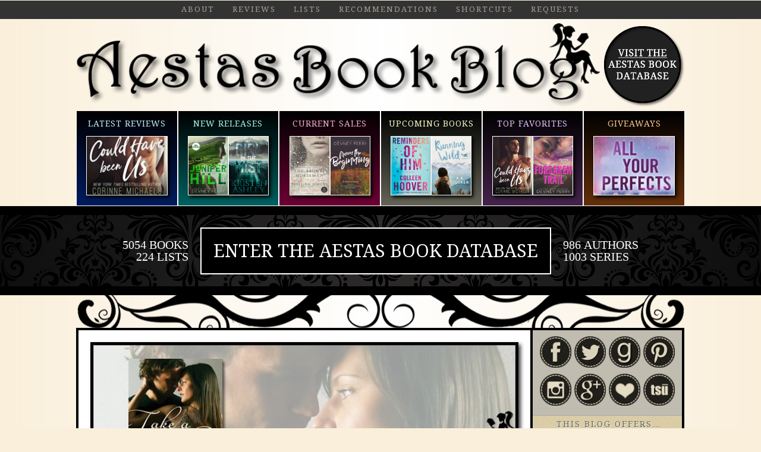

--- FILE ---
content_type: text/html; charset=UTF-8
request_url: https://aestasbookblog.com/take-a-chance-abbiglines/?replytocom=311391
body_size: 29460
content:
<!DOCTYPE html>
<html lang="en-US"
    xmlns:og="http://opengraphprotocol.org/schema/"
    xmlns:fb="http://www.facebook.com/2008/fbml">
<head >
<meta charset="UTF-8" />
<meta name="viewport" content="width=device-width, initial-scale=1" />
<meta name="apple-mobile-web-app-capable" content="yes" />    <script type="0a4c6779dd04634ba84b5c65-text/javascript">
    window.ga=window.ga||function(){(ga.q=ga.q||[]).push(arguments)};ga.l=+new Date;
    ga('create', 'UA-30972131-1', 'auto');
    ga('require', 'autotrack');
    ga('send', 'pageview');
    </script>
    <script async src='https://www.google-analytics.com/analytics.js' type="0a4c6779dd04634ba84b5c65-text/javascript"></script>
<title>Book Review &#8212; Take A Chance (Rosemary Beach #6) by Abbi Glines — Aestas Book Blog</title>
<meta name='robots' content='max-image-preview:large, noindex, follow' />
<link rel='dns-prefetch' href='//ajax.googleapis.com' />
<link rel='dns-prefetch' href='//aestasbookblog.com' />
<link rel='dns-prefetch' href='//cdn.jsdelivr.net' />
<link rel='dns-prefetch' href='//fonts.googleapis.com' />
<link rel='dns-prefetch' href='//s.w.org' />
<link rel="alternate" type="application/rss+xml" title="Aestas Book Blog &raquo; Feed" href="https://aestasbookblog.com/feed/" />
<link rel="alternate" type="application/rss+xml" title="Aestas Book Blog &raquo; Comments Feed" href="https://aestasbookblog.com/comments/feed/" />
<link rel="alternate" type="application/rss+xml" title="Aestas Book Blog &raquo; Book Review &#8212; Take A Chance (Rosemary Beach #6) by Abbi Glines Comments Feed" href="https://aestasbookblog.com/take-a-chance-abbiglines/feed/" />
<link rel="canonical" href="https://aestasbookblog.com/take-a-chance-abbiglines/" />
		<script type="0a4c6779dd04634ba84b5c65-text/javascript">
			window._wpemojiSettings = {"baseUrl":"https:\/\/s.w.org\/images\/core\/emoji\/13.1.0\/72x72\/","ext":".png","svgUrl":"https:\/\/s.w.org\/images\/core\/emoji\/13.1.0\/svg\/","svgExt":".svg","source":{"concatemoji":"https:\/\/aestasbookblog.com\/wp-includes\/js\/wp-emoji-release.min.js?ver=5.8.1"}};
			!function(e,a,t){var n,r,o,i=a.createElement("canvas"),p=i.getContext&&i.getContext("2d");function s(e,t){var a=String.fromCharCode;p.clearRect(0,0,i.width,i.height),p.fillText(a.apply(this,e),0,0);e=i.toDataURL();return p.clearRect(0,0,i.width,i.height),p.fillText(a.apply(this,t),0,0),e===i.toDataURL()}function c(e){var t=a.createElement("script");t.src=e,t.defer=t.type="text/javascript",a.getElementsByTagName("head")[0].appendChild(t)}for(o=Array("flag","emoji"),t.supports={everything:!0,everythingExceptFlag:!0},r=0;r<o.length;r++)t.supports[o[r]]=function(e){if(!p||!p.fillText)return!1;switch(p.textBaseline="top",p.font="600 32px Arial",e){case"flag":return s([127987,65039,8205,9895,65039],[127987,65039,8203,9895,65039])?!1:!s([55356,56826,55356,56819],[55356,56826,8203,55356,56819])&&!s([55356,57332,56128,56423,56128,56418,56128,56421,56128,56430,56128,56423,56128,56447],[55356,57332,8203,56128,56423,8203,56128,56418,8203,56128,56421,8203,56128,56430,8203,56128,56423,8203,56128,56447]);case"emoji":return!s([10084,65039,8205,55357,56613],[10084,65039,8203,55357,56613])}return!1}(o[r]),t.supports.everything=t.supports.everything&&t.supports[o[r]],"flag"!==o[r]&&(t.supports.everythingExceptFlag=t.supports.everythingExceptFlag&&t.supports[o[r]]);t.supports.everythingExceptFlag=t.supports.everythingExceptFlag&&!t.supports.flag,t.DOMReady=!1,t.readyCallback=function(){t.DOMReady=!0},t.supports.everything||(n=function(){t.readyCallback()},a.addEventListener?(a.addEventListener("DOMContentLoaded",n,!1),e.addEventListener("load",n,!1)):(e.attachEvent("onload",n),a.attachEvent("onreadystatechange",function(){"complete"===a.readyState&&t.readyCallback()})),(n=t.source||{}).concatemoji?c(n.concatemoji):n.wpemoji&&n.twemoji&&(c(n.twemoji),c(n.wpemoji)))}(window,document,window._wpemojiSettings);
		</script>
		<style type="text/css">
img.wp-smiley,
img.emoji {
	display: inline !important;
	border: none !important;
	box-shadow: none !important;
	height: 1em !important;
	width: 1em !important;
	margin: 0 .07em !important;
	vertical-align: -0.1em !important;
	background: none !important;
	padding: 0 !important;
}
</style>
	<link rel='stylesheet' id='aestas-book-blog-css'  href='https://aestasbookblog.com/wp-content/themes/aestas-book-blog/style.css?ver=2.0' type='text/css' media='all' />
<link rel='stylesheet' id='wp-block-library-css'  href='https://aestasbookblog.com/wp-includes/css/dist/block-library/style.min.css?ver=5.8.1' type='text/css' media='all' />
<link rel='stylesheet' id='Droid-css'  href='https://fonts.googleapis.com/css?family=Droid+Serif%3A400%2C400italic%2C700%2C700italic&#038;ver=5.8.1' type='text/css' media='all' />
<link rel='stylesheet' id='sidr-css-css'  href='https://cdn.jsdelivr.net/jquery.sidr/2.2.1/stylesheets/jquery.sidr.dark.min.css?ver=5.8.1' type='text/css' media='all' />
<script type="0a4c6779dd04634ba84b5c65-text/javascript" src="https://aestasbookblog.com/wp-content/plugins/easy-spoiler/js/easy-spoiler.js?ver=1.2" id='wpEasySpoilerJS-js'></script>
<link rel="https://api.w.org/" href="https://aestasbookblog.com/wp-json/" /><link rel="alternate" type="application/json" href="https://aestasbookblog.com/wp-json/wp/v2/posts/26370" /><link rel="EditURI" type="application/rsd+xml" title="RSD" href="https://aestasbookblog.com/xmlrpc.php?rsd" />
<link rel="alternate" type="application/json+oembed" href="https://aestasbookblog.com/wp-json/oembed/1.0/embed?url=https%3A%2F%2Faestasbookblog.com%2Ftake-a-chance-abbiglines%2F" />
<link rel="alternate" type="text/xml+oembed" href="https://aestasbookblog.com/wp-json/oembed/1.0/embed?url=https%3A%2F%2Faestasbookblog.com%2Ftake-a-chance-abbiglines%2F&#038;format=xml" />
<link type="text/css" rel="stylesheet" href="https://aestasbookblog.com/wp-content/plugins/easy-spoiler/easy-spoiler.css" /><link rel="icon" href="https://aestasbookblog.com/wp-content/themes/aestas-book-blog/images/favicon.ico" />
<script type="0a4c6779dd04634ba84b5c65-text/javascript">
  (function(i,s,o,g,r,a,m){i['GoogleAnalyticsObject']=r;i[r]=i[r]||function(){
  (i[r].q=i[r].q||[]).push(arguments)},i[r].l=1*new Date();a=s.createElement(o),
  m=s.getElementsByTagName(o)[0];a.async=1;a.src=g;m.parentNode.insertBefore(a,m)
  })(window,document,'script','//www.google-analytics.com/analytics.js','ga');

  ga('create', 'UA-30972131-1', 'auto');
  ga('send', 'pageview');

</script>
<script type="0a4c6779dd04634ba84b5c65-text/javascript">
var _gaq = _gaq || [];
function _gaLt(event){
	var el = event.srcElement || event.target;
	while(el && (typeof el.tagName == 'undefined' || el.tagName.toLowerCase() != 'a' || !el.href))
		el = el.parentNode;
	if(el && el.href){
		if(el.href.indexOf(location.host) == -1){
			_gaq.push(["_trackEvent", "Outgoing Links", el.href, document.location.pathname + document.location.search]);
			if(!el.target || el.target.match(/^_(self|parent|top)$/i)){
				setTimeout(function(){
					document.location.href = el.href;
				}.bind(el),500);
				event.preventDefault ? event.preventDefault() : event.returnValue = !1;
			}
		}
	}
}
var d = document;
d.addEventListener ? d.addEventListener("click",_gaLt,!1) : d.attachEvent && d.attachEvent("onclick",_gaLt);
</script><meta property="og:site_name" content="Aestas Book Blog" /><meta property="og:image" content="http://aestasbookblog.com/wp-content/uploads/2014/02/TAKE-A-CHANCE-SIGNED.jpg" /><meta property="og:image:width" content="737" /><meta property="og:image:height" content="385" /><meta property="og:image:type" content="image/jpeg" /><meta property="og:type" content="article" /><meta property="og:title" content="Book Review &#8212; Take A Chance (Rosemary Beach #6) by Abbi Glines | Aestas Book Blog" /><meta property="og:url" content="https://aestasbookblog.com/take-a-chance-abbiglines/" /></head>
<body class="post-template-default single single-post postid-26370 single-format-standard header-full-width content-sidebar genesis-breadcrumbs-visible" itemscope itemtype="https://schema.org/WebPage"><div class="site-container"><nav class="nav-primary" aria-label="Main" itemscope itemtype="https://schema.org/SiteNavigationElement"><div class="wrap"><ul id="menu-main-menu" class="menu genesis-nav-menu menu-primary"><img id="sidemenu-trigger" src="https://aestasbookblog.com/wp-content/themes/aestas-book-blog/images/menu.png" width="111" height="57" ><a href="https://aestasbookblog.com" alt="Aestas Book Blog - Home"><img id="menu-logo" class="hidden" src="https://aestasbookblog.com/wp-content/themes/aestas-book-blog/images/menu-logo.png" width="211" height="28" ></a><img id="menu-logo-lg" class="hidden" src="https://aestasbookblog.com/wp-content/themes/aestas-book-blog/images/menu-logo-lg.png" width="620" height="82" ></a><li id="menu-item-12032" class="menu-item menu-item-type-post_type menu-item-object-page menu-item-has-children menu-item-12032"><a href="https://aestasbookblog.com/about-aestas/" itemprop="url"><span itemprop="name">About</span></a>
<ul class="sub-menu">
	<li id="menu-item-54669" class="menu-item menu-item-type-custom menu-item-object-custom menu-item-54669"><a href="https://aestasbookblog.com/about-aestas/" itemprop="url"><span itemprop="name">About Me</span></a></li>
	<li id="menu-item-42475" class="menu-item menu-item-type-custom menu-item-object-custom menu-item-42475"><a href="https://aestasbookblog.com/about-ratings/" itemprop="url"><span itemprop="name">How I rate books&#8230;</span></a></li>
	<li id="menu-item-54661" class="menu-item menu-item-type-post_type menu-item-object-post menu-item-54661"><a href="https://aestasbookblog.com/why-i-dont-run-advertising-on-my-blog/" itemprop="url"><span itemprop="name">Why I Don&#8217;t Run Ads&#8230;</span></a></li>
	<li id="menu-item-71460" class="menu-item menu-item-type-custom menu-item-object-custom menu-item-71460"><a title="Subscribe" target="_blank" rel="noopener" href="http://eepurl.com/YSyRX" itemprop="url"><span itemprop="name">Subscribe to this blog</span></a></li>
	<li id="menu-item-71466" class="menu-item menu-item-type-post_type menu-item-object-page menu-item-71466"><a href="https://aestasbookblog.com/privacy-policy/" itemprop="url"><span itemprop="name">Privacy Policy</span></a></li>
</ul>
</li>
<li id="menu-item-12039" class="menu-item menu-item-type-post_type menu-item-object-page menu-item-has-children menu-item-12039"><a href="https://aestasbookblog.com/reviews/" itemprop="url"><span itemprop="name">Reviews</span></a>
<ul class="sub-menu">
	<li id="menu-item-12040" class="menu-item menu-item-type-post_type menu-item-object-page menu-item-12040"><a href="https://aestasbookblog.com/reviews/" itemprop="url"><span itemprop="name">All Reviews A-Z</span></a></li>
	<li id="menu-item-12033" class="menu-item menu-item-type-post_type menu-item-object-page menu-item-12033"><a href="https://aestasbookblog.com/10-stars/" itemprop="url"><span itemprop="name">10 STARS (only one series)</span></a></li>
	<li id="menu-item-12038" class="menu-item menu-item-type-post_type menu-item-object-page menu-item-12038"><a href="https://aestasbookblog.com/6-stars-above-and-beyond/" itemprop="url"><span itemprop="name">6 STARS (above &#038; beyond)</span></a></li>
	<li id="menu-item-12037" class="menu-item menu-item-type-post_type menu-item-object-page menu-item-12037"><a href="https://aestasbookblog.com/5-stars/" itemprop="url"><span itemprop="name">5 STARS (loved)</span></a></li>
	<li id="menu-item-12036" class="menu-item menu-item-type-post_type menu-item-object-page menu-item-12036"><a href="https://aestasbookblog.com/4-5-stars/" itemprop="url"><span itemprop="name">4.5 STARS (really liked)</span></a></li>
	<li id="menu-item-12035" class="menu-item menu-item-type-post_type menu-item-object-page menu-item-12035"><a href="https://aestasbookblog.com/4-stars/" itemprop="url"><span itemprop="name">4 STARS (liked)</span></a></li>
	<li id="menu-item-49619" class="menu-item menu-item-type-custom menu-item-object-custom menu-item-49619"><a href="https://aestasbookblog.com/about-ratings/" itemprop="url"><span itemprop="name">Why only 4 stars and above?</span></a></li>
</ul>
</li>
<li id="menu-item-35084" class="menu-item menu-item-type-custom menu-item-object-custom menu-item-has-children menu-item-35084"><a href="https://aestasbookblog.com/bookdb/lists" itemprop="url"><span itemprop="name">LISTS</span></a>
<ul class="sub-menu">
	<li id="menu-item-35108" class="menu-item menu-item-type-custom menu-item-object-custom menu-item-35108"><a href="https://aestasbookblog.com/bookdb/lists" itemprop="url"><span itemprop="name">215 Lists by Category</span></a></li>
	<li id="menu-item-51916" class="menu-item menu-item-type-post_type menu-item-object-page menu-item-51916"><a href="https://aestasbookblog.com/kristenashleyreadingorder/" itemprop="url"><span itemprop="name">Kristen Ashley Series</span></a></li>
	<li id="menu-item-72496" class="menu-item menu-item-type-custom menu-item-object-custom menu-item-72496"><a href="https://aestasbookblog.com/devney-perry-reading-order-list/" itemprop="url"><span itemprop="name">Devney Perry Series</span></a></li>
	<li id="menu-item-61527" class="menu-item menu-item-type-custom menu-item-object-custom menu-item-61527"><a href="https://aestasbookblog.com/top-10-paranormal-romances/" itemprop="url"><span itemprop="name">Paranormal Romance</span></a></li>
</ul>
</li>
<li id="menu-item-12023" class="menu-item menu-item-type-post_type menu-item-object-page menu-item-has-children menu-item-12023"><a href="https://aestasbookblog.com/books/" itemprop="url"><span itemprop="name">RECOMMENDATIONS</span></a>
<ul class="sub-menu">
	<li id="menu-item-78034" class="menu-item menu-item-type-post_type menu-item-object-post menu-item-78034"><a href="https://aestasbookblog.com/standout-favorite-reads/" itemprop="url"><span itemprop="name">My Standout Favorite Reads</span></a></li>
	<li id="menu-item-78033" class="menu-item menu-item-type-post_type menu-item-object-post menu-item-78033"><a href="https://aestasbookblog.com/best-books-of-2020/" itemprop="url"><span itemprop="name">Best Books of 2020</span></a></li>
	<li id="menu-item-74000" class="menu-item menu-item-type-post_type menu-item-object-post menu-item-74000"><a href="https://aestasbookblog.com/best-books-of-2019/" itemprop="url"><span itemprop="name">Best Books of 2019</span></a></li>
	<li id="menu-item-69496" class="menu-item menu-item-type-custom menu-item-object-custom menu-item-69496"><a href="https://aestasbookblog.com/best-books-of-2018/" itemprop="url"><span itemprop="name">Best Books of 2018</span></a></li>
	<li id="menu-item-60440" class="menu-item menu-item-type-post_type menu-item-object-post menu-item-60440"><a href="https://aestasbookblog.com/best-books-of-2017/" itemprop="url"><span itemprop="name">Best Books of 2017</span></a></li>
	<li id="menu-item-51312" class="menu-item menu-item-type-post_type menu-item-object-post menu-item-51312"><a href="https://aestasbookblog.com/best-books-of-2016/" itemprop="url"><span itemprop="name">Best Books of 2016</span></a></li>
	<li id="menu-item-40466" class="menu-item menu-item-type-custom menu-item-object-custom menu-item-40466"><a href="https://aestasbookblog.com/best-books-of-2015/" itemprop="url"><span itemprop="name">Best Books of 2015</span></a></li>
	<li id="menu-item-27561" class="menu-item menu-item-type-custom menu-item-object-custom menu-item-27561"><a href="https://aestasbookblog.com/best-books-of-2014/" itemprop="url"><span itemprop="name">Best Books of 2014</span></a></li>
	<li id="menu-item-12028" class="menu-item menu-item-type-custom menu-item-object-custom menu-item-12028"><a href="https://aestasbookblog.com/best-books-of-2013/" itemprop="url"><span itemprop="name">Best Books of 2013</span></a></li>
	<li id="menu-item-12027" class="menu-item menu-item-type-custom menu-item-object-custom menu-item-12027"><a href="https://aestasbookblog.com/bestbooksof2012/" itemprop="url"><span itemprop="name">Best Books of 2012</span></a></li>
	<li id="menu-item-60484" class="menu-item menu-item-type-custom menu-item-object-custom menu-item-60484"><a href="https://aestasbookblog.com/bookdb/lists" itemprop="url"><span itemprop="name">215 Book Lists by Category</span></a></li>
	<li id="menu-item-51915" class="menu-item menu-item-type-post_type menu-item-object-page menu-item-51915"><a href="https://aestasbookblog.com/kristenashleyreadingorder/" itemprop="url"><span itemprop="name">Kristen Ashley Series Reading Orders</span></a></li>
	<li id="menu-item-72495" class="menu-item menu-item-type-custom menu-item-object-custom menu-item-72495"><a href="https://aestasbookblog.com/devney-perry-reading-order-list/" itemprop="url"><span itemprop="name">Devney Perry Series Reading Orders</span></a></li>
	<li id="menu-item-75006" class="menu-item menu-item-type-custom menu-item-object-custom menu-item-75006"><a href="https://aestasbookblog.com/top-10-paranormal-romances/" itemprop="url"><span itemprop="name">Paranormal Romance</span></a></li>
	<li id="menu-item-39314" class="menu-item menu-item-type-custom menu-item-object-custom menu-item-39314"><a href="https://aestasbookblog.com/bookshelf-tour-2014/" itemprop="url"><span itemprop="name">My Bookshelf Tour 2014</span></a></li>
	<li id="menu-item-12029" class="menu-item menu-item-type-post_type menu-item-object-page menu-item-12029"><a href="https://aestasbookblog.com/books/" itemprop="url"><span itemprop="name">General Recommendations</span></a></li>
</ul>
</li>
<li id="menu-item-53766" class="menu-item menu-item-type-custom menu-item-object-custom menu-item-has-children menu-item-53766"><a href="#" itemprop="url"><span itemprop="name">SHORTCUTS</span></a>
<ul class="sub-menu">
	<li id="menu-item-38939" class="menu-item menu-item-type-post_type menu-item-object-page menu-item-38939"><a href="https://aestasbookblog.com/latest-book-sales/" itemprop="url"><span itemprop="name">Book Sales</span></a></li>
	<li id="menu-item-12031" class="menu-item menu-item-type-post_type menu-item-object-page menu-item-12031"><a href="https://aestasbookblog.com/upcoming-releases/" itemprop="url"><span itemprop="name">Upcoming Releases</span></a></li>
	<li id="menu-item-53767" class="menu-item menu-item-type-taxonomy menu-item-object-category menu-item-53767"><a href="https://aestasbookblog.com/category/new-releases/" itemprop="url"><span itemprop="name">Latest New Releases</span></a></li>
	<li id="menu-item-60477" class="menu-item menu-item-type-post_type menu-item-object-page menu-item-60477"><a href="https://aestasbookblog.com/reviews/" itemprop="url"><span itemprop="name">All Reviews A-Z</span></a></li>
	<li id="menu-item-60479" class="menu-item menu-item-type-custom menu-item-object-custom menu-item-60479"><a href="https://aestasbookblog.com/category/best-books/" itemprop="url"><span itemprop="name">Best Books of the Year</span></a></li>
	<li id="menu-item-60478" class="menu-item menu-item-type-custom menu-item-object-custom menu-item-60478"><a href="https://aestasbookblog.com/bookdb/home" itemprop="url"><span itemprop="name">Aestas BookDB (Database)</span></a></li>
</ul>
</li>
<li id="menu-item-12041" class="menu-item menu-item-type-post_type menu-item-object-page menu-item-12041"><a href="https://aestasbookblog.com/review-requests/" itemprop="url"><span itemprop="name">Requests</span></a></li>
<div class="clear"></div></ul></div></nav><header class="site-header" itemscope itemtype="https://schema.org/WPHeader"><div class="wrap"><div class="title-area"><p class="site-title" itemprop="headline"><a href="https://aestasbookblog.com/" title="Aestas Book Blog"><img src="https://aestasbookblog.com/wp-content/themes/aestas-book-blog/images/header_min.png" title="Aestas Book Blog" alt="Romance book reviews. Reviews of books that make my heart race, have a beautiful love story, and a happy ending." id="header-img" /></a></p><p class="site-description" itemprop="description">Romance book reviews. Reviews of books that make my heart race, have a beautiful love story, and a happy ending.</p></div><div id="medallion-wrap"><a href="https://aestasbookblog.com/bookdb"><img alt="Aestas Book Database" src="https://aestasbookblog.com/wp-content/themes/aestas-book-blog/images/medallion-main.png" ></a></div></div></header><nav class="nav-secondary hidden" aria-label="Secondary" id="sidr" itemscope itemtype="https://schema.org/SiteNavigationElement"><div class="wrap"><ul id="menu-secondary-nav" class="menu genesis-nav-menu menu-secondary"><li id="menu-item-53669" class="menu-item menu-item-type-custom menu-item-object-custom menu-item-home menu-item-53669"><a href="https://aestasbookblog.com/" itemprop="url"><span itemprop="name">HOME</span></a></li>
<li id="menu-item-53670" class="menu-item menu-item-type-post_type menu-item-object-page menu-item-53670"><a href="https://aestasbookblog.com/reviews/" itemprop="url"><span itemprop="name">ALL REVIEWS</span></a></li>
<li id="menu-item-53676" class="menu-item menu-item-type-custom menu-item-object-custom menu-item-53676"><a href="https://aestasbookblog.com/category/best-books/" itemprop="url"><span itemprop="name">TOP FAVORITES</span></a></li>
<li id="menu-item-53677" class="menu-item menu-item-type-custom menu-item-object-custom menu-item-53677"><a href="https://aestasbookblog.com/category/new-releases/" itemprop="url"><span itemprop="name">LATEST NEW RELEASES</span></a></li>
<li id="menu-item-53673" class="menu-item menu-item-type-post_type menu-item-object-page menu-item-53673"><a href="https://aestasbookblog.com/latest-book-sales/" itemprop="url"><span itemprop="name">LATEST SALES</span></a></li>
<li id="menu-item-53675" class="menu-item menu-item-type-post_type menu-item-object-page menu-item-53675"><a href="https://aestasbookblog.com/upcoming-releases/" itemprop="url"><span itemprop="name">UPCOMING RELEASES</span></a></li>
<li id="menu-item-53678" class="menu-item menu-item-type-custom menu-item-object-custom menu-item-53678"><a href="https://shop.spreadshirt.com/aestas/" itemprop="url"><span itemprop="name">BOOKWORM STORE</span></a></li>
<li id="menu-item-53671" class="menu-item menu-item-type-post_type menu-item-object-page menu-item-53671"><a href="https://aestasbookblog.com/review-requests/" itemprop="url"><span itemprop="name">REVIEW REQUESTS</span></a></li>
<li id="menu-item-53679" class="menu-item menu-item-type-custom menu-item-object-custom menu-item-53679"><a href="https://aestasbookblog.com/category/giveaways/" itemprop="url"><span itemprop="name">GIVEAWAYS</span></a></li>
<li id="menu-item-53674" class="menu-item menu-item-type-post_type menu-item-object-page menu-item-53674"><a href="https://aestasbookblog.com/subscribe/" itemprop="url"><span itemprop="name">SUBSCRIBE</span></a></li>
<li id="menu-item-53680" class="menu-item menu-item-type-custom menu-item-object-custom menu-item-53680"><a href="https://aestasbookblog.com/about-aestas/" itemprop="url"><span itemprop="name">ABOUT</span></a></li>
</ul></div></nav><div id="aestas_ultra_wrap"><div id="aestas_ultra_header"><div class="ultra_sect latest-reviews full"><a href="https://aestasbookblog.com/category/reviews/"><p>Latest Reviews</p><img width="137" height="100" src="https://aestasbookblog.com/wp-content/uploads/2021/05/CHBU-wid.jpg" alt="Latest Reviews" ></a></div><div class="ultra_sect new-releases half"><a href="https://aestasbookblog.com/category/new-releases/"><p>New Releases</p><img width="68" height="100" src="https://aestasbookblog.com/wp-content/uploads/2021/11/JUNIPER-HILL-sm.png" alt="New Releases" ><img width="68" height="100" src="https://aestasbookblog.com/wp-content/uploads/2022/01/GIRL-IN-THE-MIST-sm.png" alt="New Releases" ></a></div><div class="ultra_sect nn-sales half"><a href="https://aestasbookblog.com/latest-book-sales/"><p>Current Sales</p><img width="68" height="100" src="https://aestasbookblog.com/wp-content/uploads/2016/03/THE-BRONZE-HORSEMAN-sm.png" alt="&#36;0.99 Sales" ><img width="68" height="100" src="https://aestasbookblog.com/wp-content/uploads/2020/09/FROM-THE-BEGINNING-sm.png" alt="&#36;0.99 Sales" ></a></div><div class="ultra_sect upcoming-releases half"><a href="https://aestasbookblog.com/upcoming-releases/"><p>Upcoming Books</p><img width="68" height="100" src="https://aestasbookblog.com/wp-content/uploads/2022/01/REMINDERS-OF-HIM-sm.png" alt="Upcoming Books" ><img width="68" height="100" src="https://aestasbookblog.com/wp-content/uploads/2021/11/RUNNING-WILD-sm.png" alt="Upcoming Books" ></a></div><div class="ultra_sect top-favorites half"><a href="https://aestasbookblog.com/category/best-books/"><p>Top Favorites</p><img width="68" height="100" src="https://aestasbookblog.com/wp-content/uploads/2021/04/COULDVE-BEEN-US-sm.png" alt="Top Favorites" ><img width="68" height="100" src="https://aestasbookblog.com/wp-content/uploads/2020/09/FORSAKEN-TRAIL-NEW-sm.png" alt="Top Favorites" ></a></div><div class="ultra_sect book-giveaways full"><a href="https://aestasbookblog.com/category/giveaways/"><p>Giveaways</p><img width="137" height="100" src="https://aestasbookblog.com/wp-content/uploads/2018/03/ALL-YOUR-PERFECTS-wid.jpg" alt="Giveaways" ></a></div></div><div id="bookdb-wrap"><a href="/bookdb"><div id="bookdb-bar"><div class="wrap"><p>5054 books</p><p>224 lists</p></div><h2>Enter the Aestas Book Database</h2><div class="wrap"><p>986 authors</p><p>1003 series</p></div></div></a></div><div id="swirl-hidden"></div><div class="site-inner"><div class="content-sidebar-wrap"><main class="content"><article class="post-26370 post type-post status-publish format-standard has-post-thumbnail category-reviews category-uncategorized entry" aria-label="Book Review &#8212; Take A Chance (Rosemary Beach #6) by Abbi Glines" itemscope itemtype="https://schema.org/CreativeWork"><header class="entry-header"><a href="https://aestasbookblog.com/take-a-chance-abbiglines/" rel="bookmark"><img class="post-photo" src="https://aestasbookblog.com/wp-content/uploads/2014/02/TAKE-A-CHANCE.jpg" alt="Book Review &#8212; Take A Chance (Rosemary Beach #6) by Abbi Glines" /></a><h1 class="entry-title" itemprop="headline">Book Review &#8212; Take A Chance (Rosemary Beach #6) by Abbi Glines</h1>
<p class="entry-meta"><time class="entry-time" itemprop="datePublished" datetime="2014-02-14T07:54:31-05:00">February 14, 2014</time> by <span class="entry-author" itemprop="author" itemscope itemtype="https://schema.org/Person"><a href="https://aestasbookblog.com/author/astasadmin/" class="entry-author-link" rel="author" itemprop="url"><span class="entry-author-name" itemprop="name">Aestas</span></a></span> &middot; <span class="entry-comments-link"><a href="https://aestasbookblog.com/take-a-chance-abbiglines/#comments">182 Comments</a></span> </p></header><div class="entry-content" itemprop="text"><ul>
<li><strong><a href="https://www.amazon.com/gp/product/B00DPM7QDY/ref=as_li_ss_il?ie=UTF8&amp;camp=1789&amp;creative=390957&amp;creativeASIN=B00DPM7QDY&amp;linkCode=as2&amp;tag=aesbooblo-20" target="_blank">Buy TAKE A CHANCE (Kindle)</a> </strong></li>
<li><a href="https://www.amazon.com/gp/product/1476756546/ref=as_li_ss_tl?ie=UTF8&amp;camp=1789&amp;creative=390957&amp;creativeASIN=1476756546&amp;linkCode=as2&amp;tag=aesbooblo-20" target="_blank"><strong>Buy TAKE A CHANCE (Paperback)</strong></a></li>
</ul>
<p>Before I get into the review, I just want to say that I strongly recommend reading all the other books in the series <em>before</em> reading this one. Grant&#8217;s story is tied in quite strongly with both Rush and Woods&#8217; (and with everyone else in Rosemary Beach) and I really feel like they should all be read in order. There are a lot of characters too so it would be good to go in with a bit of a refresher on them first.</p>
<p>Emotionally, this was a bit of a complicated book because there were a lot of factors at play. Grant was an interesting character. I&#8217;d always liked him but I hated his choice to be with Nan in any capacity so, going into this book, I was looking forward to seeing him grow a lot and learn to appreciate a relationship with his heart rather than just his&#8230; other parts 😉</p>
<p>I&#8217;ll be perfectly honest here&#8230; I hate Nan. Absolute <em>hate</em> her. And as such, even though I liked Grant, I wasn&#8217;t so sure how strongly I&#8217;d be able to connect to someone who clearly had had such a tolerance for her. I loved Grant, but I did <em>not</em> understand the way he was with Nan. But what this book did was it really helped me see her through his eyes and get to at least see <em>why</em> he had been with her.</p>
<blockquote><p><em>&#8220;Mine had been the arms she&#8217;d run into, and like a fool I had opened them up for her. Now, all I had was a lot of damn drama and a slightly damaged heart. She hadn&#8217;t claimed it. Not completely. But she had touched a place no one else had. She had needed me. No one had ever needed me…. As sick as it was, I had wanted to be her hero.&#8221;</em></p></blockquote>
<p>Harlow&#8217;s initial reaction to him though was (understandably) kind of that she didn&#8217;t want much to do with a guy who could be involved with someone as horrid as Nan. And I have to say, I totally saw where she was coming from which sucked for him because, despite how hard he kept trying to fight it, he was falling for her.</p>
<p>I kinda went back and forth on my feelings though because I could both understand Grant&#8217;s fears and see what was preventing him from putting his heart out on the line even as I simultaneously just wanted to slap him upside the head and tell him to get his shit in order before he lost his chance with Harlow for good.</p>
<p>What I loved about Harlow was that while she may have been a little shy and generally preferred to keep to herself, she was <em>not</em> a pushover. She saw right through Grant from the first time she met him and was not going to be on the receiving end of any of his issues. She also had no problem calling Nan out on her shit either. And I just kinda loved her for it.</p>
<p>We also get to see a whole lot of Mace in this book (he was Kiro&#8217;s son and Nan and Harlow&#8217;s brother) and I absolutely loved him. I really hope we get a whole book on Mace in the future because he really stole my heart. He had that whole protective big brother vibe working for him when it came to standing up for Harlow and I can only <em>imagine</em> how he&#8217;d get when he fell for someone. And I have to say&#8230; even though I know I&#8217;m supposed to be rooting for Grant as the hero of this story, for a good while I totally agreed with the advice Mace was giving Harlow&#8230;.</p>
<blockquote><p><em>&#8220;My advice is to stay the fuck away from [Grant]. Guys that weak aren&#8217;t the ones worth sticking around for. When a guy gets the attention of someone like you, he&#8217;s supposed to understand his luck. Not toss it away. He doesn&#8217;t get it. Find a man that understands your worth.&#8221;</em></p></blockquote>
<p>He wasn&#8217;t wrong. See, the first half of the book was kind of interesting because&#8230; it&#8217;s rare to read a book where you actually don&#8217;t even think the hero is worthy of the girl yet. And truly I didn&#8217;t think Grant deserved Harlow. Not at first. He had a lot of growing up to do and a lot of things to come to terms with before he could give his heart over. And the thing was that I understood and respected that. Not everyone just takes a running leap and jumps into a relationship with their eyes closed. He had valid fears but they were ones that he needed to get over before I could respect him as someone worthy of Harlow.</p>
<p>But I will say that while Grant did mess up (a lot), I have to give that guy credit because he knew how to give a great apology. I mean, gosh &#8212; it was hard not to forgive him. It really was. I kinda just had to.</p>
<blockquote><p><em>&#8220;I may have pushed her too far away,&#8221; …</em></p>
<p><em>&#8220;Maybe. Maybe not. Maybe you never stood a chance to begin with. But is she worth trying?&#8221;</em></p>
<p><em>I nodded. &#8220;Yeah, she&#8217;s worth begging.&#8221;</em></p></blockquote>
<p>A big part of the story was actually Grant facing his fear of loving someone and opening himself up to the potential pain of losing them. Having seen first hand how devastating the loss of a life could be, he was determined to do anything and everything to prevent himself from ever experiencing that loss.</p>
<blockquote><p><em>&#8220;&#8230;all I could think was what if I loved someone that much and I lost them? How could I live? &#8230; I decided I never wanted to be that vulnerable. I never wanted to love someone that much. I never wanted to face losing the one person that owns me.&#8221;</em></p></blockquote>
<p>I felt that of all the lines that described Grant best, it was this one&#8230;</p>
<blockquote><p><em>&#8220;You&#8217;ll find out you can trust me. I&#8217;m not a bad guy. Deep down you know that. I just made a very bad decision.&#8221;</em></p></blockquote>
<p>Now, the second half of the book had some really cool revelations and twists to it that I loved &#8211; specifically regarding the beautiful backstory development with Kiro which showed me a whole new side of him. I&#8217;m not going to lie, I teared up more than once and thought it was a wonderful addition to the story.</p>
<p>The ending is a cliffhanger. Grant and Harlow&#8217;s story is still unfinished. I literally turned the page and then realized&#8230; there was no next page. *sniff* But, if you&#8217;ve read this series so far (which you really should before reading this book), it&#8217;s nothing outrageous &#8212; I mean, it&#8217;s the same type of cliffhanger you&#8217;re already used to from this series so if you&#8217;ve handled them ok so far, you&#8217;ll be fine with this too.</p>
<p>I do have to say that all of Abbi Glines&#8217; book have this insanely addictive quality to them. They kind of just compel you to inhale them in one sitting &#8212; which was what I did with this one. I read it start to finish without stopping and am now looking forward to the next one!</p>
<p>Rating: 4 stars</p>
<p>&nbsp;</p>
<p style="text-align: center;"><strong>** SERIES READING ORDER **</strong></p>
<p style="text-align: center;"><strong>#1 FALLEN TOO FAR</strong>  (RUSH) &#8212; <a href="https://www.amazon.com/gp/product/B00HOFG328/ref=as_li_ss_il?ie=UTF8&amp;camp=1789&amp;creative=390957&amp;creativeASIN=B00HOFG328&amp;linkCode=as2&amp;tag=aesbooblo-20" target="_blank">Kindle</a> | <a href="https://www.amazon.com/gp/product/1476775982/ref=as_li_ss_tl?ie=UTF8&amp;camp=1789&amp;creative=390957&amp;creativeASIN=1476775982&amp;linkCode=as2&amp;tag=aesbooblo-20" target="_blank">Paperback</a></p>
<p style="text-align: center;"><strong>#2 NEVER TOO FAR</strong>  (RUSH) &#8212; <a href="https://www.amazon.com/gp/product/B00HOFG2X8/ref=as_li_ss_il?ie=UTF8&amp;camp=1789&amp;creative=390957&amp;creativeASIN=B00HOFG2X8&amp;linkCode=as2&amp;tag=aesbooblo-20" target="_blank">Kindle</a> | <a href="https://www.amazon.com/gp/product/1476776016/ref=as_li_ss_tl?ie=UTF8&amp;camp=1789&amp;creative=390957&amp;creativeASIN=1476776016&amp;linkCode=as2&amp;tag=aesbooblo-20" target="_blank">Paperback</a></p>
<p style="text-align: center;"><strong>#3 TWISTED PERFECTION </strong> (WOODS) &#8212; <a href="https://www.amazon.com/gp/product/B00CVR2OW2/ref=as_li_ss_tl?ie=UTF8&amp;camp=1789&amp;creative=390957&amp;creativeASIN=B00CVR2OW2&amp;linkCode=as2&amp;tag=aesbooblo-20" target="_blank">Kindle</a> | <a href="https://www.amazon.com/gp/product/1476756503/ref=as_li_ss_tl?ie=UTF8&amp;camp=1789&amp;creative=390957&amp;creativeASIN=1476756503&amp;linkCode=as2&amp;tag=aesbooblo-20" target="_blank">Paperback</a></p>
<p style="text-align: center;"><strong>#4 FOREVER TOO FAR</strong>  (RUSH) &#8212; <a href="https://www.amazon.com/gp/product/B00HOFG4CM/ref=as_li_ss_il?ie=UTF8&amp;camp=1789&amp;creative=390957&amp;creativeASIN=B00HOFG4CM&amp;linkCode=as2&amp;tag=aesbooblo-20" target="_blank">Kindle</a> | <a href="https://www.amazon.com/gp/product/1490474773/ref=as_li_ss_tl?ie=UTF8&amp;camp=1789&amp;creative=390957&amp;creativeASIN=1490474773&amp;linkCode=as2&amp;tag=aesbooblo-20" target="_blank">Paperback</a></p>
<p style="text-align: center;"><strong>#5 SIMPLE PERFECTION</strong> (WOODS) &#8212; <a href="https://www.amazon.com/gp/product/B00DA98S02/ref=as_li_ss_tl?ie=UTF8&amp;camp=1789&amp;creative=390957&amp;creativeASIN=B00DA98S02&amp;linkCode=as2&amp;tag=aesbooblo-20" target="_blank">Kindle</a> | <a href="https://www.amazon.com/gp/product/147675652X/ref=as_li_ss_tl?ie=UTF8&amp;camp=1789&amp;creative=390957&amp;creativeASIN=147675652X&amp;linkCode=as2&amp;tag=aesbooblo-20" target="_blank">Paperback</a></p>
<p style="text-align: center;"><strong>#5 TAKE A CHANCE </strong> (GRANT) &#8212; <a href="https://www.amazon.com/gp/product/B00DPM7QDY/ref=as_li_ss_il?ie=UTF8&amp;camp=1789&amp;creative=390957&amp;creativeASIN=B00DPM7QDY&amp;linkCode=as2&amp;tag=aesbooblo-20" target="_blank">Kindle</a> | <a href="https://www.amazon.com/gp/product/1476756546/ref=as_li_ss_tl?ie=UTF8&amp;camp=1789&amp;creative=390957&amp;creativeASIN=1476756546&amp;linkCode=as2&amp;tag=aesbooblo-20" target="_blank">Paperback</a></p>
<p style="text-align: center;"><strong>#6 ONE MORE CHANCE </strong>(GRANT) &#8212; <a href="https://www.amazon.com/gp/product/B00GEEB4EM/ref=as_li_ss_tl?ie=UTF8&amp;camp=1789&amp;creative=390957&amp;creativeASIN=B00GEEB4EM&amp;linkCode=as2&amp;tag=aesbooblo-20" target="_blank">Kindle </a>| <a href="https://www.amazon.com/gp/product/1476756570/ref=as_li_ss_tl?ie=UTF8&amp;camp=1789&amp;creative=390957&amp;creativeASIN=1476756570&amp;linkCode=as2&amp;tag=aesbooblo-20" target="_blank">Paperback</a></p>
<p style="text-align: center;"><a href="https://www.amazon.com/gp/product/B00HOFG328/ref=as_li_ss_il?ie=UTF8&amp;camp=1789&amp;creative=390957&amp;creativeASIN=B00HOFG328&amp;linkCode=as2&amp;tag=aesbooblo-20"><img alt="" src="http://ws-na.amazon-adsystem.com/widgets/q?_encoding=UTF8&amp;ASIN=B00HOFG328&amp;Format=_SL160_&amp;ID=AsinImage&amp;MarketPlace=US&amp;ServiceVersion=20070822&amp;WS=1&amp;tag=aesbooblo-20" border="0" /></a><img loading="lazy" style="border: none !important; margin: 0px !important;" alt="" src="http://ir-na.amazon-adsystem.com/e/ir?t=aesbooblo-20&amp;l=as2&amp;o=1&amp;a=B00HOFG328" width="1" height="1" border="0" /> <a href="https://www.amazon.com/gp/product/B00HOFG2X8/ref=as_li_ss_il?ie=UTF8&amp;camp=1789&amp;creative=390957&amp;creativeASIN=B00HOFG2X8&amp;linkCode=as2&amp;tag=aesbooblo-20"><img alt="" src="http://ws-na.amazon-adsystem.com/widgets/q?_encoding=UTF8&amp;ASIN=B00HOFG2X8&amp;Format=_SL160_&amp;ID=AsinImage&amp;MarketPlace=US&amp;ServiceVersion=20070822&amp;WS=1&amp;tag=aesbooblo-20" border="0" /></a><img loading="lazy" style="border: none !important; margin: 0px !important;" alt="" src="http://ir-na.amazon-adsystem.com/e/ir?t=aesbooblo-20&amp;l=as2&amp;o=1&amp;a=B00HOFG2X8" width="1" height="1" border="0" /> <a href="https://www.amazon.com/gp/product/B00CVR2OW2/ref=as_li_ss_il?ie=UTF8&amp;camp=1789&amp;creative=390957&amp;creativeASIN=B00CVR2OW2&amp;linkCode=as2&amp;tag=aesbooblo-20"><img alt="" src="http://ws-na.amazon-adsystem.com/widgets/q?_encoding=UTF8&amp;ASIN=B00CVR2OW2&amp;Format=_SL160_&amp;ID=AsinImage&amp;MarketPlace=US&amp;ServiceVersion=20070822&amp;WS=1&amp;tag=aesbooblo-20" border="0" /></a><a href="https://www.amazon.com/gp/product/B00HOFG4CM/ref=as_li_ss_il?ie=UTF8&amp;camp=1789&amp;creative=390957&amp;creativeASIN=B00HOFG4CM&amp;linkCode=as2&amp;tag=aesbooblo-20"><br />
<img alt="" src="http://ws-na.amazon-adsystem.com/widgets/q?_encoding=UTF8&amp;ASIN=B00HOFG4CM&amp;Format=_SL160_&amp;ID=AsinImage&amp;MarketPlace=US&amp;ServiceVersion=20070822&amp;WS=1&amp;tag=aesbooblo-20" border="0" /></a><img loading="lazy" style="border: none !important; margin: 0px !important;" alt="" src="http://ir-na.amazon-adsystem.com/e/ir?t=aesbooblo-20&amp;l=as2&amp;o=1&amp;a=B00HOFG4CM" width="1" height="1" border="0" /> <a href="https://www.amazon.com/gp/product/B00DA98S02/ref=as_li_ss_il?ie=UTF8&amp;camp=1789&amp;creative=390957&amp;creativeASIN=B00DA98S02&amp;linkCode=as2&amp;tag=aesbooblo-20"><img alt="" src="http://ws-na.amazon-adsystem.com/widgets/q?_encoding=UTF8&amp;ASIN=B00DA98S02&amp;Format=_SL160_&amp;ID=AsinImage&amp;MarketPlace=US&amp;ServiceVersion=20070822&amp;WS=1&amp;tag=aesbooblo-20" border="0" /></a> <a href="https://www.amazon.com/gp/product/B00DPM7QDY/ref=as_li_ss_il?ie=UTF8&amp;camp=1789&amp;creative=390957&amp;creativeASIN=B00DPM7QDY&amp;linkCode=as2&amp;tag=aesbooblo-20"><img alt="" src="http://ws-na.amazon-adsystem.com/widgets/q?_encoding=UTF8&amp;ASIN=B00DPM7QDY&amp;Format=_SL160_&amp;ID=AsinImage&amp;MarketPlace=US&amp;ServiceVersion=20070822&amp;WS=1&amp;tag=aesbooblo-20" border="0" /></a><img loading="lazy" style="border: none !important; margin: 0px !important;" alt="" src="http://ir-na.amazon-adsystem.com/e/ir?t=aesbooblo-20&amp;l=as2&amp;o=1&amp;a=B00DPM7QDY" width="1" height="1" border="0" /></p>
<p style="text-align: center;"><a href="https://www.amazon.com/gp/product/B00DPM7QDY/ref=as_li_ss_il?ie=UTF8&amp;camp=1789&amp;creative=390957&amp;creativeASIN=B00DPM7QDY&amp;linkCode=as2&amp;tag=aesbooblo-20" target="_blank"><img class="aligncenter size-full wp-image-26379" alt="TAKE A CHANCE promo" src="https://aestasbookblog.com/wp-content/uploads/2014/02/TAKE-A-CHANCE-promo.jpg" width="80%" srcset="https://aestasbookblog.com/wp-content/uploads/2014/02/TAKE-A-CHANCE-promo.jpg 1020w, https://aestasbookblog.com/wp-content/uploads/2014/02/TAKE-A-CHANCE-promo-150x150.jpg 150w, https://aestasbookblog.com/wp-content/uploads/2014/02/TAKE-A-CHANCE-promo-300x300.jpg 300w, https://aestasbookblog.com/wp-content/uploads/2014/02/TAKE-A-CHANCE-promo-40x40.jpg 40w" sizes="(max-width: 1020px) 100vw, 1020px" /></a></p>
<p style="text-align: center;"><span id="more-26370"></span></p>
<p style="text-align: center;"> ❤ <strong>SIGNED GIVEAWAY </strong>❤</p>
<p style="text-align: center;">This giveaway is being offered by the publishers of this book 🙂</p>
<p style="text-align: center;"><em>Open to US/Canada residents only.<br />
<em>Void where prohibited by law. Must be over 18 to enter.</em></em></p>
<p style="text-align: center;"><a id="rc-9155f5192" href="http://www.rafflecopter.com/rafl/display/9155f5192/" rel="nofollow">a Rafflecopter giveaway</a></p>
</div><footer class="entry-footer"><p class="entry-meta"><span class="entry-categories">Filed Under: <a href="https://aestasbookblog.com/category/reviews/" rel="category tag">Reviews</a>, <a href="https://aestasbookblog.com/category/uncategorized/" rel="category tag">Uncategorized</a></span> </p><div class="share-zone"><p>Share Post:</p><a data-site="" href="https://www.facebook.com/sharer.php?u=https://aestasbookblog.com/take-a-chance-abbiglines/" target="_blank"><img title="Facebook" alt="Share on Facebook" height="50" width="50" class="social_icon" src="https://aestasbookblog.com/wp-content/themes/aestas-book-blog/images/facebook.png"></a><a data-site="" href="https://twitter.com/share?url=https://aestasbookblog.com/take-a-chance-abbiglines/&amp;text=Book+Review+%26%238212%3B+Take+A+Chance+%28Rosemary+Beach+%236%29+by+Abbi+Glines" target="_blank"><img title="Twitter" alt="Tweet about this on Twitter" height="50" width="50" class="social_icon" src="https://aestasbookblog.com/wp-content/themes/aestas-book-blog/images/twitter.png"></a><a data-site="pinterest" href="javascript:void((function()%7Bvar%20e=document.createElement('script');e.setAttribute('type','text/javascript');e.setAttribute('charset','UTF-8');e.setAttribute('src','//assets.pinterest.com/js/pinmarklet.js?r='+Math.random()*99999999);document.body.appendChild(e)%7D)());"><img title="Pinterest" alt="Pin on Pinterest" height="50" width="50" class="social_icon" src="https://aestasbookblog.com/wp-content/themes/aestas-book-blog/images/pinterest.png"></a><a data-site="" href="https://plus.google.com/share?url=https://aestasbookblog.com/take-a-chance-abbiglines/" target="_blank"><img title="Google+" alt="Share on Google+" height="50" width="50" class="social_icon" src="https://aestasbookblog.com/wp-content/themes/aestas-book-blog/images/googleplus.png"></a><a data-site="email" href="/cdn-cgi/l/email-protection#[base64]"><img title="Email" alt="Email to someone" height="50" width="50" class="social_icon" src="https://aestasbookblog.com/wp-content/themes/aestas-book-blog/images/email.png"></a></div><div class="clear"></div></footer></article><div class="entry-comments" id="comments"><h3>Comments</h3><ol class="comment-list">
	<li class="comment even thread-even depth-1" id="comment-311347">
	<article id="article-comment-311347" itemprop="comment" itemscope itemtype="https://schema.org/Comment">

		
		<header class="comment-header">
			<p class="comment-author" itemprop="author" itemscope itemtype="https://schema.org/Person">
				<span class="comment-author-name" itemprop="name">Maria</span> <span class="says">says</span>			</p>

			<p class="comment-meta"><time class="comment-time" datetime="2014-02-16T13:21:39-05:00" itemprop="datePublished"><a class="comment-time-link" href="https://aestasbookblog.com/take-a-chance-abbiglines/#comment-311347" itemprop="url">February 16, 2014 at 1:21 pm</a></time></p>		</header>

		<div class="comment-content" itemprop="text">
			
			<p>Great giveaway, I&#8217;ve been waiting for this book!</p>
		</div>

		<div class="comment-reply"><a rel='nofollow' class='comment-reply-link' href='https://aestasbookblog.com/take-a-chance-abbiglines/?replytocom=311347#respond' data-commentid="311347" data-postid="26370" data-belowelement="article-comment-311347" data-respondelement="respond" data-replyto="Reply to Maria" aria-label='Reply to Maria'>Reply</a></div>
		
	</article>
	</li><!-- #comment-## -->

	<li class="comment odd alt thread-odd thread-alt depth-1" id="comment-311349">
	<article id="article-comment-311349" itemprop="comment" itemscope itemtype="https://schema.org/Comment">

		
		<header class="comment-header">
			<p class="comment-author" itemprop="author" itemscope itemtype="https://schema.org/Person">
				<span class="comment-author-name" itemprop="name">Amy Miller</span> <span class="says">says</span>			</p>

			<p class="comment-meta"><time class="comment-time" datetime="2014-02-16T13:23:09-05:00" itemprop="datePublished"><a class="comment-time-link" href="https://aestasbookblog.com/take-a-chance-abbiglines/#comment-311349" itemprop="url">February 16, 2014 at 1:23 pm</a></time></p>		</header>

		<div class="comment-content" itemprop="text">
			
			<p>Love Abbi Glines!! hope I win!! 🙂</p>
		</div>

		<div class="comment-reply"><a rel='nofollow' class='comment-reply-link' href='https://aestasbookblog.com/take-a-chance-abbiglines/?replytocom=311349#respond' data-commentid="311349" data-postid="26370" data-belowelement="article-comment-311349" data-respondelement="respond" data-replyto="Reply to Amy Miller" aria-label='Reply to Amy Miller'>Reply</a></div>
		
	</article>
	</li><!-- #comment-## -->

	<li class="comment even thread-even depth-1" id="comment-311352">
	<article id="article-comment-311352" itemprop="comment" itemscope itemtype="https://schema.org/Comment">

		
		<header class="comment-header">
			<p class="comment-author" itemprop="author" itemscope itemtype="https://schema.org/Person">
				<span class="comment-author-name" itemprop="name"><a href="http://www.twobookpushers.com" class="comment-author-link" rel="external nofollow" itemprop="url">Kara Hildebrand</a></span> <span class="says">says</span>			</p>

			<p class="comment-meta"><time class="comment-time" datetime="2014-02-16T13:26:40-05:00" itemprop="datePublished"><a class="comment-time-link" href="https://aestasbookblog.com/take-a-chance-abbiglines/#comment-311352" itemprop="url">February 16, 2014 at 1:26 pm</a></time></p>		</header>

		<div class="comment-content" itemprop="text">
			
			<p>I loved this series! Can&#8217;t wait to read this one!</p>
		</div>

		<div class="comment-reply"><a rel='nofollow' class='comment-reply-link' href='https://aestasbookblog.com/take-a-chance-abbiglines/?replytocom=311352#respond' data-commentid="311352" data-postid="26370" data-belowelement="article-comment-311352" data-respondelement="respond" data-replyto="Reply to Kara Hildebrand" aria-label='Reply to Kara Hildebrand'>Reply</a></div>
		
	</article>
	</li><!-- #comment-## -->

	<li class="comment odd alt thread-odd thread-alt depth-1" id="comment-311354">
	<article id="article-comment-311354" itemprop="comment" itemscope itemtype="https://schema.org/Comment">

		
		<header class="comment-header">
			<p class="comment-author" itemprop="author" itemscope itemtype="https://schema.org/Person">
				<span class="comment-author-name" itemprop="name">Randi palmer</span> <span class="says">says</span>			</p>

			<p class="comment-meta"><time class="comment-time" datetime="2014-02-16T13:27:19-05:00" itemprop="datePublished"><a class="comment-time-link" href="https://aestasbookblog.com/take-a-chance-abbiglines/#comment-311354" itemprop="url">February 16, 2014 at 1:27 pm</a></time></p>		</header>

		<div class="comment-content" itemprop="text">
			
			<p>Would love this! Thanks for the chance!</p>
		</div>

		<div class="comment-reply"><a rel='nofollow' class='comment-reply-link' href='https://aestasbookblog.com/take-a-chance-abbiglines/?replytocom=311354#respond' data-commentid="311354" data-postid="26370" data-belowelement="article-comment-311354" data-respondelement="respond" data-replyto="Reply to Randi palmer" aria-label='Reply to Randi palmer'>Reply</a></div>
		
	</article>
	</li><!-- #comment-## -->

	<li class="comment even thread-even depth-1" id="comment-311356">
	<article id="article-comment-311356" itemprop="comment" itemscope itemtype="https://schema.org/Comment">

		
		<header class="comment-header">
			<p class="comment-author" itemprop="author" itemscope itemtype="https://schema.org/Person">
				<span class="comment-author-name" itemprop="name">Katie</span> <span class="says">says</span>			</p>

			<p class="comment-meta"><time class="comment-time" datetime="2014-02-16T13:30:43-05:00" itemprop="datePublished"><a class="comment-time-link" href="https://aestasbookblog.com/take-a-chance-abbiglines/#comment-311356" itemprop="url">February 16, 2014 at 1:30 pm</a></time></p>		</header>

		<div class="comment-content" itemprop="text">
			
			<p>Another Fab give away!</p>
		</div>

		<div class="comment-reply"><a rel='nofollow' class='comment-reply-link' href='https://aestasbookblog.com/take-a-chance-abbiglines/?replytocom=311356#respond' data-commentid="311356" data-postid="26370" data-belowelement="article-comment-311356" data-respondelement="respond" data-replyto="Reply to Katie" aria-label='Reply to Katie'>Reply</a></div>
		
	</article>
	</li><!-- #comment-## -->

	<li class="comment odd alt thread-odd thread-alt depth-1" id="comment-311360">
	<article id="article-comment-311360" itemprop="comment" itemscope itemtype="https://schema.org/Comment">

		
		<header class="comment-header">
			<p class="comment-author" itemprop="author" itemscope itemtype="https://schema.org/Person">
				<span class="comment-author-name" itemprop="name">Lori</span> <span class="says">says</span>			</p>

			<p class="comment-meta"><time class="comment-time" datetime="2014-02-16T13:31:31-05:00" itemprop="datePublished"><a class="comment-time-link" href="https://aestasbookblog.com/take-a-chance-abbiglines/#comment-311360" itemprop="url">February 16, 2014 at 1:31 pm</a></time></p>		</header>

		<div class="comment-content" itemprop="text">
			
			<p>Thank you for the giveaway!</p>
		</div>

		<div class="comment-reply"><a rel='nofollow' class='comment-reply-link' href='https://aestasbookblog.com/take-a-chance-abbiglines/?replytocom=311360#respond' data-commentid="311360" data-postid="26370" data-belowelement="article-comment-311360" data-respondelement="respond" data-replyto="Reply to Lori" aria-label='Reply to Lori'>Reply</a></div>
		
	</article>
	</li><!-- #comment-## -->

	<li class="comment even thread-even depth-1" id="comment-311361">
	<article id="article-comment-311361" itemprop="comment" itemscope itemtype="https://schema.org/Comment">

		
		<header class="comment-header">
			<p class="comment-author" itemprop="author" itemscope itemtype="https://schema.org/Person">
				<span class="comment-author-name" itemprop="name">Sonja</span> <span class="says">says</span>			</p>

			<p class="comment-meta"><time class="comment-time" datetime="2014-02-16T13:31:41-05:00" itemprop="datePublished"><a class="comment-time-link" href="https://aestasbookblog.com/take-a-chance-abbiglines/#comment-311361" itemprop="url">February 16, 2014 at 1:31 pm</a></time></p>		</header>

		<div class="comment-content" itemprop="text">
			
			<p>would love this!! &lt;3</p>
		</div>

		<div class="comment-reply"><a rel='nofollow' class='comment-reply-link' href='https://aestasbookblog.com/take-a-chance-abbiglines/?replytocom=311361#respond' data-commentid="311361" data-postid="26370" data-belowelement="article-comment-311361" data-respondelement="respond" data-replyto="Reply to Sonja" aria-label='Reply to Sonja'>Reply</a></div>
		
	</article>
	</li><!-- #comment-## -->

	<li class="comment odd alt thread-odd thread-alt depth-1" id="comment-311362">
	<article id="article-comment-311362" itemprop="comment" itemscope itemtype="https://schema.org/Comment">

		
		<header class="comment-header">
			<p class="comment-author" itemprop="author" itemscope itemtype="https://schema.org/Person">
				<span class="comment-author-name" itemprop="name">Nicola Kate</span> <span class="says">says</span>			</p>

			<p class="comment-meta"><time class="comment-time" datetime="2014-02-16T13:31:44-05:00" itemprop="datePublished"><a class="comment-time-link" href="https://aestasbookblog.com/take-a-chance-abbiglines/#comment-311362" itemprop="url">February 16, 2014 at 1:31 pm</a></time></p>		</header>

		<div class="comment-content" itemprop="text">
			
			<p>cant wait for this book &lt;3</p>
		</div>

		<div class="comment-reply"><a rel='nofollow' class='comment-reply-link' href='https://aestasbookblog.com/take-a-chance-abbiglines/?replytocom=311362#respond' data-commentid="311362" data-postid="26370" data-belowelement="article-comment-311362" data-respondelement="respond" data-replyto="Reply to Nicola Kate" aria-label='Reply to Nicola Kate'>Reply</a></div>
		
	</article>
	</li><!-- #comment-## -->

	<li class="comment even thread-even depth-1" id="comment-311363">
	<article id="article-comment-311363" itemprop="comment" itemscope itemtype="https://schema.org/Comment">

		
		<header class="comment-header">
			<p class="comment-author" itemprop="author" itemscope itemtype="https://schema.org/Person">
				<span class="comment-author-name" itemprop="name"><a href="http://www.ilovesouthernboys.com" class="comment-author-link" rel="external nofollow" itemprop="url">Ashley Martin</a></span> <span class="says">says</span>			</p>

			<p class="comment-meta"><time class="comment-time" datetime="2014-02-16T13:32:06-05:00" itemprop="datePublished"><a class="comment-time-link" href="https://aestasbookblog.com/take-a-chance-abbiglines/#comment-311363" itemprop="url">February 16, 2014 at 1:32 pm</a></time></p>		</header>

		<div class="comment-content" itemprop="text">
			
			<p>Entered, thank you for the chance 🙂</p>
		</div>

		<div class="comment-reply"><a rel='nofollow' class='comment-reply-link' href='https://aestasbookblog.com/take-a-chance-abbiglines/?replytocom=311363#respond' data-commentid="311363" data-postid="26370" data-belowelement="article-comment-311363" data-respondelement="respond" data-replyto="Reply to Ashley Martin" aria-label='Reply to Ashley Martin'>Reply</a></div>
		
	</article>
	</li><!-- #comment-## -->

	<li class="comment odd alt thread-odd thread-alt depth-1" id="comment-311364">
	<article id="article-comment-311364" itemprop="comment" itemscope itemtype="https://schema.org/Comment">

		
		<header class="comment-header">
			<p class="comment-author" itemprop="author" itemscope itemtype="https://schema.org/Person">
				<span class="comment-author-name" itemprop="name">Kimberly</span> <span class="says">says</span>			</p>

			<p class="comment-meta"><time class="comment-time" datetime="2014-02-16T13:32:19-05:00" itemprop="datePublished"><a class="comment-time-link" href="https://aestasbookblog.com/take-a-chance-abbiglines/#comment-311364" itemprop="url">February 16, 2014 at 1:32 pm</a></time></p>		</header>

		<div class="comment-content" itemprop="text">
			
			<p>Love Abbi and love your blog&#8230;ty for the contest opportunity!</p>
		</div>

		<div class="comment-reply"><a rel='nofollow' class='comment-reply-link' href='https://aestasbookblog.com/take-a-chance-abbiglines/?replytocom=311364#respond' data-commentid="311364" data-postid="26370" data-belowelement="article-comment-311364" data-respondelement="respond" data-replyto="Reply to Kimberly" aria-label='Reply to Kimberly'>Reply</a></div>
		
	</article>
	<ul class="children">

	<li class="comment even depth-2" id="comment-311444">
	<article id="article-comment-311444" itemprop="comment" itemscope itemtype="https://schema.org/Comment">

		
		<header class="comment-header">
			<p class="comment-author" itemprop="author" itemscope itemtype="https://schema.org/Person">
				<span class="comment-author-name" itemprop="name">Holly Farley</span> <span class="says">says</span>			</p>

			<p class="comment-meta"><time class="comment-time" datetime="2014-02-16T15:03:56-05:00" itemprop="datePublished"><a class="comment-time-link" href="https://aestasbookblog.com/take-a-chance-abbiglines/#comment-311444" itemprop="url">February 16, 2014 at 3:03 pm</a></time></p>		</header>

		<div class="comment-content" itemprop="text">
			
			<p>OMG i am dying, literally dying, to get my hands on this. 25th could not come quick enough!!</p>
		</div>

		<div class="comment-reply"><a rel='nofollow' class='comment-reply-link' href='https://aestasbookblog.com/take-a-chance-abbiglines/?replytocom=311444#respond' data-commentid="311444" data-postid="26370" data-belowelement="article-comment-311444" data-respondelement="respond" data-replyto="Reply to Holly Farley" aria-label='Reply to Holly Farley'>Reply</a></div>
		
	</article>
	</li><!-- #comment-## -->
</ul><!-- .children -->
</li><!-- #comment-## -->

	<li class="comment odd alt thread-even depth-1" id="comment-311366">
	<article id="article-comment-311366" itemprop="comment" itemscope itemtype="https://schema.org/Comment">

		
		<header class="comment-header">
			<p class="comment-author" itemprop="author" itemscope itemtype="https://schema.org/Person">
				<span class="comment-author-name" itemprop="name">Molly Drew</span> <span class="says">says</span>			</p>

			<p class="comment-meta"><time class="comment-time" datetime="2014-02-16T13:35:44-05:00" itemprop="datePublished"><a class="comment-time-link" href="https://aestasbookblog.com/take-a-chance-abbiglines/#comment-311366" itemprop="url">February 16, 2014 at 1:35 pm</a></time></p>		</header>

		<div class="comment-content" itemprop="text">
			
			<p>You have the BEST giveaways!!!</p>
		</div>

		<div class="comment-reply"><a rel='nofollow' class='comment-reply-link' href='https://aestasbookblog.com/take-a-chance-abbiglines/?replytocom=311366#respond' data-commentid="311366" data-postid="26370" data-belowelement="article-comment-311366" data-respondelement="respond" data-replyto="Reply to Molly Drew" aria-label='Reply to Molly Drew'>Reply</a></div>
		
	</article>
	</li><!-- #comment-## -->

	<li class="comment even thread-odd thread-alt depth-1" id="comment-311368">
	<article id="article-comment-311368" itemprop="comment" itemscope itemtype="https://schema.org/Comment">

		
		<header class="comment-header">
			<p class="comment-author" itemprop="author" itemscope itemtype="https://schema.org/Person">
				<span class="comment-author-name" itemprop="name">Jessica helm</span> <span class="says">says</span>			</p>

			<p class="comment-meta"><time class="comment-time" datetime="2014-02-16T13:37:23-05:00" itemprop="datePublished"><a class="comment-time-link" href="https://aestasbookblog.com/take-a-chance-abbiglines/#comment-311368" itemprop="url">February 16, 2014 at 1:37 pm</a></time></p>		</header>

		<div class="comment-content" itemprop="text">
			
			<p>Thanks for the chance. Love me some Abbi Glines.</p>
		</div>

		<div class="comment-reply"><a rel='nofollow' class='comment-reply-link' href='https://aestasbookblog.com/take-a-chance-abbiglines/?replytocom=311368#respond' data-commentid="311368" data-postid="26370" data-belowelement="article-comment-311368" data-respondelement="respond" data-replyto="Reply to Jessica helm" aria-label='Reply to Jessica helm'>Reply</a></div>
		
	</article>
	</li><!-- #comment-## -->

	<li class="comment odd alt thread-even depth-1" id="comment-311371">
	<article id="article-comment-311371" itemprop="comment" itemscope itemtype="https://schema.org/Comment">

		
		<header class="comment-header">
			<p class="comment-author" itemprop="author" itemscope itemtype="https://schema.org/Person">
				<span class="comment-author-name" itemprop="name">Rebecca</span> <span class="says">says</span>			</p>

			<p class="comment-meta"><time class="comment-time" datetime="2014-02-16T13:42:57-05:00" itemprop="datePublished"><a class="comment-time-link" href="https://aestasbookblog.com/take-a-chance-abbiglines/#comment-311371" itemprop="url">February 16, 2014 at 1:42 pm</a></time></p>		</header>

		<div class="comment-content" itemprop="text">
			
			<p>Thanks for the giveaway!</p>
		</div>

		<div class="comment-reply"><a rel='nofollow' class='comment-reply-link' href='https://aestasbookblog.com/take-a-chance-abbiglines/?replytocom=311371#respond' data-commentid="311371" data-postid="26370" data-belowelement="article-comment-311371" data-respondelement="respond" data-replyto="Reply to Rebecca" aria-label='Reply to Rebecca'>Reply</a></div>
		
	</article>
	</li><!-- #comment-## -->

	<li class="comment even thread-odd thread-alt depth-1" id="comment-311372">
	<article id="article-comment-311372" itemprop="comment" itemscope itemtype="https://schema.org/Comment">

		
		<header class="comment-header">
			<p class="comment-author" itemprop="author" itemscope itemtype="https://schema.org/Person">
				<span class="comment-author-name" itemprop="name">Nancy Huddleston</span> <span class="says">says</span>			</p>

			<p class="comment-meta"><time class="comment-time" datetime="2014-02-16T13:45:53-05:00" itemprop="datePublished"><a class="comment-time-link" href="https://aestasbookblog.com/take-a-chance-abbiglines/#comment-311372" itemprop="url">February 16, 2014 at 1:45 pm</a></time></p>		</header>

		<div class="comment-content" itemprop="text">
			
			<p>Awesome giveaway! Thanks</p>
		</div>

		<div class="comment-reply"><a rel='nofollow' class='comment-reply-link' href='https://aestasbookblog.com/take-a-chance-abbiglines/?replytocom=311372#respond' data-commentid="311372" data-postid="26370" data-belowelement="article-comment-311372" data-respondelement="respond" data-replyto="Reply to Nancy Huddleston" aria-label='Reply to Nancy Huddleston'>Reply</a></div>
		
	</article>
	</li><!-- #comment-## -->

	<li class="comment odd alt thread-even depth-1" id="comment-311373">
	<article id="article-comment-311373" itemprop="comment" itemscope itemtype="https://schema.org/Comment">

		
		<header class="comment-header">
			<p class="comment-author" itemprop="author" itemscope itemtype="https://schema.org/Person">
				<span class="comment-author-name" itemprop="name"><a href="http://fb" class="comment-author-link" rel="external nofollow" itemprop="url">Dora Balfour-Lyda</a></span> <span class="says">says</span>			</p>

			<p class="comment-meta"><time class="comment-time" datetime="2014-02-16T13:45:56-05:00" itemprop="datePublished"><a class="comment-time-link" href="https://aestasbookblog.com/take-a-chance-abbiglines/#comment-311373" itemprop="url">February 16, 2014 at 1:45 pm</a></time></p>		</header>

		<div class="comment-content" itemprop="text">
			
			<p>Thanks for the giveaway!<br />
Awesome Books</p>
		</div>

		<div class="comment-reply"><a rel='nofollow' class='comment-reply-link' href='https://aestasbookblog.com/take-a-chance-abbiglines/?replytocom=311373#respond' data-commentid="311373" data-postid="26370" data-belowelement="article-comment-311373" data-respondelement="respond" data-replyto="Reply to Dora Balfour-Lyda" aria-label='Reply to Dora Balfour-Lyda'>Reply</a></div>
		
	</article>
	</li><!-- #comment-## -->

	<li class="comment even thread-odd thread-alt depth-1" id="comment-311374">
	<article id="article-comment-311374" itemprop="comment" itemscope itemtype="https://schema.org/Comment">

		
		<header class="comment-header">
			<p class="comment-author" itemprop="author" itemscope itemtype="https://schema.org/Person">
				<span class="comment-author-name" itemprop="name">Emmrose Villasfer</span> <span class="says">says</span>			</p>

			<p class="comment-meta"><time class="comment-time" datetime="2014-02-16T13:47:04-05:00" itemprop="datePublished"><a class="comment-time-link" href="https://aestasbookblog.com/take-a-chance-abbiglines/#comment-311374" itemprop="url">February 16, 2014 at 1:47 pm</a></time></p>		</header>

		<div class="comment-content" itemprop="text">
			
			<p>good luck to us!</p>
		</div>

		<div class="comment-reply"><a rel='nofollow' class='comment-reply-link' href='https://aestasbookblog.com/take-a-chance-abbiglines/?replytocom=311374#respond' data-commentid="311374" data-postid="26370" data-belowelement="article-comment-311374" data-respondelement="respond" data-replyto="Reply to Emmrose Villasfer" aria-label='Reply to Emmrose Villasfer'>Reply</a></div>
		
	</article>
	</li><!-- #comment-## -->

	<li class="comment odd alt thread-even depth-1" id="comment-311375">
	<article id="article-comment-311375" itemprop="comment" itemscope itemtype="https://schema.org/Comment">

		
		<header class="comment-header">
			<p class="comment-author" itemprop="author" itemscope itemtype="https://schema.org/Person">
				<span class="comment-author-name" itemprop="name">Elena</span> <span class="says">says</span>			</p>

			<p class="comment-meta"><time class="comment-time" datetime="2014-02-16T13:48:30-05:00" itemprop="datePublished"><a class="comment-time-link" href="https://aestasbookblog.com/take-a-chance-abbiglines/#comment-311375" itemprop="url">February 16, 2014 at 1:48 pm</a></time></p>		</header>

		<div class="comment-content" itemprop="text">
			
			<p>Cannot wait for this book</p>
		</div>

		<div class="comment-reply"><a rel='nofollow' class='comment-reply-link' href='https://aestasbookblog.com/take-a-chance-abbiglines/?replytocom=311375#respond' data-commentid="311375" data-postid="26370" data-belowelement="article-comment-311375" data-respondelement="respond" data-replyto="Reply to Elena" aria-label='Reply to Elena'>Reply</a></div>
		
	</article>
	</li><!-- #comment-## -->

	<li class="comment even thread-odd thread-alt depth-1" id="comment-311377">
	<article id="article-comment-311377" itemprop="comment" itemscope itemtype="https://schema.org/Comment">

		
		<header class="comment-header">
			<p class="comment-author" itemprop="author" itemscope itemtype="https://schema.org/Person">
				<span class="comment-author-name" itemprop="name"><a href="http://missstretch8153.wordpress.com" class="comment-author-link" rel="external nofollow" itemprop="url">Stephanie Grant</a></span> <span class="says">says</span>			</p>

			<p class="comment-meta"><time class="comment-time" datetime="2014-02-16T13:49:47-05:00" itemprop="datePublished"><a class="comment-time-link" href="https://aestasbookblog.com/take-a-chance-abbiglines/#comment-311377" itemprop="url">February 16, 2014 at 1:49 pm</a></time></p>		</header>

		<div class="comment-content" itemprop="text">
			
			<p>Great giveaway!!1  Thank you so very much!!</p>
		</div>

		<div class="comment-reply"><a rel='nofollow' class='comment-reply-link' href='https://aestasbookblog.com/take-a-chance-abbiglines/?replytocom=311377#respond' data-commentid="311377" data-postid="26370" data-belowelement="article-comment-311377" data-respondelement="respond" data-replyto="Reply to Stephanie Grant" aria-label='Reply to Stephanie Grant'>Reply</a></div>
		
	</article>
	</li><!-- #comment-## -->

	<li class="comment odd alt thread-even depth-1" id="comment-311380">
	<article id="article-comment-311380" itemprop="comment" itemscope itemtype="https://schema.org/Comment">

		
		<header class="comment-header">
			<p class="comment-author" itemprop="author" itemscope itemtype="https://schema.org/Person">
				<span class="comment-author-name" itemprop="name">Ana Lara-Roldan</span> <span class="says">says</span>			</p>

			<p class="comment-meta"><time class="comment-time" datetime="2014-02-16T13:52:57-05:00" itemprop="datePublished"><a class="comment-time-link" href="https://aestasbookblog.com/take-a-chance-abbiglines/#comment-311380" itemprop="url">February 16, 2014 at 1:52 pm</a></time></p>		</header>

		<div class="comment-content" itemprop="text">
			
			<p>So excited for this book!</p>
		</div>

		<div class="comment-reply"><a rel='nofollow' class='comment-reply-link' href='https://aestasbookblog.com/take-a-chance-abbiglines/?replytocom=311380#respond' data-commentid="311380" data-postid="26370" data-belowelement="article-comment-311380" data-respondelement="respond" data-replyto="Reply to Ana Lara-Roldan" aria-label='Reply to Ana Lara-Roldan'>Reply</a></div>
		
	</article>
	</li><!-- #comment-## -->

	<li class="comment even thread-odd thread-alt depth-1" id="comment-311381">
	<article id="article-comment-311381" itemprop="comment" itemscope itemtype="https://schema.org/Comment">

		
		<header class="comment-header">
			<p class="comment-author" itemprop="author" itemscope itemtype="https://schema.org/Person">
				<span class="comment-author-name" itemprop="name">Alisa Porter</span> <span class="says">says</span>			</p>

			<p class="comment-meta"><time class="comment-time" datetime="2014-02-16T13:57:49-05:00" itemprop="datePublished"><a class="comment-time-link" href="https://aestasbookblog.com/take-a-chance-abbiglines/#comment-311381" itemprop="url">February 16, 2014 at 1:57 pm</a></time></p>		</header>

		<div class="comment-content" itemprop="text">
			
			<p>I can&#8217;t wait for this book to come out!!!!</p>
		</div>

		<div class="comment-reply"><a rel='nofollow' class='comment-reply-link' href='https://aestasbookblog.com/take-a-chance-abbiglines/?replytocom=311381#respond' data-commentid="311381" data-postid="26370" data-belowelement="article-comment-311381" data-respondelement="respond" data-replyto="Reply to Alisa Porter" aria-label='Reply to Alisa Porter'>Reply</a></div>
		
	</article>
	</li><!-- #comment-## -->

	<li class="comment odd alt thread-even depth-1" id="comment-311382">
	<article id="article-comment-311382" itemprop="comment" itemscope itemtype="https://schema.org/Comment">

		
		<header class="comment-header">
			<p class="comment-author" itemprop="author" itemscope itemtype="https://schema.org/Person">
				<span class="comment-author-name" itemprop="name">Kristin Webb</span> <span class="says">says</span>			</p>

			<p class="comment-meta"><time class="comment-time" datetime="2014-02-16T14:02:52-05:00" itemprop="datePublished"><a class="comment-time-link" href="https://aestasbookblog.com/take-a-chance-abbiglines/#comment-311382" itemprop="url">February 16, 2014 at 2:02 pm</a></time></p>		</header>

		<div class="comment-content" itemprop="text">
			
			<p>cant wait for this book!!!!</p>
		</div>

		<div class="comment-reply"><a rel='nofollow' class='comment-reply-link' href='https://aestasbookblog.com/take-a-chance-abbiglines/?replytocom=311382#respond' data-commentid="311382" data-postid="26370" data-belowelement="article-comment-311382" data-respondelement="respond" data-replyto="Reply to Kristin Webb" aria-label='Reply to Kristin Webb'>Reply</a></div>
		
	</article>
	</li><!-- #comment-## -->

	<li class="comment even thread-odd thread-alt depth-1" id="comment-311384">
	<article id="article-comment-311384" itemprop="comment" itemscope itemtype="https://schema.org/Comment">

		
		<header class="comment-header">
			<p class="comment-author" itemprop="author" itemscope itemtype="https://schema.org/Person">
				<span class="comment-author-name" itemprop="name">Summer Hall</span> <span class="says">says</span>			</p>

			<p class="comment-meta"><time class="comment-time" datetime="2014-02-16T14:06:32-05:00" itemprop="datePublished"><a class="comment-time-link" href="https://aestasbookblog.com/take-a-chance-abbiglines/#comment-311384" itemprop="url">February 16, 2014 at 2:06 pm</a></time></p>		</header>

		<div class="comment-content" itemprop="text">
			
			<p>I love Abbi&#8217;s books. I cannot wait for Grants story!</p>
		</div>

		<div class="comment-reply"><a rel='nofollow' class='comment-reply-link' href='https://aestasbookblog.com/take-a-chance-abbiglines/?replytocom=311384#respond' data-commentid="311384" data-postid="26370" data-belowelement="article-comment-311384" data-respondelement="respond" data-replyto="Reply to Summer Hall" aria-label='Reply to Summer Hall'>Reply</a></div>
		
	</article>
	</li><!-- #comment-## -->

	<li class="comment odd alt thread-even depth-1" id="comment-311385">
	<article id="article-comment-311385" itemprop="comment" itemscope itemtype="https://schema.org/Comment">

		
		<header class="comment-header">
			<p class="comment-author" itemprop="author" itemscope itemtype="https://schema.org/Person">
				<span class="comment-author-name" itemprop="name">Zandalee</span> <span class="says">says</span>			</p>

			<p class="comment-meta"><time class="comment-time" datetime="2014-02-16T14:07:38-05:00" itemprop="datePublished"><a class="comment-time-link" href="https://aestasbookblog.com/take-a-chance-abbiglines/#comment-311385" itemprop="url">February 16, 2014 at 2:07 pm</a></time></p>		</header>

		<div class="comment-content" itemprop="text">
			
			<p>Woo! Love me some Grant. 😉 Can&#8217;t wait to read this! Thanks for the giveaway! x</p>
		</div>

		<div class="comment-reply"><a rel='nofollow' class='comment-reply-link' href='https://aestasbookblog.com/take-a-chance-abbiglines/?replytocom=311385#respond' data-commentid="311385" data-postid="26370" data-belowelement="article-comment-311385" data-respondelement="respond" data-replyto="Reply to Zandalee" aria-label='Reply to Zandalee'>Reply</a></div>
		
	</article>
	</li><!-- #comment-## -->

	<li class="comment even thread-odd thread-alt depth-1" id="comment-311386">
	<article id="article-comment-311386" itemprop="comment" itemscope itemtype="https://schema.org/Comment">

		
		<header class="comment-header">
			<p class="comment-author" itemprop="author" itemscope itemtype="https://schema.org/Person">
				<span class="comment-author-name" itemprop="name">Kathy W.</span> <span class="says">says</span>			</p>

			<p class="comment-meta"><time class="comment-time" datetime="2014-02-16T14:10:39-05:00" itemprop="datePublished"><a class="comment-time-link" href="https://aestasbookblog.com/take-a-chance-abbiglines/#comment-311386" itemprop="url">February 16, 2014 at 2:10 pm</a></time></p>		</header>

		<div class="comment-content" itemprop="text">
			
			<p>I would love a copy!</p>
		</div>

		<div class="comment-reply"><a rel='nofollow' class='comment-reply-link' href='https://aestasbookblog.com/take-a-chance-abbiglines/?replytocom=311386#respond' data-commentid="311386" data-postid="26370" data-belowelement="article-comment-311386" data-respondelement="respond" data-replyto="Reply to Kathy W." aria-label='Reply to Kathy W.'>Reply</a></div>
		
	</article>
	</li><!-- #comment-## -->

	<li class="comment odd alt thread-even depth-1" id="comment-311387">
	<article id="article-comment-311387" itemprop="comment" itemscope itemtype="https://schema.org/Comment">

		
		<header class="comment-header">
			<p class="comment-author" itemprop="author" itemscope itemtype="https://schema.org/Person">
				<span class="comment-author-name" itemprop="name">Melissa N. Rodriguez</span> <span class="says">says</span>			</p>

			<p class="comment-meta"><time class="comment-time" datetime="2014-02-16T14:11:03-05:00" itemprop="datePublished"><a class="comment-time-link" href="https://aestasbookblog.com/take-a-chance-abbiglines/#comment-311387" itemprop="url">February 16, 2014 at 2:11 pm</a></time></p>		</header>

		<div class="comment-content" itemprop="text">
			
			<p>Love Abbi Glines, and I need Grant&#8217;s story so this giveaway is awesome and perfect!</p>
		</div>

		<div class="comment-reply"><a rel='nofollow' class='comment-reply-link' href='https://aestasbookblog.com/take-a-chance-abbiglines/?replytocom=311387#respond' data-commentid="311387" data-postid="26370" data-belowelement="article-comment-311387" data-respondelement="respond" data-replyto="Reply to Melissa N. Rodriguez" aria-label='Reply to Melissa N. Rodriguez'>Reply</a></div>
		
	</article>
	</li><!-- #comment-## -->

	<li class="comment even thread-odd thread-alt depth-1" id="comment-311388">
	<article id="article-comment-311388" itemprop="comment" itemscope itemtype="https://schema.org/Comment">

		
		<header class="comment-header">
			<p class="comment-author" itemprop="author" itemscope itemtype="https://schema.org/Person">
				<span class="comment-author-name" itemprop="name">Rosalia LoPiccolo</span> <span class="says">says</span>			</p>

			<p class="comment-meta"><time class="comment-time" datetime="2014-02-16T14:12:09-05:00" itemprop="datePublished"><a class="comment-time-link" href="https://aestasbookblog.com/take-a-chance-abbiglines/#comment-311388" itemprop="url">February 16, 2014 at 2:12 pm</a></time></p>		</header>

		<div class="comment-content" itemprop="text">
			
			<p>Can&#8217;t wait! Have to say there is a bit of a &#8220;shock&#8221; in the book that we read in a teaser!! Wasn&#8217;t seeing that coming&#8230;</p>
		</div>

		<div class="comment-reply"><a rel='nofollow' class='comment-reply-link' href='https://aestasbookblog.com/take-a-chance-abbiglines/?replytocom=311388#respond' data-commentid="311388" data-postid="26370" data-belowelement="article-comment-311388" data-respondelement="respond" data-replyto="Reply to Rosalia LoPiccolo" aria-label='Reply to Rosalia LoPiccolo'>Reply</a></div>
		
	</article>
	</li><!-- #comment-## -->

	<li class="comment odd alt thread-even depth-1" id="comment-311389">
	<article id="article-comment-311389" itemprop="comment" itemscope itemtype="https://schema.org/Comment">

		
		<header class="comment-header">
			<p class="comment-author" itemprop="author" itemscope itemtype="https://schema.org/Person">
				<span class="comment-author-name" itemprop="name">Fanny</span> <span class="says">says</span>			</p>

			<p class="comment-meta"><time class="comment-time" datetime="2014-02-16T14:12:56-05:00" itemprop="datePublished"><a class="comment-time-link" href="https://aestasbookblog.com/take-a-chance-abbiglines/#comment-311389" itemprop="url">February 16, 2014 at 2:12 pm</a></time></p>		</header>

		<div class="comment-content" itemprop="text">
			
			<p>Love the Rosemary beach serie!!!</p>
		</div>

		<div class="comment-reply"><a rel='nofollow' class='comment-reply-link' href='https://aestasbookblog.com/take-a-chance-abbiglines/?replytocom=311389#respond' data-commentid="311389" data-postid="26370" data-belowelement="article-comment-311389" data-respondelement="respond" data-replyto="Reply to Fanny" aria-label='Reply to Fanny'>Reply</a></div>
		
	</article>
	</li><!-- #comment-## -->

	<li class="comment even thread-odd thread-alt depth-1" id="comment-311390">
	<article id="article-comment-311390" itemprop="comment" itemscope itemtype="https://schema.org/Comment">

		
		<header class="comment-header">
			<p class="comment-author" itemprop="author" itemscope itemtype="https://schema.org/Person">
				<span class="comment-author-name" itemprop="name">Tracy</span> <span class="says">says</span>			</p>

			<p class="comment-meta"><time class="comment-time" datetime="2014-02-16T14:13:25-05:00" itemprop="datePublished"><a class="comment-time-link" href="https://aestasbookblog.com/take-a-chance-abbiglines/#comment-311390" itemprop="url">February 16, 2014 at 2:13 pm</a></time></p>		</header>

		<div class="comment-content" itemprop="text">
			
			<p>Thanks, I have not read this series.</p>
		</div>

		<div class="comment-reply"><a rel='nofollow' class='comment-reply-link' href='https://aestasbookblog.com/take-a-chance-abbiglines/?replytocom=311390#respond' data-commentid="311390" data-postid="26370" data-belowelement="article-comment-311390" data-respondelement="respond" data-replyto="Reply to Tracy" aria-label='Reply to Tracy'>Reply</a></div>
		
	</article>
	</li><!-- #comment-## -->

	<li class="comment odd alt thread-even depth-1" id="comment-311391">
	<article id="article-comment-311391" itemprop="comment" itemscope itemtype="https://schema.org/Comment">

		
		<header class="comment-header">
			<p class="comment-author" itemprop="author" itemscope itemtype="https://schema.org/Person">
				<span class="comment-author-name" itemprop="name">Theresa</span> <span class="says">says</span>			</p>

			<p class="comment-meta"><time class="comment-time" datetime="2014-02-16T14:15:59-05:00" itemprop="datePublished"><a class="comment-time-link" href="https://aestasbookblog.com/take-a-chance-abbiglines/#comment-311391" itemprop="url">February 16, 2014 at 2:15 pm</a></time></p>		</header>

		<div class="comment-content" itemprop="text">
			
			<p>I want this so bad!  I have ZERO hard copy books and it sucks&#8230;but I don&#8217;t have the money to buy ebook and book </p>
		</div>

		<div class="comment-reply"><a rel='nofollow' class='comment-reply-link' href='https://aestasbookblog.com/take-a-chance-abbiglines/?replytocom=311391#respond' data-commentid="311391" data-postid="26370" data-belowelement="article-comment-311391" data-respondelement="respond" data-replyto="Reply to Theresa" aria-label='Reply to Theresa'>Reply</a></div>
		
	</article>
	</li><!-- #comment-## -->

	<li class="comment even thread-odd thread-alt depth-1" id="comment-311393">
	<article id="article-comment-311393" itemprop="comment" itemscope itemtype="https://schema.org/Comment">

		
		<header class="comment-header">
			<p class="comment-author" itemprop="author" itemscope itemtype="https://schema.org/Person">
				<span class="comment-author-name" itemprop="name">Jennifer Nguyen</span> <span class="says">says</span>			</p>

			<p class="comment-meta"><time class="comment-time" datetime="2014-02-16T14:19:16-05:00" itemprop="datePublished"><a class="comment-time-link" href="https://aestasbookblog.com/take-a-chance-abbiglines/#comment-311393" itemprop="url">February 16, 2014 at 2:19 pm</a></time></p>		</header>

		<div class="comment-content" itemprop="text">
			
			<p>Can&#8217;t wait!!!!</p>
		</div>

		<div class="comment-reply"><a rel='nofollow' class='comment-reply-link' href='https://aestasbookblog.com/take-a-chance-abbiglines/?replytocom=311393#respond' data-commentid="311393" data-postid="26370" data-belowelement="article-comment-311393" data-respondelement="respond" data-replyto="Reply to Jennifer Nguyen" aria-label='Reply to Jennifer Nguyen'>Reply</a></div>
		
	</article>
	</li><!-- #comment-## -->

	<li class="comment odd alt thread-even depth-1" id="comment-311395">
	<article id="article-comment-311395" itemprop="comment" itemscope itemtype="https://schema.org/Comment">

		
		<header class="comment-header">
			<p class="comment-author" itemprop="author" itemscope itemtype="https://schema.org/Person">
				<span class="comment-author-name" itemprop="name">Abdul Mahmood</span> <span class="says">says</span>			</p>

			<p class="comment-meta"><time class="comment-time" datetime="2014-02-16T14:20:17-05:00" itemprop="datePublished"><a class="comment-time-link" href="https://aestasbookblog.com/take-a-chance-abbiglines/#comment-311395" itemprop="url">February 16, 2014 at 2:20 pm</a></time></p>		</header>

		<div class="comment-content" itemprop="text">
			
			<p>Quick question: Does the book cliffhanger is how the first Rush books end or how first Wood&#8217;s books ends? Please answer that.</p>
		</div>

		<div class="comment-reply"><a rel='nofollow' class='comment-reply-link' href='https://aestasbookblog.com/take-a-chance-abbiglines/?replytocom=311395#respond' data-commentid="311395" data-postid="26370" data-belowelement="article-comment-311395" data-respondelement="respond" data-replyto="Reply to Abdul Mahmood" aria-label='Reply to Abdul Mahmood'>Reply</a></div>
		
	</article>
	</li><!-- #comment-## -->

	<li class="comment even thread-odd thread-alt depth-1" id="comment-311396">
	<article id="article-comment-311396" itemprop="comment" itemscope itemtype="https://schema.org/Comment">

		
		<header class="comment-header">
			<p class="comment-author" itemprop="author" itemscope itemtype="https://schema.org/Person">
				<span class="comment-author-name" itemprop="name">Brenda Marin</span> <span class="says">says</span>			</p>

			<p class="comment-meta"><time class="comment-time" datetime="2014-02-16T14:20:19-05:00" itemprop="datePublished"><a class="comment-time-link" href="https://aestasbookblog.com/take-a-chance-abbiglines/#comment-311396" itemprop="url">February 16, 2014 at 2:20 pm</a></time></p>		</header>

		<div class="comment-content" itemprop="text">
			
			<p>I love all books by Abbi Glines!!! Loved to win this!!</p>
		</div>

		<div class="comment-reply"><a rel='nofollow' class='comment-reply-link' href='https://aestasbookblog.com/take-a-chance-abbiglines/?replytocom=311396#respond' data-commentid="311396" data-postid="26370" data-belowelement="article-comment-311396" data-respondelement="respond" data-replyto="Reply to Brenda Marin" aria-label='Reply to Brenda Marin'>Reply</a></div>
		
	</article>
	</li><!-- #comment-## -->

	<li class="comment odd alt thread-even depth-1" id="comment-311398">
	<article id="article-comment-311398" itemprop="comment" itemscope itemtype="https://schema.org/Comment">

		
		<header class="comment-header">
			<p class="comment-author" itemprop="author" itemscope itemtype="https://schema.org/Person">
				<span class="comment-author-name" itemprop="name"><a href="https://sammysbookobsession.blogspot.com/" class="comment-author-link" rel="external nofollow" itemprop="url">Sammy's Book Obsession</a></span> <span class="says">says</span>			</p>

			<p class="comment-meta"><time class="comment-time" datetime="2014-02-16T14:21:04-05:00" itemprop="datePublished"><a class="comment-time-link" href="https://aestasbookblog.com/take-a-chance-abbiglines/#comment-311398" itemprop="url">February 16, 2014 at 2:21 pm</a></time></p>		</header>

		<div class="comment-content" itemprop="text">
			
			<p>Oh my goodness! I want this B.A.D.!! Thanks for the chance!!!!!</p>
		</div>

		<div class="comment-reply"><a rel='nofollow' class='comment-reply-link' href='https://aestasbookblog.com/take-a-chance-abbiglines/?replytocom=311398#respond' data-commentid="311398" data-postid="26370" data-belowelement="article-comment-311398" data-respondelement="respond" data-replyto="Reply to Sammy&#039;s Book Obsession" aria-label='Reply to Sammy&#039;s Book Obsession'>Reply</a></div>
		
	</article>
	</li><!-- #comment-## -->

	<li class="comment even thread-odd thread-alt depth-1" id="comment-311399">
	<article id="article-comment-311399" itemprop="comment" itemscope itemtype="https://schema.org/Comment">

		
		<header class="comment-header">
			<p class="comment-author" itemprop="author" itemscope itemtype="https://schema.org/Person">
				<span class="comment-author-name" itemprop="name"><a href="https://www.facebook.com/dacia.blascoe" class="comment-author-link" rel="external nofollow" itemprop="url">Dacia B</a></span> <span class="says">says</span>			</p>

			<p class="comment-meta"><time class="comment-time" datetime="2014-02-16T14:21:15-05:00" itemprop="datePublished"><a class="comment-time-link" href="https://aestasbookblog.com/take-a-chance-abbiglines/#comment-311399" itemprop="url">February 16, 2014 at 2:21 pm</a></time></p>		</header>

		<div class="comment-content" itemprop="text">
			
			<p>Thanks for the chance!</p>
		</div>

		<div class="comment-reply"><a rel='nofollow' class='comment-reply-link' href='https://aestasbookblog.com/take-a-chance-abbiglines/?replytocom=311399#respond' data-commentid="311399" data-postid="26370" data-belowelement="article-comment-311399" data-respondelement="respond" data-replyto="Reply to Dacia B" aria-label='Reply to Dacia B'>Reply</a></div>
		
	</article>
	</li><!-- #comment-## -->

	<li class="comment odd alt thread-even depth-1" id="comment-311403">
	<article id="article-comment-311403" itemprop="comment" itemscope itemtype="https://schema.org/Comment">

		
		<header class="comment-header">
			<p class="comment-author" itemprop="author" itemscope itemtype="https://schema.org/Person">
				<span class="comment-author-name" itemprop="name">Alyssa</span> <span class="says">says</span>			</p>

			<p class="comment-meta"><time class="comment-time" datetime="2014-02-16T14:22:18-05:00" itemprop="datePublished"><a class="comment-time-link" href="https://aestasbookblog.com/take-a-chance-abbiglines/#comment-311403" itemprop="url">February 16, 2014 at 2:22 pm</a></time></p>		</header>

		<div class="comment-content" itemprop="text">
			
			<p>awesome giveaway!</p>
		</div>

		<div class="comment-reply"><a rel='nofollow' class='comment-reply-link' href='https://aestasbookblog.com/take-a-chance-abbiglines/?replytocom=311403#respond' data-commentid="311403" data-postid="26370" data-belowelement="article-comment-311403" data-respondelement="respond" data-replyto="Reply to Alyssa" aria-label='Reply to Alyssa'>Reply</a></div>
		
	</article>
	</li><!-- #comment-## -->

	<li class="comment even thread-odd thread-alt depth-1" id="comment-311404">
	<article id="article-comment-311404" itemprop="comment" itemscope itemtype="https://schema.org/Comment">

		
		<header class="comment-header">
			<p class="comment-author" itemprop="author" itemscope itemtype="https://schema.org/Person">
				<span class="comment-author-name" itemprop="name">Mary Mooney</span> <span class="says">says</span>			</p>

			<p class="comment-meta"><time class="comment-time" datetime="2014-02-16T14:22:22-05:00" itemprop="datePublished"><a class="comment-time-link" href="https://aestasbookblog.com/take-a-chance-abbiglines/#comment-311404" itemprop="url">February 16, 2014 at 2:22 pm</a></time></p>		</header>

		<div class="comment-content" itemprop="text">
			
			<p>Loved Abbi Glines, thanks for a great giveaway!</p>
		</div>

		<div class="comment-reply"><a rel='nofollow' class='comment-reply-link' href='https://aestasbookblog.com/take-a-chance-abbiglines/?replytocom=311404#respond' data-commentid="311404" data-postid="26370" data-belowelement="article-comment-311404" data-respondelement="respond" data-replyto="Reply to Mary Mooney" aria-label='Reply to Mary Mooney'>Reply</a></div>
		
	</article>
	</li><!-- #comment-## -->

	<li class="comment odd alt thread-even depth-1" id="comment-311406">
	<article id="article-comment-311406" itemprop="comment" itemscope itemtype="https://schema.org/Comment">

		
		<header class="comment-header">
			<p class="comment-author" itemprop="author" itemscope itemtype="https://schema.org/Person">
				<span class="comment-author-name" itemprop="name">Taty</span> <span class="says">says</span>			</p>

			<p class="comment-meta"><time class="comment-time" datetime="2014-02-16T14:22:49-05:00" itemprop="datePublished"><a class="comment-time-link" href="https://aestasbookblog.com/take-a-chance-abbiglines/#comment-311406" itemprop="url">February 16, 2014 at 2:22 pm</a></time></p>		</header>

		<div class="comment-content" itemprop="text">
			
			<p>I love her books!</p>
		</div>

		<div class="comment-reply"><a rel='nofollow' class='comment-reply-link' href='https://aestasbookblog.com/take-a-chance-abbiglines/?replytocom=311406#respond' data-commentid="311406" data-postid="26370" data-belowelement="article-comment-311406" data-respondelement="respond" data-replyto="Reply to Taty" aria-label='Reply to Taty'>Reply</a></div>
		
	</article>
	</li><!-- #comment-## -->

	<li class="comment even thread-odd thread-alt depth-1" id="comment-311408">
	<article id="article-comment-311408" itemprop="comment" itemscope itemtype="https://schema.org/Comment">

		
		<header class="comment-header">
			<p class="comment-author" itemprop="author" itemscope itemtype="https://schema.org/Person">
				<span class="comment-author-name" itemprop="name">DJ Sakata</span> <span class="says">says</span>			</p>

			<p class="comment-meta"><time class="comment-time" datetime="2014-02-16T14:23:10-05:00" itemprop="datePublished"><a class="comment-time-link" href="https://aestasbookblog.com/take-a-chance-abbiglines/#comment-311408" itemprop="url">February 16, 2014 at 2:23 pm</a></time></p>		</header>

		<div class="comment-content" itemprop="text">
			
			<p>feeling greedy for this!</p>
		</div>

		<div class="comment-reply"><a rel='nofollow' class='comment-reply-link' href='https://aestasbookblog.com/take-a-chance-abbiglines/?replytocom=311408#respond' data-commentid="311408" data-postid="26370" data-belowelement="article-comment-311408" data-respondelement="respond" data-replyto="Reply to DJ Sakata" aria-label='Reply to DJ Sakata'>Reply</a></div>
		
	</article>
	</li><!-- #comment-## -->

	<li class="comment odd alt thread-even depth-1" id="comment-311409">
	<article id="article-comment-311409" itemprop="comment" itemscope itemtype="https://schema.org/Comment">

		
		<header class="comment-header">
			<p class="comment-author" itemprop="author" itemscope itemtype="https://schema.org/Person">
				<span class="comment-author-name" itemprop="name">Évi</span> <span class="says">says</span>			</p>

			<p class="comment-meta"><time class="comment-time" datetime="2014-02-16T14:23:32-05:00" itemprop="datePublished"><a class="comment-time-link" href="https://aestasbookblog.com/take-a-chance-abbiglines/#comment-311409" itemprop="url">February 16, 2014 at 2:23 pm</a></time></p>		</header>

		<div class="comment-content" itemprop="text">
			
			<p>I Love this series.thx for the chance&#8212;pls pls pls pik ,me 🙂</p>
		</div>

		<div class="comment-reply"><a rel='nofollow' class='comment-reply-link' href='https://aestasbookblog.com/take-a-chance-abbiglines/?replytocom=311409#respond' data-commentid="311409" data-postid="26370" data-belowelement="article-comment-311409" data-respondelement="respond" data-replyto="Reply to Évi" aria-label='Reply to Évi'>Reply</a></div>
		
	</article>
	</li><!-- #comment-## -->

	<li class="comment even thread-odd thread-alt depth-1" id="comment-311410">
	<article id="article-comment-311410" itemprop="comment" itemscope itemtype="https://schema.org/Comment">

		
		<header class="comment-header">
			<p class="comment-author" itemprop="author" itemscope itemtype="https://schema.org/Person">
				<span class="comment-author-name" itemprop="name">Shannon Blackwell-Williams</span> <span class="says">says</span>			</p>

			<p class="comment-meta"><time class="comment-time" datetime="2014-02-16T14:23:49-05:00" itemprop="datePublished"><a class="comment-time-link" href="https://aestasbookblog.com/take-a-chance-abbiglines/#comment-311410" itemprop="url">February 16, 2014 at 2:23 pm</a></time></p>		</header>

		<div class="comment-content" itemprop="text">
			
			<p>Awesome giveaway! I really want this one sounds good!</p>
		</div>

		<div class="comment-reply"><a rel='nofollow' class='comment-reply-link' href='https://aestasbookblog.com/take-a-chance-abbiglines/?replytocom=311410#respond' data-commentid="311410" data-postid="26370" data-belowelement="article-comment-311410" data-respondelement="respond" data-replyto="Reply to Shannon Blackwell-Williams" aria-label='Reply to Shannon Blackwell-Williams'>Reply</a></div>
		
	</article>
	</li><!-- #comment-## -->

	<li class="comment odd alt thread-even depth-1" id="comment-311412">
	<article id="article-comment-311412" itemprop="comment" itemscope itemtype="https://schema.org/Comment">

		
		<header class="comment-header">
			<p class="comment-author" itemprop="author" itemscope itemtype="https://schema.org/Person">
				<span class="comment-author-name" itemprop="name">Cristi Riquelme</span> <span class="says">says</span>			</p>

			<p class="comment-meta"><time class="comment-time" datetime="2014-02-16T14:24:34-05:00" itemprop="datePublished"><a class="comment-time-link" href="https://aestasbookblog.com/take-a-chance-abbiglines/#comment-311412" itemprop="url">February 16, 2014 at 2:24 pm</a></time></p>		</header>

		<div class="comment-content" itemprop="text">
			
			<p>Thanks for the chance!!!!!</p>
		</div>

		<div class="comment-reply"><a rel='nofollow' class='comment-reply-link' href='https://aestasbookblog.com/take-a-chance-abbiglines/?replytocom=311412#respond' data-commentid="311412" data-postid="26370" data-belowelement="article-comment-311412" data-respondelement="respond" data-replyto="Reply to Cristi Riquelme" aria-label='Reply to Cristi Riquelme'>Reply</a></div>
		
	</article>
	</li><!-- #comment-## -->

	<li class="comment even thread-odd thread-alt depth-1" id="comment-311413">
	<article id="article-comment-311413" itemprop="comment" itemscope itemtype="https://schema.org/Comment">

		
		<header class="comment-header">
			<p class="comment-author" itemprop="author" itemscope itemtype="https://schema.org/Person">
				<span class="comment-author-name" itemprop="name">Kimberly Plummer</span> <span class="says">says</span>			</p>

			<p class="comment-meta"><time class="comment-time" datetime="2014-02-16T14:26:41-05:00" itemprop="datePublished"><a class="comment-time-link" href="https://aestasbookblog.com/take-a-chance-abbiglines/#comment-311413" itemprop="url">February 16, 2014 at 2:26 pm</a></time></p>		</header>

		<div class="comment-content" itemprop="text">
			
			<p>Thanks for the chance!</p>
		</div>

		<div class="comment-reply"><a rel='nofollow' class='comment-reply-link' href='https://aestasbookblog.com/take-a-chance-abbiglines/?replytocom=311413#respond' data-commentid="311413" data-postid="26370" data-belowelement="article-comment-311413" data-respondelement="respond" data-replyto="Reply to Kimberly Plummer" aria-label='Reply to Kimberly Plummer'>Reply</a></div>
		
	</article>
	</li><!-- #comment-## -->

	<li class="comment odd alt thread-even depth-1" id="comment-311415">
	<article id="article-comment-311415" itemprop="comment" itemscope itemtype="https://schema.org/Comment">

		
		<header class="comment-header">
			<p class="comment-author" itemprop="author" itemscope itemtype="https://schema.org/Person">
				<span class="comment-author-name" itemprop="name">Whitney Danielle</span> <span class="says">says</span>			</p>

			<p class="comment-meta"><time class="comment-time" datetime="2014-02-16T14:28:48-05:00" itemprop="datePublished"><a class="comment-time-link" href="https://aestasbookblog.com/take-a-chance-abbiglines/#comment-311415" itemprop="url">February 16, 2014 at 2:28 pm</a></time></p>		</header>

		<div class="comment-content" itemprop="text">
			
			<p>I want this so baddddddd! My husbands name is Grant, and I&#8217;ve been reading him that this new Grant is gonna take his place, lol! Thanks so much for letting me participate! Xoxo</p>
		</div>

		<div class="comment-reply"><a rel='nofollow' class='comment-reply-link' href='https://aestasbookblog.com/take-a-chance-abbiglines/?replytocom=311415#respond' data-commentid="311415" data-postid="26370" data-belowelement="article-comment-311415" data-respondelement="respond" data-replyto="Reply to Whitney Danielle" aria-label='Reply to Whitney Danielle'>Reply</a></div>
		
	</article>
	</li><!-- #comment-## -->

	<li class="comment even thread-odd thread-alt depth-1" id="comment-311416">
	<article id="article-comment-311416" itemprop="comment" itemscope itemtype="https://schema.org/Comment">

		
		<header class="comment-header">
			<p class="comment-author" itemprop="author" itemscope itemtype="https://schema.org/Person">
				<span class="comment-author-name" itemprop="name">Kim Perry</span> <span class="says">says</span>			</p>

			<p class="comment-meta"><time class="comment-time" datetime="2014-02-16T14:29:03-05:00" itemprop="datePublished"><a class="comment-time-link" href="https://aestasbookblog.com/take-a-chance-abbiglines/#comment-311416" itemprop="url">February 16, 2014 at 2:29 pm</a></time></p>		</header>

		<div class="comment-content" itemprop="text">
			
			<p>I can&#8217;t wait for Grant and Harlow!  Thanks for the giveaway!</p>
		</div>

		<div class="comment-reply"><a rel='nofollow' class='comment-reply-link' href='https://aestasbookblog.com/take-a-chance-abbiglines/?replytocom=311416#respond' data-commentid="311416" data-postid="26370" data-belowelement="article-comment-311416" data-respondelement="respond" data-replyto="Reply to Kim Perry" aria-label='Reply to Kim Perry'>Reply</a></div>
		
	</article>
	</li><!-- #comment-## -->

	<li class="comment odd alt thread-even depth-1" id="comment-311417">
	<article id="article-comment-311417" itemprop="comment" itemscope itemtype="https://schema.org/Comment">

		
		<header class="comment-header">
			<p class="comment-author" itemprop="author" itemscope itemtype="https://schema.org/Person">
				<span class="comment-author-name" itemprop="name">Mariah Oliveira</span> <span class="says">says</span>			</p>

			<p class="comment-meta"><time class="comment-time" datetime="2014-02-16T14:29:03-05:00" itemprop="datePublished"><a class="comment-time-link" href="https://aestasbookblog.com/take-a-chance-abbiglines/#comment-311417" itemprop="url">February 16, 2014 at 2:29 pm</a></time></p>		</header>

		<div class="comment-content" itemprop="text">
			
			<p>Can&#8217;t wait to read it.  Thanks.</p>
		</div>

		<div class="comment-reply"><a rel='nofollow' class='comment-reply-link' href='https://aestasbookblog.com/take-a-chance-abbiglines/?replytocom=311417#respond' data-commentid="311417" data-postid="26370" data-belowelement="article-comment-311417" data-respondelement="respond" data-replyto="Reply to Mariah Oliveira" aria-label='Reply to Mariah Oliveira'>Reply</a></div>
		
	</article>
	</li><!-- #comment-## -->

	<li class="comment even thread-odd thread-alt depth-1" id="comment-311419">
	<article id="article-comment-311419" itemprop="comment" itemscope itemtype="https://schema.org/Comment">

		
		<header class="comment-header">
			<p class="comment-author" itemprop="author" itemscope itemtype="https://schema.org/Person">
				<span class="comment-author-name" itemprop="name">Tina B</span> <span class="says">says</span>			</p>

			<p class="comment-meta"><time class="comment-time" datetime="2014-02-16T14:30:17-05:00" itemprop="datePublished"><a class="comment-time-link" href="https://aestasbookblog.com/take-a-chance-abbiglines/#comment-311419" itemprop="url">February 16, 2014 at 2:30 pm</a></time></p>		</header>

		<div class="comment-content" itemprop="text">
			
			<p>I cannot wait to read Grant&#8217;s story!!! I fell in love with him from the moment I met him! Thank you for the opportunity!</p>
		</div>

		<div class="comment-reply"><a rel='nofollow' class='comment-reply-link' href='https://aestasbookblog.com/take-a-chance-abbiglines/?replytocom=311419#respond' data-commentid="311419" data-postid="26370" data-belowelement="article-comment-311419" data-respondelement="respond" data-replyto="Reply to Tina B" aria-label='Reply to Tina B'>Reply</a></div>
		
	</article>
	</li><!-- #comment-## -->

	<li class="comment odd alt thread-even depth-1" id="comment-311423">
	<article id="article-comment-311423" itemprop="comment" itemscope itemtype="https://schema.org/Comment">

		
		<header class="comment-header">
			<p class="comment-author" itemprop="author" itemscope itemtype="https://schema.org/Person">
				<span class="comment-author-name" itemprop="name">Dana Fiore Stusse</span> <span class="says">says</span>			</p>

			<p class="comment-meta"><time class="comment-time" datetime="2014-02-16T14:32:57-05:00" itemprop="datePublished"><a class="comment-time-link" href="https://aestasbookblog.com/take-a-chance-abbiglines/#comment-311423" itemprop="url">February 16, 2014 at 2:32 pm</a></time></p>		</header>

		<div class="comment-content" itemprop="text">
			
			<p>Great author, blog and giveaway. Trifecta of FUN!</p>
		</div>

		<div class="comment-reply"><a rel='nofollow' class='comment-reply-link' href='https://aestasbookblog.com/take-a-chance-abbiglines/?replytocom=311423#respond' data-commentid="311423" data-postid="26370" data-belowelement="article-comment-311423" data-respondelement="respond" data-replyto="Reply to Dana Fiore Stusse" aria-label='Reply to Dana Fiore Stusse'>Reply</a></div>
		
	</article>
	</li><!-- #comment-## -->

	<li class="comment even thread-odd thread-alt depth-1" id="comment-311424">
	<article id="article-comment-311424" itemprop="comment" itemscope itemtype="https://schema.org/Comment">

		
		<header class="comment-header">
			<p class="comment-author" itemprop="author" itemscope itemtype="https://schema.org/Person">
				<span class="comment-author-name" itemprop="name">Tays</span> <span class="says">says</span>			</p>

			<p class="comment-meta"><time class="comment-time" datetime="2014-02-16T14:39:22-05:00" itemprop="datePublished"><a class="comment-time-link" href="https://aestasbookblog.com/take-a-chance-abbiglines/#comment-311424" itemprop="url">February 16, 2014 at 2:39 pm</a></time></p>		</header>

		<div class="comment-content" itemprop="text">
			
			<p>Great giveaway! Can&#8217;t wait to be back in Rosemary! 😀</p>
		</div>

		<div class="comment-reply"><a rel='nofollow' class='comment-reply-link' href='https://aestasbookblog.com/take-a-chance-abbiglines/?replytocom=311424#respond' data-commentid="311424" data-postid="26370" data-belowelement="article-comment-311424" data-respondelement="respond" data-replyto="Reply to Tays" aria-label='Reply to Tays'>Reply</a></div>
		
	</article>
	</li><!-- #comment-## -->

	<li class="comment odd alt thread-even depth-1" id="comment-311427">
	<article id="article-comment-311427" itemprop="comment" itemscope itemtype="https://schema.org/Comment">

		
		<header class="comment-header">
			<p class="comment-author" itemprop="author" itemscope itemtype="https://schema.org/Person">
				<span class="comment-author-name" itemprop="name">Andi M.</span> <span class="says">says</span>			</p>

			<p class="comment-meta"><time class="comment-time" datetime="2014-02-16T14:40:09-05:00" itemprop="datePublished"><a class="comment-time-link" href="https://aestasbookblog.com/take-a-chance-abbiglines/#comment-311427" itemprop="url">February 16, 2014 at 2:40 pm</a></time></p>		</header>

		<div class="comment-content" itemprop="text">
			
			<p>I can&#8217;t wait for Grant and Harlow&#8217;s story!</p>
		</div>

		<div class="comment-reply"><a rel='nofollow' class='comment-reply-link' href='https://aestasbookblog.com/take-a-chance-abbiglines/?replytocom=311427#respond' data-commentid="311427" data-postid="26370" data-belowelement="article-comment-311427" data-respondelement="respond" data-replyto="Reply to Andi M." aria-label='Reply to Andi M.'>Reply</a></div>
		
	</article>
	</li><!-- #comment-## -->

	<li class="comment even thread-odd thread-alt depth-1" id="comment-311429">
	<article id="article-comment-311429" itemprop="comment" itemscope itemtype="https://schema.org/Comment">

		
		<header class="comment-header">
			<p class="comment-author" itemprop="author" itemscope itemtype="https://schema.org/Person">
				<span class="comment-author-name" itemprop="name">Shannon</span> <span class="says">says</span>			</p>

			<p class="comment-meta"><time class="comment-time" datetime="2014-02-16T14:41:13-05:00" itemprop="datePublished"><a class="comment-time-link" href="https://aestasbookblog.com/take-a-chance-abbiglines/#comment-311429" itemprop="url">February 16, 2014 at 2:41 pm</a></time></p>		</header>

		<div class="comment-content" itemprop="text">
			
			<p>can&#8217;t wait! LOVE HER!</p>
		</div>

		<div class="comment-reply"><a rel='nofollow' class='comment-reply-link' href='https://aestasbookblog.com/take-a-chance-abbiglines/?replytocom=311429#respond' data-commentid="311429" data-postid="26370" data-belowelement="article-comment-311429" data-respondelement="respond" data-replyto="Reply to Shannon" aria-label='Reply to Shannon'>Reply</a></div>
		
	</article>
	</li><!-- #comment-## -->

	<li class="comment odd alt thread-even depth-1" id="comment-311430">
	<article id="article-comment-311430" itemprop="comment" itemscope itemtype="https://schema.org/Comment">

		
		<header class="comment-header">
			<p class="comment-author" itemprop="author" itemscope itemtype="https://schema.org/Person">
				<span class="comment-author-name" itemprop="name">Bret</span> <span class="says">says</span>			</p>

			<p class="comment-meta"><time class="comment-time" datetime="2014-02-16T14:42:21-05:00" itemprop="datePublished"><a class="comment-time-link" href="https://aestasbookblog.com/take-a-chance-abbiglines/#comment-311430" itemprop="url">February 16, 2014 at 2:42 pm</a></time></p>		</header>

		<div class="comment-content" itemprop="text">
			
			<p>You always have the best giveaways!!  Fingers crossed 😉<br />
Much love.</p>
		</div>

		<div class="comment-reply"><a rel='nofollow' class='comment-reply-link' href='https://aestasbookblog.com/take-a-chance-abbiglines/?replytocom=311430#respond' data-commentid="311430" data-postid="26370" data-belowelement="article-comment-311430" data-respondelement="respond" data-replyto="Reply to Bret" aria-label='Reply to Bret'>Reply</a></div>
		
	</article>
	</li><!-- #comment-## -->

	<li class="comment even thread-odd thread-alt depth-1" id="comment-311432">
	<article id="article-comment-311432" itemprop="comment" itemscope itemtype="https://schema.org/Comment">

		
		<header class="comment-header">
			<p class="comment-author" itemprop="author" itemscope itemtype="https://schema.org/Person">
				<span class="comment-author-name" itemprop="name"><a href="http://florryalyna.wordpress.com" class="comment-author-link" rel="external nofollow" itemprop="url">florryalyna</a></span> <span class="says">says</span>			</p>

			<p class="comment-meta"><time class="comment-time" datetime="2014-02-16T14:44:12-05:00" itemprop="datePublished"><a class="comment-time-link" href="https://aestasbookblog.com/take-a-chance-abbiglines/#comment-311432" itemprop="url">February 16, 2014 at 2:44 pm</a></time></p>		</header>

		<div class="comment-content" itemprop="text">
			
			<p>Thanks for the giveaway! I would &#8220;Take a chance&#8221;.</p>
		</div>

		<div class="comment-reply"><a rel='nofollow' class='comment-reply-link' href='https://aestasbookblog.com/take-a-chance-abbiglines/?replytocom=311432#respond' data-commentid="311432" data-postid="26370" data-belowelement="article-comment-311432" data-respondelement="respond" data-replyto="Reply to florryalyna" aria-label='Reply to florryalyna'>Reply</a></div>
		
	</article>
	</li><!-- #comment-## -->

	<li class="comment odd alt thread-even depth-1" id="comment-311433">
	<article id="article-comment-311433" itemprop="comment" itemscope itemtype="https://schema.org/Comment">

		
		<header class="comment-header">
			<p class="comment-author" itemprop="author" itemscope itemtype="https://schema.org/Person">
				<span class="comment-author-name" itemprop="name">Ashleigh Hazelwood Gross</span> <span class="says">says</span>			</p>

			<p class="comment-meta"><time class="comment-time" datetime="2014-02-16T14:45:39-05:00" itemprop="datePublished"><a class="comment-time-link" href="https://aestasbookblog.com/take-a-chance-abbiglines/#comment-311433" itemprop="url">February 16, 2014 at 2:45 pm</a></time></p>		</header>

		<div class="comment-content" itemprop="text">
			
			<p>Thanks for the chance!!!! Love this!!</p>
		</div>

		<div class="comment-reply"><a rel='nofollow' class='comment-reply-link' href='https://aestasbookblog.com/take-a-chance-abbiglines/?replytocom=311433#respond' data-commentid="311433" data-postid="26370" data-belowelement="article-comment-311433" data-respondelement="respond" data-replyto="Reply to Ashleigh Hazelwood Gross" aria-label='Reply to Ashleigh Hazelwood Gross'>Reply</a></div>
		
	</article>
	</li><!-- #comment-## -->

	<li class="comment even thread-odd thread-alt depth-1" id="comment-311437">
	<article id="article-comment-311437" itemprop="comment" itemscope itemtype="https://schema.org/Comment">

		
		<header class="comment-header">
			<p class="comment-author" itemprop="author" itemscope itemtype="https://schema.org/Person">
				<span class="comment-author-name" itemprop="name">Victoria</span> <span class="says">says</span>			</p>

			<p class="comment-meta"><time class="comment-time" datetime="2014-02-16T14:57:12-05:00" itemprop="datePublished"><a class="comment-time-link" href="https://aestasbookblog.com/take-a-chance-abbiglines/#comment-311437" itemprop="url">February 16, 2014 at 2:57 pm</a></time></p>		</header>

		<div class="comment-content" itemprop="text">
			
			<p>OMG! I can&#8217;t wait to get my hands on this book!! I feel like I&#8217;ve been waiting forever.. I really love this series! Thanks for an awesome giveaway 🙂</p>
		</div>

		<div class="comment-reply"><a rel='nofollow' class='comment-reply-link' href='https://aestasbookblog.com/take-a-chance-abbiglines/?replytocom=311437#respond' data-commentid="311437" data-postid="26370" data-belowelement="article-comment-311437" data-respondelement="respond" data-replyto="Reply to Victoria" aria-label='Reply to Victoria'>Reply</a></div>
		
	</article>
	</li><!-- #comment-## -->

	<li class="comment odd alt thread-even depth-1" id="comment-311438">
	<article id="article-comment-311438" itemprop="comment" itemscope itemtype="https://schema.org/Comment">

		
		<header class="comment-header">
			<p class="comment-author" itemprop="author" itemscope itemtype="https://schema.org/Person">
				<span class="comment-author-name" itemprop="name">Feifei</span> <span class="says">says</span>			</p>

			<p class="comment-meta"><time class="comment-time" datetime="2014-02-16T14:57:18-05:00" itemprop="datePublished"><a class="comment-time-link" href="https://aestasbookblog.com/take-a-chance-abbiglines/#comment-311438" itemprop="url">February 16, 2014 at 2:57 pm</a></time></p>		</header>

		<div class="comment-content" itemprop="text">
			
			<p>Looking forward to reading this one!</p>
		</div>

		<div class="comment-reply"><a rel='nofollow' class='comment-reply-link' href='https://aestasbookblog.com/take-a-chance-abbiglines/?replytocom=311438#respond' data-commentid="311438" data-postid="26370" data-belowelement="article-comment-311438" data-respondelement="respond" data-replyto="Reply to Feifei" aria-label='Reply to Feifei'>Reply</a></div>
		
	</article>
	</li><!-- #comment-## -->

	<li class="comment even thread-odd thread-alt depth-1" id="comment-311443">
	<article id="article-comment-311443" itemprop="comment" itemscope itemtype="https://schema.org/Comment">

		
		<header class="comment-header">
			<p class="comment-author" itemprop="author" itemscope itemtype="https://schema.org/Person">
				<span class="comment-author-name" itemprop="name">Christy Peckham</span> <span class="says">says</span>			</p>

			<p class="comment-meta"><time class="comment-time" datetime="2014-02-16T15:01:35-05:00" itemprop="datePublished"><a class="comment-time-link" href="https://aestasbookblog.com/take-a-chance-abbiglines/#comment-311443" itemprop="url">February 16, 2014 at 3:01 pm</a></time></p>		</header>

		<div class="comment-content" itemprop="text">
			
			<p>I can&#8217;t wait for Grants story!!</p>
		</div>

		<div class="comment-reply"><a rel='nofollow' class='comment-reply-link' href='https://aestasbookblog.com/take-a-chance-abbiglines/?replytocom=311443#respond' data-commentid="311443" data-postid="26370" data-belowelement="article-comment-311443" data-respondelement="respond" data-replyto="Reply to Christy Peckham" aria-label='Reply to Christy Peckham'>Reply</a></div>
		
	</article>
	</li><!-- #comment-## -->

	<li class="comment odd alt thread-even depth-1" id="comment-311446">
	<article id="article-comment-311446" itemprop="comment" itemscope itemtype="https://schema.org/Comment">

		
		<header class="comment-header">
			<p class="comment-author" itemprop="author" itemscope itemtype="https://schema.org/Person">
				<span class="comment-author-name" itemprop="name">Holly Farley</span> <span class="says">says</span>			</p>

			<p class="comment-meta"><time class="comment-time" datetime="2014-02-16T15:05:44-05:00" itemprop="datePublished"><a class="comment-time-link" href="https://aestasbookblog.com/take-a-chance-abbiglines/#comment-311446" itemprop="url">February 16, 2014 at 3:05 pm</a></time></p>		</header>

		<div class="comment-content" itemprop="text">
			
			<p>This release can not come quick enough!! 😀 !!!!</p>
		</div>

		<div class="comment-reply"><a rel='nofollow' class='comment-reply-link' href='https://aestasbookblog.com/take-a-chance-abbiglines/?replytocom=311446#respond' data-commentid="311446" data-postid="26370" data-belowelement="article-comment-311446" data-respondelement="respond" data-replyto="Reply to Holly Farley" aria-label='Reply to Holly Farley'>Reply</a></div>
		
	</article>
	</li><!-- #comment-## -->

	<li class="comment even thread-odd thread-alt depth-1" id="comment-311450">
	<article id="article-comment-311450" itemprop="comment" itemscope itemtype="https://schema.org/Comment">

		
		<header class="comment-header">
			<p class="comment-author" itemprop="author" itemscope itemtype="https://schema.org/Person">
				<span class="comment-author-name" itemprop="name">Emily Castracucco</span> <span class="says">says</span>			</p>

			<p class="comment-meta"><time class="comment-time" datetime="2014-02-16T15:19:06-05:00" itemprop="datePublished"><a class="comment-time-link" href="https://aestasbookblog.com/take-a-chance-abbiglines/#comment-311450" itemprop="url">February 16, 2014 at 3:19 pm</a></time></p>		</header>

		<div class="comment-content" itemprop="text">
			
			<p>Can&#8217;t wait for this!!!</p>
		</div>

		<div class="comment-reply"><a rel='nofollow' class='comment-reply-link' href='https://aestasbookblog.com/take-a-chance-abbiglines/?replytocom=311450#respond' data-commentid="311450" data-postid="26370" data-belowelement="article-comment-311450" data-respondelement="respond" data-replyto="Reply to Emily Castracucco" aria-label='Reply to Emily Castracucco'>Reply</a></div>
		
	</article>
	</li><!-- #comment-## -->

	<li class="comment odd alt thread-even depth-1" id="comment-311454">
	<article id="article-comment-311454" itemprop="comment" itemscope itemtype="https://schema.org/Comment">

		
		<header class="comment-header">
			<p class="comment-author" itemprop="author" itemscope itemtype="https://schema.org/Person">
				<span class="comment-author-name" itemprop="name">KellyMae</span> <span class="says">says</span>			</p>

			<p class="comment-meta"><time class="comment-time" datetime="2014-02-16T15:22:23-05:00" itemprop="datePublished"><a class="comment-time-link" href="https://aestasbookblog.com/take-a-chance-abbiglines/#comment-311454" itemprop="url">February 16, 2014 at 3:22 pm</a></time></p>		</header>

		<div class="comment-content" itemprop="text">
			
			<p>Thanks for the giveaway!</p>
		</div>

		<div class="comment-reply"><a rel='nofollow' class='comment-reply-link' href='https://aestasbookblog.com/take-a-chance-abbiglines/?replytocom=311454#respond' data-commentid="311454" data-postid="26370" data-belowelement="article-comment-311454" data-respondelement="respond" data-replyto="Reply to KellyMae" aria-label='Reply to KellyMae'>Reply</a></div>
		
	</article>
	</li><!-- #comment-## -->

	<li class="comment even thread-odd thread-alt depth-1" id="comment-311456">
	<article id="article-comment-311456" itemprop="comment" itemscope itemtype="https://schema.org/Comment">

		
		<header class="comment-header">
			<p class="comment-author" itemprop="author" itemscope itemtype="https://schema.org/Person">
				<span class="comment-author-name" itemprop="name">Sara S.</span> <span class="says">says</span>			</p>

			<p class="comment-meta"><time class="comment-time" datetime="2014-02-16T15:23:33-05:00" itemprop="datePublished"><a class="comment-time-link" href="https://aestasbookblog.com/take-a-chance-abbiglines/#comment-311456" itemprop="url">February 16, 2014 at 3:23 pm</a></time></p>		</header>

		<div class="comment-content" itemprop="text">
			
			<p>Awesome giveaway Aestas!</p>
		</div>

		<div class="comment-reply"><a rel='nofollow' class='comment-reply-link' href='https://aestasbookblog.com/take-a-chance-abbiglines/?replytocom=311456#respond' data-commentid="311456" data-postid="26370" data-belowelement="article-comment-311456" data-respondelement="respond" data-replyto="Reply to Sara S." aria-label='Reply to Sara S.'>Reply</a></div>
		
	</article>
	</li><!-- #comment-## -->

	<li class="comment odd alt thread-even depth-1" id="comment-311457">
	<article id="article-comment-311457" itemprop="comment" itemscope itemtype="https://schema.org/Comment">

		
		<header class="comment-header">
			<p class="comment-author" itemprop="author" itemscope itemtype="https://schema.org/Person">
				<span class="comment-author-name" itemprop="name">Mick Murphy</span> <span class="says">says</span>			</p>

			<p class="comment-meta"><time class="comment-time" datetime="2014-02-16T15:23:36-05:00" itemprop="datePublished"><a class="comment-time-link" href="https://aestasbookblog.com/take-a-chance-abbiglines/#comment-311457" itemprop="url">February 16, 2014 at 3:23 pm</a></time></p>		</header>

		<div class="comment-content" itemprop="text">
			
			<p>I love this series! Thanks for the giveaway! Hope to win!</p>
		</div>

		<div class="comment-reply"><a rel='nofollow' class='comment-reply-link' href='https://aestasbookblog.com/take-a-chance-abbiglines/?replytocom=311457#respond' data-commentid="311457" data-postid="26370" data-belowelement="article-comment-311457" data-respondelement="respond" data-replyto="Reply to Mick Murphy" aria-label='Reply to Mick Murphy'>Reply</a></div>
		
	</article>
	</li><!-- #comment-## -->

	<li class="comment even thread-odd thread-alt depth-1" id="comment-311467">
	<article id="article-comment-311467" itemprop="comment" itemscope itemtype="https://schema.org/Comment">

		
		<header class="comment-header">
			<p class="comment-author" itemprop="author" itemscope itemtype="https://schema.org/Person">
				<span class="comment-author-name" itemprop="name">Rebecca Paterson</span> <span class="says">says</span>			</p>

			<p class="comment-meta"><time class="comment-time" datetime="2014-02-16T15:30:22-05:00" itemprop="datePublished"><a class="comment-time-link" href="https://aestasbookblog.com/take-a-chance-abbiglines/#comment-311467" itemprop="url">February 16, 2014 at 3:30 pm</a></time></p>		</header>

		<div class="comment-content" itemprop="text">
			
			<p>Yes please I love her books and would love to win a copy of take a chance thank you for the chance 🙂</p>
		</div>

		<div class="comment-reply"><a rel='nofollow' class='comment-reply-link' href='https://aestasbookblog.com/take-a-chance-abbiglines/?replytocom=311467#respond' data-commentid="311467" data-postid="26370" data-belowelement="article-comment-311467" data-respondelement="respond" data-replyto="Reply to Rebecca Paterson" aria-label='Reply to Rebecca Paterson'>Reply</a></div>
		
	</article>
	</li><!-- #comment-## -->

	<li class="comment odd alt thread-even depth-1" id="comment-311468">
	<article id="article-comment-311468" itemprop="comment" itemscope itemtype="https://schema.org/Comment">

		
		<header class="comment-header">
			<p class="comment-author" itemprop="author" itemscope itemtype="https://schema.org/Person">
				<span class="comment-author-name" itemprop="name">Rachael B.</span> <span class="says">says</span>			</p>

			<p class="comment-meta"><time class="comment-time" datetime="2014-02-16T15:30:36-05:00" itemprop="datePublished"><a class="comment-time-link" href="https://aestasbookblog.com/take-a-chance-abbiglines/#comment-311468" itemprop="url">February 16, 2014 at 3:30 pm</a></time></p>		</header>

		<div class="comment-content" itemprop="text">
			
			<p>Thank you for the giveaway!</p>
		</div>

		<div class="comment-reply"><a rel='nofollow' class='comment-reply-link' href='https://aestasbookblog.com/take-a-chance-abbiglines/?replytocom=311468#respond' data-commentid="311468" data-postid="26370" data-belowelement="article-comment-311468" data-respondelement="respond" data-replyto="Reply to Rachael B." aria-label='Reply to Rachael B.'>Reply</a></div>
		
	</article>
	</li><!-- #comment-## -->

	<li class="comment even thread-odd thread-alt depth-1" id="comment-311469">
	<article id="article-comment-311469" itemprop="comment" itemscope itemtype="https://schema.org/Comment">

		
		<header class="comment-header">
			<p class="comment-author" itemprop="author" itemscope itemtype="https://schema.org/Person">
				<span class="comment-author-name" itemprop="name">kp</span> <span class="says">says</span>			</p>

			<p class="comment-meta"><time class="comment-time" datetime="2014-02-16T15:32:16-05:00" itemprop="datePublished"><a class="comment-time-link" href="https://aestasbookblog.com/take-a-chance-abbiglines/#comment-311469" itemprop="url">February 16, 2014 at 3:32 pm</a></time></p>		</header>

		<div class="comment-content" itemprop="text">
			
			<p>Thanks for the chance!!!!!</p>
		</div>

		<div class="comment-reply"><a rel='nofollow' class='comment-reply-link' href='https://aestasbookblog.com/take-a-chance-abbiglines/?replytocom=311469#respond' data-commentid="311469" data-postid="26370" data-belowelement="article-comment-311469" data-respondelement="respond" data-replyto="Reply to kp" aria-label='Reply to kp'>Reply</a></div>
		
	</article>
	</li><!-- #comment-## -->

	<li class="comment odd alt thread-even depth-1" id="comment-311470">
	<article id="article-comment-311470" itemprop="comment" itemscope itemtype="https://schema.org/Comment">

		
		<header class="comment-header">
			<p class="comment-author" itemprop="author" itemscope itemtype="https://schema.org/Person">
				<span class="comment-author-name" itemprop="name">Zita R</span> <span class="says">says</span>			</p>

			<p class="comment-meta"><time class="comment-time" datetime="2014-02-16T15:42:44-05:00" itemprop="datePublished"><a class="comment-time-link" href="https://aestasbookblog.com/take-a-chance-abbiglines/#comment-311470" itemprop="url">February 16, 2014 at 3:42 pm</a></time></p>		</header>

		<div class="comment-content" itemprop="text">
			
			<p>Thanks for this give-away!</p>
		</div>

		<div class="comment-reply"><a rel='nofollow' class='comment-reply-link' href='https://aestasbookblog.com/take-a-chance-abbiglines/?replytocom=311470#respond' data-commentid="311470" data-postid="26370" data-belowelement="article-comment-311470" data-respondelement="respond" data-replyto="Reply to Zita R" aria-label='Reply to Zita R'>Reply</a></div>
		
	</article>
	</li><!-- #comment-## -->

	<li class="comment even thread-odd thread-alt depth-1" id="comment-311472">
	<article id="article-comment-311472" itemprop="comment" itemscope itemtype="https://schema.org/Comment">

		
		<header class="comment-header">
			<p class="comment-author" itemprop="author" itemscope itemtype="https://schema.org/Person">
				<span class="comment-author-name" itemprop="name">Sarah O.</span> <span class="says">says</span>			</p>

			<p class="comment-meta"><time class="comment-time" datetime="2014-02-16T15:56:21-05:00" itemprop="datePublished"><a class="comment-time-link" href="https://aestasbookblog.com/take-a-chance-abbiglines/#comment-311472" itemprop="url">February 16, 2014 at 3:56 pm</a></time></p>		</header>

		<div class="comment-content" itemprop="text">
			
			<p>Can&#8217;t wait for this one! I love everything by Abbi Glines!</p>
		</div>

		<div class="comment-reply"><a rel='nofollow' class='comment-reply-link' href='https://aestasbookblog.com/take-a-chance-abbiglines/?replytocom=311472#respond' data-commentid="311472" data-postid="26370" data-belowelement="article-comment-311472" data-respondelement="respond" data-replyto="Reply to Sarah O." aria-label='Reply to Sarah O.'>Reply</a></div>
		
	</article>
	</li><!-- #comment-## -->

	<li class="comment odd alt thread-even depth-1" id="comment-311474">
	<article id="article-comment-311474" itemprop="comment" itemscope itemtype="https://schema.org/Comment">

		
		<header class="comment-header">
			<p class="comment-author" itemprop="author" itemscope itemtype="https://schema.org/Person">
				<span class="comment-author-name" itemprop="name">Carey</span> <span class="says">says</span>			</p>

			<p class="comment-meta"><time class="comment-time" datetime="2014-02-16T16:18:34-05:00" itemprop="datePublished"><a class="comment-time-link" href="https://aestasbookblog.com/take-a-chance-abbiglines/#comment-311474" itemprop="url">February 16, 2014 at 4:18 pm</a></time></p>		</header>

		<div class="comment-content" itemprop="text">
			
			<p>Thanks so much!</p>
		</div>

		<div class="comment-reply"><a rel='nofollow' class='comment-reply-link' href='https://aestasbookblog.com/take-a-chance-abbiglines/?replytocom=311474#respond' data-commentid="311474" data-postid="26370" data-belowelement="article-comment-311474" data-respondelement="respond" data-replyto="Reply to Carey" aria-label='Reply to Carey'>Reply</a></div>
		
	</article>
	</li><!-- #comment-## -->

	<li class="comment even thread-odd thread-alt depth-1" id="comment-311475">
	<article id="article-comment-311475" itemprop="comment" itemscope itemtype="https://schema.org/Comment">

		
		<header class="comment-header">
			<p class="comment-author" itemprop="author" itemscope itemtype="https://schema.org/Person">
				<span class="comment-author-name" itemprop="name">Stephanie</span> <span class="says">says</span>			</p>

			<p class="comment-meta"><time class="comment-time" datetime="2014-02-16T16:26:32-05:00" itemprop="datePublished"><a class="comment-time-link" href="https://aestasbookblog.com/take-a-chance-abbiglines/#comment-311475" itemprop="url">February 16, 2014 at 4:26 pm</a></time></p>		</header>

		<div class="comment-content" itemprop="text">
			
			<p>Love her books!</p>
		</div>

		<div class="comment-reply"><a rel='nofollow' class='comment-reply-link' href='https://aestasbookblog.com/take-a-chance-abbiglines/?replytocom=311475#respond' data-commentid="311475" data-postid="26370" data-belowelement="article-comment-311475" data-respondelement="respond" data-replyto="Reply to Stephanie" aria-label='Reply to Stephanie'>Reply</a></div>
		
	</article>
	</li><!-- #comment-## -->

	<li class="comment odd alt thread-even depth-1" id="comment-311477">
	<article id="article-comment-311477" itemprop="comment" itemscope itemtype="https://schema.org/Comment">

		
		<header class="comment-header">
			<p class="comment-author" itemprop="author" itemscope itemtype="https://schema.org/Person">
				<span class="comment-author-name" itemprop="name">Chanpreet</span> <span class="says">says</span>			</p>

			<p class="comment-meta"><time class="comment-time" datetime="2014-02-16T16:27:52-05:00" itemprop="datePublished"><a class="comment-time-link" href="https://aestasbookblog.com/take-a-chance-abbiglines/#comment-311477" itemprop="url">February 16, 2014 at 4:27 pm</a></time></p>		</header>

		<div class="comment-content" itemprop="text">
			
			<p>Keeping my fingers crossed!</p>
		</div>

		<div class="comment-reply"><a rel='nofollow' class='comment-reply-link' href='https://aestasbookblog.com/take-a-chance-abbiglines/?replytocom=311477#respond' data-commentid="311477" data-postid="26370" data-belowelement="article-comment-311477" data-respondelement="respond" data-replyto="Reply to Chanpreet" aria-label='Reply to Chanpreet'>Reply</a></div>
		
	</article>
	</li><!-- #comment-## -->

	<li class="comment even thread-odd thread-alt depth-1" id="comment-311479">
	<article id="article-comment-311479" itemprop="comment" itemscope itemtype="https://schema.org/Comment">

		
		<header class="comment-header">
			<p class="comment-author" itemprop="author" itemscope itemtype="https://schema.org/Person">
				<span class="comment-author-name" itemprop="name">Gemma</span> <span class="says">says</span>			</p>

			<p class="comment-meta"><time class="comment-time" datetime="2014-02-16T16:30:00-05:00" itemprop="datePublished"><a class="comment-time-link" href="https://aestasbookblog.com/take-a-chance-abbiglines/#comment-311479" itemprop="url">February 16, 2014 at 4:30 pm</a></time></p>		</header>

		<div class="comment-content" itemprop="text">
			
			<p>Thanks for the chance to win this book</p>
		</div>

		<div class="comment-reply"><a rel='nofollow' class='comment-reply-link' href='https://aestasbookblog.com/take-a-chance-abbiglines/?replytocom=311479#respond' data-commentid="311479" data-postid="26370" data-belowelement="article-comment-311479" data-respondelement="respond" data-replyto="Reply to Gemma" aria-label='Reply to Gemma'>Reply</a></div>
		
	</article>
	</li><!-- #comment-## -->

	<li class="comment odd alt thread-even depth-1" id="comment-311480">
	<article id="article-comment-311480" itemprop="comment" itemscope itemtype="https://schema.org/Comment">

		
		<header class="comment-header">
			<p class="comment-author" itemprop="author" itemscope itemtype="https://schema.org/Person">
				<span class="comment-author-name" itemprop="name">Sarah L</span> <span class="says">says</span>			</p>

			<p class="comment-meta"><time class="comment-time" datetime="2014-02-16T16:32:02-05:00" itemprop="datePublished"><a class="comment-time-link" href="https://aestasbookblog.com/take-a-chance-abbiglines/#comment-311480" itemprop="url">February 16, 2014 at 4:32 pm</a></time></p>		</header>

		<div class="comment-content" itemprop="text">
			
			<p>Thanks for the giveaway!! I would die to win this one!!</p>
		</div>

		<div class="comment-reply"><a rel='nofollow' class='comment-reply-link' href='https://aestasbookblog.com/take-a-chance-abbiglines/?replytocom=311480#respond' data-commentid="311480" data-postid="26370" data-belowelement="article-comment-311480" data-respondelement="respond" data-replyto="Reply to Sarah L" aria-label='Reply to Sarah L'>Reply</a></div>
		
	</article>
	</li><!-- #comment-## -->

	<li class="comment even thread-odd thread-alt depth-1" id="comment-311482">
	<article id="article-comment-311482" itemprop="comment" itemscope itemtype="https://schema.org/Comment">

		
		<header class="comment-header">
			<p class="comment-author" itemprop="author" itemscope itemtype="https://schema.org/Person">
				<span class="comment-author-name" itemprop="name">Katie Benson</span> <span class="says">says</span>			</p>

			<p class="comment-meta"><time class="comment-time" datetime="2014-02-16T16:36:34-05:00" itemprop="datePublished"><a class="comment-time-link" href="https://aestasbookblog.com/take-a-chance-abbiglines/#comment-311482" itemprop="url">February 16, 2014 at 4:36 pm</a></time></p>		</header>

		<div class="comment-content" itemprop="text">
			
			<p>Great giveaway! Thanks for the chance.&lt;3</p>
		</div>

		<div class="comment-reply"><a rel='nofollow' class='comment-reply-link' href='https://aestasbookblog.com/take-a-chance-abbiglines/?replytocom=311482#respond' data-commentid="311482" data-postid="26370" data-belowelement="article-comment-311482" data-respondelement="respond" data-replyto="Reply to Katie Benson" aria-label='Reply to Katie Benson'>Reply</a></div>
		
	</article>
	</li><!-- #comment-## -->

	<li class="comment odd alt thread-even depth-1" id="comment-311483">
	<article id="article-comment-311483" itemprop="comment" itemscope itemtype="https://schema.org/Comment">

		
		<header class="comment-header">
			<p class="comment-author" itemprop="author" itemscope itemtype="https://schema.org/Person">
				<span class="comment-author-name" itemprop="name"><a href="https://Google" class="comment-author-link" rel="external nofollow" itemprop="url">Debbie Lemon</a></span> <span class="says">says</span>			</p>

			<p class="comment-meta"><time class="comment-time" datetime="2014-02-16T16:43:22-05:00" itemprop="datePublished"><a class="comment-time-link" href="https://aestasbookblog.com/take-a-chance-abbiglines/#comment-311483" itemprop="url">February 16, 2014 at 4:43 pm</a></time></p>		</header>

		<div class="comment-content" itemprop="text">
			
			<p>What a awesome giveaway.Thanks for the chance.</p>
		</div>

		<div class="comment-reply"><a rel='nofollow' class='comment-reply-link' href='https://aestasbookblog.com/take-a-chance-abbiglines/?replytocom=311483#respond' data-commentid="311483" data-postid="26370" data-belowelement="article-comment-311483" data-respondelement="respond" data-replyto="Reply to Debbie Lemon" aria-label='Reply to Debbie Lemon'>Reply</a></div>
		
	</article>
	</li><!-- #comment-## -->

	<li class="comment even thread-odd thread-alt depth-1" id="comment-311486">
	<article id="article-comment-311486" itemprop="comment" itemscope itemtype="https://schema.org/Comment">

		
		<header class="comment-header">
			<p class="comment-author" itemprop="author" itemscope itemtype="https://schema.org/Person">
				<span class="comment-author-name" itemprop="name"><a href="https://Twitter.com/itzke11y" class="comment-author-link" rel="external nofollow" itemprop="url">Kelly</a></span> <span class="says">says</span>			</p>

			<p class="comment-meta"><time class="comment-time" datetime="2014-02-16T16:46:15-05:00" itemprop="datePublished"><a class="comment-time-link" href="https://aestasbookblog.com/take-a-chance-abbiglines/#comment-311486" itemprop="url">February 16, 2014 at 4:46 pm</a></time></p>		</header>

		<div class="comment-content" itemprop="text">
			
			<p>Awesome giveaway!</p>
		</div>

		<div class="comment-reply"><a rel='nofollow' class='comment-reply-link' href='https://aestasbookblog.com/take-a-chance-abbiglines/?replytocom=311486#respond' data-commentid="311486" data-postid="26370" data-belowelement="article-comment-311486" data-respondelement="respond" data-replyto="Reply to Kelly" aria-label='Reply to Kelly'>Reply</a></div>
		
	</article>
	</li><!-- #comment-## -->

	<li class="comment odd alt thread-even depth-1" id="comment-311489">
	<article id="article-comment-311489" itemprop="comment" itemscope itemtype="https://schema.org/Comment">

		
		<header class="comment-header">
			<p class="comment-author" itemprop="author" itemscope itemtype="https://schema.org/Person">
				<span class="comment-author-name" itemprop="name"><a href="http://www.booktalkwithjess.com" class="comment-author-link" rel="external nofollow" itemprop="url">Jessica</a></span> <span class="says">says</span>			</p>

			<p class="comment-meta"><time class="comment-time" datetime="2014-02-16T16:57:29-05:00" itemprop="datePublished"><a class="comment-time-link" href="https://aestasbookblog.com/take-a-chance-abbiglines/#comment-311489" itemprop="url">February 16, 2014 at 4:57 pm</a></time></p>		</header>

		<div class="comment-content" itemprop="text">
			
			<p>Awesome Giveaway! Thanks! Can&#8217;t wait to read Take a Chance!!</p>
		</div>

		<div class="comment-reply"><a rel='nofollow' class='comment-reply-link' href='https://aestasbookblog.com/take-a-chance-abbiglines/?replytocom=311489#respond' data-commentid="311489" data-postid="26370" data-belowelement="article-comment-311489" data-respondelement="respond" data-replyto="Reply to Jessica" aria-label='Reply to Jessica'>Reply</a></div>
		
	</article>
	</li><!-- #comment-## -->

	<li class="comment even thread-odd thread-alt depth-1" id="comment-311491">
	<article id="article-comment-311491" itemprop="comment" itemscope itemtype="https://schema.org/Comment">

		
		<header class="comment-header">
			<p class="comment-author" itemprop="author" itemscope itemtype="https://schema.org/Person">
				<span class="comment-author-name" itemprop="name">Dana</span> <span class="says">says</span>			</p>

			<p class="comment-meta"><time class="comment-time" datetime="2014-02-16T17:11:18-05:00" itemprop="datePublished"><a class="comment-time-link" href="https://aestasbookblog.com/take-a-chance-abbiglines/#comment-311491" itemprop="url">February 16, 2014 at 5:11 pm</a></time></p>		</header>

		<div class="comment-content" itemprop="text">
			
			<p>I love Grant, and I can&#8217;t wait to read this book!!<br />
thanks for the giveaway!</p>
		</div>

		<div class="comment-reply"><a rel='nofollow' class='comment-reply-link' href='https://aestasbookblog.com/take-a-chance-abbiglines/?replytocom=311491#respond' data-commentid="311491" data-postid="26370" data-belowelement="article-comment-311491" data-respondelement="respond" data-replyto="Reply to Dana" aria-label='Reply to Dana'>Reply</a></div>
		
	</article>
	</li><!-- #comment-## -->

	<li class="comment odd alt thread-even depth-1" id="comment-311492">
	<article id="article-comment-311492" itemprop="comment" itemscope itemtype="https://schema.org/Comment">

		
		<header class="comment-header">
			<p class="comment-author" itemprop="author" itemscope itemtype="https://schema.org/Person">
				<span class="comment-author-name" itemprop="name">Michelle Kemp</span> <span class="says">says</span>			</p>

			<p class="comment-meta"><time class="comment-time" datetime="2014-02-16T17:15:32-05:00" itemprop="datePublished"><a class="comment-time-link" href="https://aestasbookblog.com/take-a-chance-abbiglines/#comment-311492" itemprop="url">February 16, 2014 at 5:15 pm</a></time></p>		</header>

		<div class="comment-content" itemprop="text">
			
			<p>Great Giveaway thanks for the chance to win. Love her books!</p>
		</div>

		<div class="comment-reply"><a rel='nofollow' class='comment-reply-link' href='https://aestasbookblog.com/take-a-chance-abbiglines/?replytocom=311492#respond' data-commentid="311492" data-postid="26370" data-belowelement="article-comment-311492" data-respondelement="respond" data-replyto="Reply to Michelle Kemp" aria-label='Reply to Michelle Kemp'>Reply</a></div>
		
	</article>
	</li><!-- #comment-## -->

	<li class="comment even thread-odd thread-alt depth-1" id="comment-311493">
	<article id="article-comment-311493" itemprop="comment" itemscope itemtype="https://schema.org/Comment">

		
		<header class="comment-header">
			<p class="comment-author" itemprop="author" itemscope itemtype="https://schema.org/Person">
				<span class="comment-author-name" itemprop="name">Karen</span> <span class="says">says</span>			</p>

			<p class="comment-meta"><time class="comment-time" datetime="2014-02-16T17:20:38-05:00" itemprop="datePublished"><a class="comment-time-link" href="https://aestasbookblog.com/take-a-chance-abbiglines/#comment-311493" itemprop="url">February 16, 2014 at 5:20 pm</a></time></p>		</header>

		<div class="comment-content" itemprop="text">
			
			<p>Can&#8217;t wait for this!</p>
		</div>

		<div class="comment-reply"><a rel='nofollow' class='comment-reply-link' href='https://aestasbookblog.com/take-a-chance-abbiglines/?replytocom=311493#respond' data-commentid="311493" data-postid="26370" data-belowelement="article-comment-311493" data-respondelement="respond" data-replyto="Reply to Karen" aria-label='Reply to Karen'>Reply</a></div>
		
	</article>
	</li><!-- #comment-## -->

	<li class="comment odd alt thread-even depth-1" id="comment-311494">
	<article id="article-comment-311494" itemprop="comment" itemscope itemtype="https://schema.org/Comment">

		
		<header class="comment-header">
			<p class="comment-author" itemprop="author" itemscope itemtype="https://schema.org/Person">
				<span class="comment-author-name" itemprop="name"><a href="https://www.goodreads.com/user/show/7690153-vika-aka-of-gif-grumpy-smut-ateer-p-t-freebie-fairy" class="comment-author-link" rel="external nofollow" itemprop="url">Vika S</a></span> <span class="says">says</span>			</p>

			<p class="comment-meta"><time class="comment-time" datetime="2014-02-16T17:23:05-05:00" itemprop="datePublished"><a class="comment-time-link" href="https://aestasbookblog.com/take-a-chance-abbiglines/#comment-311494" itemprop="url">February 16, 2014 at 5:23 pm</a></time></p>		</header>

		<div class="comment-content" itemprop="text">
			
			<p>Thanks for another awesome giveaway</p>
		</div>

		<div class="comment-reply"><a rel='nofollow' class='comment-reply-link' href='https://aestasbookblog.com/take-a-chance-abbiglines/?replytocom=311494#respond' data-commentid="311494" data-postid="26370" data-belowelement="article-comment-311494" data-respondelement="respond" data-replyto="Reply to Vika S" aria-label='Reply to Vika S'>Reply</a></div>
		
	</article>
	<ul class="children">

	<li class="comment even depth-2" id="comment-311500">
	<article id="article-comment-311500" itemprop="comment" itemscope itemtype="https://schema.org/Comment">

		
		<header class="comment-header">
			<p class="comment-author" itemprop="author" itemscope itemtype="https://schema.org/Person">
				<span class="comment-author-name" itemprop="name">Vanessa Armenta</span> <span class="says">says</span>			</p>

			<p class="comment-meta"><time class="comment-time" datetime="2014-02-16T17:46:56-05:00" itemprop="datePublished"><a class="comment-time-link" href="https://aestasbookblog.com/take-a-chance-abbiglines/#comment-311500" itemprop="url">February 16, 2014 at 5:46 pm</a></time></p>		</header>

		<div class="comment-content" itemprop="text">
			
			<p>Thanks for the giveaway!!</p>
		</div>

		<div class="comment-reply"><a rel='nofollow' class='comment-reply-link' href='https://aestasbookblog.com/take-a-chance-abbiglines/?replytocom=311500#respond' data-commentid="311500" data-postid="26370" data-belowelement="article-comment-311500" data-respondelement="respond" data-replyto="Reply to Vanessa Armenta" aria-label='Reply to Vanessa Armenta'>Reply</a></div>
		
	</article>
	</li><!-- #comment-## -->
</ul><!-- .children -->
</li><!-- #comment-## -->

	<li class="comment odd alt thread-odd thread-alt depth-1" id="comment-311495">
	<article id="article-comment-311495" itemprop="comment" itemscope itemtype="https://schema.org/Comment">

		
		<header class="comment-header">
			<p class="comment-author" itemprop="author" itemscope itemtype="https://schema.org/Person">
				<span class="comment-author-name" itemprop="name">Chasity Morrison</span> <span class="says">says</span>			</p>

			<p class="comment-meta"><time class="comment-time" datetime="2014-02-16T17:37:45-05:00" itemprop="datePublished"><a class="comment-time-link" href="https://aestasbookblog.com/take-a-chance-abbiglines/#comment-311495" itemprop="url">February 16, 2014 at 5:37 pm</a></time></p>		</header>

		<div class="comment-content" itemprop="text">
			
			<p>Thanks for the giveaway!!</p>
		</div>

		<div class="comment-reply"><a rel='nofollow' class='comment-reply-link' href='https://aestasbookblog.com/take-a-chance-abbiglines/?replytocom=311495#respond' data-commentid="311495" data-postid="26370" data-belowelement="article-comment-311495" data-respondelement="respond" data-replyto="Reply to Chasity Morrison" aria-label='Reply to Chasity Morrison'>Reply</a></div>
		
	</article>
	</li><!-- #comment-## -->

	<li class="comment even thread-even depth-1" id="comment-311496">
	<article id="article-comment-311496" itemprop="comment" itemscope itemtype="https://schema.org/Comment">

		
		<header class="comment-header">
			<p class="comment-author" itemprop="author" itemscope itemtype="https://schema.org/Person">
				<span class="comment-author-name" itemprop="name">Amanda</span> <span class="says">says</span>			</p>

			<p class="comment-meta"><time class="comment-time" datetime="2014-02-16T17:38:18-05:00" itemprop="datePublished"><a class="comment-time-link" href="https://aestasbookblog.com/take-a-chance-abbiglines/#comment-311496" itemprop="url">February 16, 2014 at 5:38 pm</a></time></p>		</header>

		<div class="comment-content" itemprop="text">
			
			<p>I can&#8217;t wait to read this!</p>
		</div>

		<div class="comment-reply"><a rel='nofollow' class='comment-reply-link' href='https://aestasbookblog.com/take-a-chance-abbiglines/?replytocom=311496#respond' data-commentid="311496" data-postid="26370" data-belowelement="article-comment-311496" data-respondelement="respond" data-replyto="Reply to Amanda" aria-label='Reply to Amanda'>Reply</a></div>
		
	</article>
	</li><!-- #comment-## -->

	<li class="comment odd alt thread-odd thread-alt depth-1" id="comment-311497">
	<article id="article-comment-311497" itemprop="comment" itemscope itemtype="https://schema.org/Comment">

		
		<header class="comment-header">
			<p class="comment-author" itemprop="author" itemscope itemtype="https://schema.org/Person">
				<span class="comment-author-name" itemprop="name">Jamie Ford</span> <span class="says">says</span>			</p>

			<p class="comment-meta"><time class="comment-time" datetime="2014-02-16T17:40:01-05:00" itemprop="datePublished"><a class="comment-time-link" href="https://aestasbookblog.com/take-a-chance-abbiglines/#comment-311497" itemprop="url">February 16, 2014 at 5:40 pm</a></time></p>		</header>

		<div class="comment-content" itemprop="text">
			
			<p>I can&#8217;t wait to read Take A Chance! I ❤️ Abbi Glines!!! Thanks for the awesome giveaway 🙂</p>
		</div>

		<div class="comment-reply"><a rel='nofollow' class='comment-reply-link' href='https://aestasbookblog.com/take-a-chance-abbiglines/?replytocom=311497#respond' data-commentid="311497" data-postid="26370" data-belowelement="article-comment-311497" data-respondelement="respond" data-replyto="Reply to Jamie Ford" aria-label='Reply to Jamie Ford'>Reply</a></div>
		
	</article>
	</li><!-- #comment-## -->

	<li class="comment even thread-even depth-1" id="comment-311499">
	<article id="article-comment-311499" itemprop="comment" itemscope itemtype="https://schema.org/Comment">

		
		<header class="comment-header">
			<p class="comment-author" itemprop="author" itemscope itemtype="https://schema.org/Person">
				<span class="comment-author-name" itemprop="name">Christina Rivera</span> <span class="says">says</span>			</p>

			<p class="comment-meta"><time class="comment-time" datetime="2014-02-16T17:41:07-05:00" itemprop="datePublished"><a class="comment-time-link" href="https://aestasbookblog.com/take-a-chance-abbiglines/#comment-311499" itemprop="url">February 16, 2014 at 5:41 pm</a></time></p>		</header>

		<div class="comment-content" itemprop="text">
			
			<p>I love this whole series! I fell in love with all the characters and can&#8217;t wait to meet more!!! I know Grant will steal my heart just like Rush and Woods did. Thanks for this giveaway!</p>
		</div>

		<div class="comment-reply"><a rel='nofollow' class='comment-reply-link' href='https://aestasbookblog.com/take-a-chance-abbiglines/?replytocom=311499#respond' data-commentid="311499" data-postid="26370" data-belowelement="article-comment-311499" data-respondelement="respond" data-replyto="Reply to Christina Rivera" aria-label='Reply to Christina Rivera'>Reply</a></div>
		
	</article>
	</li><!-- #comment-## -->

	<li class="comment odd alt thread-odd thread-alt depth-1" id="comment-311501">
	<article id="article-comment-311501" itemprop="comment" itemscope itemtype="https://schema.org/Comment">

		
		<header class="comment-header">
			<p class="comment-author" itemprop="author" itemscope itemtype="https://schema.org/Person">
				<span class="comment-author-name" itemprop="name">Nicole Newman</span> <span class="says">says</span>			</p>

			<p class="comment-meta"><time class="comment-time" datetime="2014-02-16T17:54:48-05:00" itemprop="datePublished"><a class="comment-time-link" href="https://aestasbookblog.com/take-a-chance-abbiglines/#comment-311501" itemprop="url">February 16, 2014 at 5:54 pm</a></time></p>		</header>

		<div class="comment-content" itemprop="text">
			
			<p>I can&#8217;t wait to read this book. I love this series so much.</p>
		</div>

		<div class="comment-reply"><a rel='nofollow' class='comment-reply-link' href='https://aestasbookblog.com/take-a-chance-abbiglines/?replytocom=311501#respond' data-commentid="311501" data-postid="26370" data-belowelement="article-comment-311501" data-respondelement="respond" data-replyto="Reply to Nicole Newman" aria-label='Reply to Nicole Newman'>Reply</a></div>
		
	</article>
	</li><!-- #comment-## -->

	<li class="comment even thread-even depth-1" id="comment-311503">
	<article id="article-comment-311503" itemprop="comment" itemscope itemtype="https://schema.org/Comment">

		
		<header class="comment-header">
			<p class="comment-author" itemprop="author" itemscope itemtype="https://schema.org/Person">
				<span class="comment-author-name" itemprop="name">Heather Martin</span> <span class="says">says</span>			</p>

			<p class="comment-meta"><time class="comment-time" datetime="2014-02-16T18:00:01-05:00" itemprop="datePublished"><a class="comment-time-link" href="https://aestasbookblog.com/take-a-chance-abbiglines/#comment-311503" itemprop="url">February 16, 2014 at 6:00 pm</a></time></p>		</header>

		<div class="comment-content" itemprop="text">
			
			<p>Thanks for the giveaway!!!</p>
		</div>

		<div class="comment-reply"><a rel='nofollow' class='comment-reply-link' href='https://aestasbookblog.com/take-a-chance-abbiglines/?replytocom=311503#respond' data-commentid="311503" data-postid="26370" data-belowelement="article-comment-311503" data-respondelement="respond" data-replyto="Reply to Heather Martin" aria-label='Reply to Heather Martin'>Reply</a></div>
		
	</article>
	</li><!-- #comment-## -->

	<li class="comment odd alt thread-odd thread-alt depth-1" id="comment-311504">
	<article id="article-comment-311504" itemprop="comment" itemscope itemtype="https://schema.org/Comment">

		
		<header class="comment-header">
			<p class="comment-author" itemprop="author" itemscope itemtype="https://schema.org/Person">
				<span class="comment-author-name" itemprop="name">Rachael Sauve-Cumle</span> <span class="says">says</span>			</p>

			<p class="comment-meta"><time class="comment-time" datetime="2014-02-16T18:07:27-05:00" itemprop="datePublished"><a class="comment-time-link" href="https://aestasbookblog.com/take-a-chance-abbiglines/#comment-311504" itemprop="url">February 16, 2014 at 6:07 pm</a></time></p>		</header>

		<div class="comment-content" itemprop="text">
			
			<p>&lt;3</p>
		</div>

		<div class="comment-reply"><a rel='nofollow' class='comment-reply-link' href='https://aestasbookblog.com/take-a-chance-abbiglines/?replytocom=311504#respond' data-commentid="311504" data-postid="26370" data-belowelement="article-comment-311504" data-respondelement="respond" data-replyto="Reply to Rachael Sauve-Cumle" aria-label='Reply to Rachael Sauve-Cumle'>Reply</a></div>
		
	</article>
	</li><!-- #comment-## -->

	<li class="comment even thread-even depth-1" id="comment-311505">
	<article id="article-comment-311505" itemprop="comment" itemscope itemtype="https://schema.org/Comment">

		
		<header class="comment-header">
			<p class="comment-author" itemprop="author" itemscope itemtype="https://schema.org/Person">
				<span class="comment-author-name" itemprop="name"><a href="https://www.facebook.com/iamcamillemendoza" class="comment-author-link" rel="external nofollow" itemprop="url">Camille Mendoza</a></span> <span class="says">says</span>			</p>

			<p class="comment-meta"><time class="comment-time" datetime="2014-02-16T18:21:33-05:00" itemprop="datePublished"><a class="comment-time-link" href="https://aestasbookblog.com/take-a-chance-abbiglines/#comment-311505" itemprop="url">February 16, 2014 at 6:21 pm</a></time></p>		</header>

		<div class="comment-content" itemprop="text">
			
			<p>OMG! THANKS FOR THIS AWESOME GIVEAWAY! I&#8217;m a fan of Abbi Glines so it would be a dream come true if I win!! I can&#8217;t wait to read Take a Chance and to know the story of Grant and Harlow! &lt;3</p>
		</div>

		<div class="comment-reply"><a rel='nofollow' class='comment-reply-link' href='https://aestasbookblog.com/take-a-chance-abbiglines/?replytocom=311505#respond' data-commentid="311505" data-postid="26370" data-belowelement="article-comment-311505" data-respondelement="respond" data-replyto="Reply to Camille Mendoza" aria-label='Reply to Camille Mendoza'>Reply</a></div>
		
	</article>
	</li><!-- #comment-## -->

	<li class="comment odd alt thread-odd thread-alt depth-1" id="comment-311507">
	<article id="article-comment-311507" itemprop="comment" itemscope itemtype="https://schema.org/Comment">

		
		<header class="comment-header">
			<p class="comment-author" itemprop="author" itemscope itemtype="https://schema.org/Person">
				<span class="comment-author-name" itemprop="name">Tami Peterson</span> <span class="says">says</span>			</p>

			<p class="comment-meta"><time class="comment-time" datetime="2014-02-16T18:48:04-05:00" itemprop="datePublished"><a class="comment-time-link" href="https://aestasbookblog.com/take-a-chance-abbiglines/#comment-311507" itemprop="url">February 16, 2014 at 6:48 pm</a></time></p>		</header>

		<div class="comment-content" itemprop="text">
			
			<p>I love Abbi Glines! I can&#8217;t wait to read Take A Chance!</p>
		</div>

		<div class="comment-reply"><a rel='nofollow' class='comment-reply-link' href='https://aestasbookblog.com/take-a-chance-abbiglines/?replytocom=311507#respond' data-commentid="311507" data-postid="26370" data-belowelement="article-comment-311507" data-respondelement="respond" data-replyto="Reply to Tami Peterson" aria-label='Reply to Tami Peterson'>Reply</a></div>
		
	</article>
	</li><!-- #comment-## -->

	<li class="comment even thread-even depth-1" id="comment-311508">
	<article id="article-comment-311508" itemprop="comment" itemscope itemtype="https://schema.org/Comment">

		
		<header class="comment-header">
			<p class="comment-author" itemprop="author" itemscope itemtype="https://schema.org/Person">
				<span class="comment-author-name" itemprop="name">Moonse G.</span> <span class="says">says</span>			</p>

			<p class="comment-meta"><time class="comment-time" datetime="2014-02-16T18:48:22-05:00" itemprop="datePublished"><a class="comment-time-link" href="https://aestasbookblog.com/take-a-chance-abbiglines/#comment-311508" itemprop="url">February 16, 2014 at 6:48 pm</a></time></p>		</header>

		<div class="comment-content" itemprop="text">
			
			<p>Gracias por el concurso y la reseña!</p>
		</div>

		<div class="comment-reply"><a rel='nofollow' class='comment-reply-link' href='https://aestasbookblog.com/take-a-chance-abbiglines/?replytocom=311508#respond' data-commentid="311508" data-postid="26370" data-belowelement="article-comment-311508" data-respondelement="respond" data-replyto="Reply to Moonse G." aria-label='Reply to Moonse G.'>Reply</a></div>
		
	</article>
	</li><!-- #comment-## -->

	<li class="comment odd alt thread-odd thread-alt depth-1" id="comment-311513">
	<article id="article-comment-311513" itemprop="comment" itemscope itemtype="https://schema.org/Comment">

		
		<header class="comment-header">
			<p class="comment-author" itemprop="author" itemscope itemtype="https://schema.org/Person">
				<span class="comment-author-name" itemprop="name">Jennifer Jones</span> <span class="says">says</span>			</p>

			<p class="comment-meta"><time class="comment-time" datetime="2014-02-16T18:50:30-05:00" itemprop="datePublished"><a class="comment-time-link" href="https://aestasbookblog.com/take-a-chance-abbiglines/#comment-311513" itemprop="url">February 16, 2014 at 6:50 pm</a></time></p>		</header>

		<div class="comment-content" itemprop="text">
			
			<p>Thanks for the great giveaway!!</p>
		</div>

		<div class="comment-reply"><a rel='nofollow' class='comment-reply-link' href='https://aestasbookblog.com/take-a-chance-abbiglines/?replytocom=311513#respond' data-commentid="311513" data-postid="26370" data-belowelement="article-comment-311513" data-respondelement="respond" data-replyto="Reply to Jennifer Jones" aria-label='Reply to Jennifer Jones'>Reply</a></div>
		
	</article>
	</li><!-- #comment-## -->

	<li class="comment even thread-even depth-1" id="comment-311514">
	<article id="article-comment-311514" itemprop="comment" itemscope itemtype="https://schema.org/Comment">

		
		<header class="comment-header">
			<p class="comment-author" itemprop="author" itemscope itemtype="https://schema.org/Person">
				<span class="comment-author-name" itemprop="name">Kim S.</span> <span class="says">says</span>			</p>

			<p class="comment-meta"><time class="comment-time" datetime="2014-02-16T19:06:14-05:00" itemprop="datePublished"><a class="comment-time-link" href="https://aestasbookblog.com/take-a-chance-abbiglines/#comment-311514" itemprop="url">February 16, 2014 at 7:06 pm</a></time></p>		</header>

		<div class="comment-content" itemprop="text">
			
			<p>Thanks for the giveaway chance!!</p>
		</div>

		<div class="comment-reply"><a rel='nofollow' class='comment-reply-link' href='https://aestasbookblog.com/take-a-chance-abbiglines/?replytocom=311514#respond' data-commentid="311514" data-postid="26370" data-belowelement="article-comment-311514" data-respondelement="respond" data-replyto="Reply to Kim S." aria-label='Reply to Kim S.'>Reply</a></div>
		
	</article>
	</li><!-- #comment-## -->

	<li class="comment odd alt thread-odd thread-alt depth-1" id="comment-311515">
	<article id="article-comment-311515" itemprop="comment" itemscope itemtype="https://schema.org/Comment">

		
		<header class="comment-header">
			<p class="comment-author" itemprop="author" itemscope itemtype="https://schema.org/Person">
				<span class="comment-author-name" itemprop="name">Bethany</span> <span class="says">says</span>			</p>

			<p class="comment-meta"><time class="comment-time" datetime="2014-02-16T19:07:50-05:00" itemprop="datePublished"><a class="comment-time-link" href="https://aestasbookblog.com/take-a-chance-abbiglines/#comment-311515" itemprop="url">February 16, 2014 at 7:07 pm</a></time></p>		</header>

		<div class="comment-content" itemprop="text">
			
			<p>Huge Abbi Glines fan here!</p>
		</div>

		<div class="comment-reply"><a rel='nofollow' class='comment-reply-link' href='https://aestasbookblog.com/take-a-chance-abbiglines/?replytocom=311515#respond' data-commentid="311515" data-postid="26370" data-belowelement="article-comment-311515" data-respondelement="respond" data-replyto="Reply to Bethany" aria-label='Reply to Bethany'>Reply</a></div>
		
	</article>
	</li><!-- #comment-## -->

	<li class="comment even thread-even depth-1" id="comment-311516">
	<article id="article-comment-311516" itemprop="comment" itemscope itemtype="https://schema.org/Comment">

		
		<header class="comment-header">
			<p class="comment-author" itemprop="author" itemscope itemtype="https://schema.org/Person">
				<span class="comment-author-name" itemprop="name">Anita Powers</span> <span class="says">says</span>			</p>

			<p class="comment-meta"><time class="comment-time" datetime="2014-02-16T19:15:59-05:00" itemprop="datePublished"><a class="comment-time-link" href="https://aestasbookblog.com/take-a-chance-abbiglines/#comment-311516" itemprop="url">February 16, 2014 at 7:15 pm</a></time></p>		</header>

		<div class="comment-content" itemprop="text">
			
			<p>I love this series and cannot wait to read about Grant and Harlow, they would be perfect together. Thanks for this great giveaway.</p>
		</div>

		<div class="comment-reply"><a rel='nofollow' class='comment-reply-link' href='https://aestasbookblog.com/take-a-chance-abbiglines/?replytocom=311516#respond' data-commentid="311516" data-postid="26370" data-belowelement="article-comment-311516" data-respondelement="respond" data-replyto="Reply to Anita Powers" aria-label='Reply to Anita Powers'>Reply</a></div>
		
	</article>
	</li><!-- #comment-## -->

	<li class="comment odd alt thread-odd thread-alt depth-1" id="comment-311519">
	<article id="article-comment-311519" itemprop="comment" itemscope itemtype="https://schema.org/Comment">

		
		<header class="comment-header">
			<p class="comment-author" itemprop="author" itemscope itemtype="https://schema.org/Person">
				<span class="comment-author-name" itemprop="name">Maricris Patrimonio Dimla</span> <span class="says">says</span>			</p>

			<p class="comment-meta"><time class="comment-time" datetime="2014-02-16T19:35:36-05:00" itemprop="datePublished"><a class="comment-time-link" href="https://aestasbookblog.com/take-a-chance-abbiglines/#comment-311519" itemprop="url">February 16, 2014 at 7:35 pm</a></time></p>		</header>

		<div class="comment-content" itemprop="text">
			
			<p>Thank you for the chance to win! I can&#8217;t wait for this book!</p>
		</div>

		<div class="comment-reply"><a rel='nofollow' class='comment-reply-link' href='https://aestasbookblog.com/take-a-chance-abbiglines/?replytocom=311519#respond' data-commentid="311519" data-postid="26370" data-belowelement="article-comment-311519" data-respondelement="respond" data-replyto="Reply to Maricris Patrimonio Dimla" aria-label='Reply to Maricris Patrimonio Dimla'>Reply</a></div>
		
	</article>
	</li><!-- #comment-## -->

	<li class="comment even thread-even depth-1" id="comment-311521">
	<article id="article-comment-311521" itemprop="comment" itemscope itemtype="https://schema.org/Comment">

		
		<header class="comment-header">
			<p class="comment-author" itemprop="author" itemscope itemtype="https://schema.org/Person">
				<span class="comment-author-name" itemprop="name">Amber Schwartz</span> <span class="says">says</span>			</p>

			<p class="comment-meta"><time class="comment-time" datetime="2014-02-16T19:40:17-05:00" itemprop="datePublished"><a class="comment-time-link" href="https://aestasbookblog.com/take-a-chance-abbiglines/#comment-311521" itemprop="url">February 16, 2014 at 7:40 pm</a></time></p>		</header>

		<div class="comment-content" itemprop="text">
			
			<p>I can&#8217;t wait to read Grant&#8217;s story! Nan is not my favorite but Grant and Nan&#8217;s relationship has always been mysterious. I wonder if Nan is going to be somewhat redeemed in this book. Harlow sounds like a great match for Grant though and I can&#8217;t wait to read their story! Thank you for the giveaway 🙂</p>
		</div>

		<div class="comment-reply"><a rel='nofollow' class='comment-reply-link' href='https://aestasbookblog.com/take-a-chance-abbiglines/?replytocom=311521#respond' data-commentid="311521" data-postid="26370" data-belowelement="article-comment-311521" data-respondelement="respond" data-replyto="Reply to Amber Schwartz" aria-label='Reply to Amber Schwartz'>Reply</a></div>
		
	</article>
	</li><!-- #comment-## -->

	<li class="comment odd alt thread-odd thread-alt depth-1" id="comment-311522">
	<article id="article-comment-311522" itemprop="comment" itemscope itemtype="https://schema.org/Comment">

		
		<header class="comment-header">
			<p class="comment-author" itemprop="author" itemscope itemtype="https://schema.org/Person">
				<span class="comment-author-name" itemprop="name">Liza Dequilla</span> <span class="says">says</span>			</p>

			<p class="comment-meta"><time class="comment-time" datetime="2014-02-16T19:40:29-05:00" itemprop="datePublished"><a class="comment-time-link" href="https://aestasbookblog.com/take-a-chance-abbiglines/#comment-311522" itemprop="url">February 16, 2014 at 7:40 pm</a></time></p>		</header>

		<div class="comment-content" itemprop="text">
			
			<p>Thank you for the giveaway!</p>
		</div>

		<div class="comment-reply"><a rel='nofollow' class='comment-reply-link' href='https://aestasbookblog.com/take-a-chance-abbiglines/?replytocom=311522#respond' data-commentid="311522" data-postid="26370" data-belowelement="article-comment-311522" data-respondelement="respond" data-replyto="Reply to Liza Dequilla" aria-label='Reply to Liza Dequilla'>Reply</a></div>
		
	</article>
	</li><!-- #comment-## -->

	<li class="comment even thread-even depth-1" id="comment-311523">
	<article id="article-comment-311523" itemprop="comment" itemscope itemtype="https://schema.org/Comment">

		
		<header class="comment-header">
			<p class="comment-author" itemprop="author" itemscope itemtype="https://schema.org/Person">
				<span class="comment-author-name" itemprop="name">Andrea</span> <span class="says">says</span>			</p>

			<p class="comment-meta"><time class="comment-time" datetime="2014-02-16T19:49:13-05:00" itemprop="datePublished"><a class="comment-time-link" href="https://aestasbookblog.com/take-a-chance-abbiglines/#comment-311523" itemprop="url">February 16, 2014 at 7:49 pm</a></time></p>		</header>

		<div class="comment-content" itemprop="text">
			
			<p>I cannot wait for this book thanks for the giveaway</p>
		</div>

		<div class="comment-reply"><a rel='nofollow' class='comment-reply-link' href='https://aestasbookblog.com/take-a-chance-abbiglines/?replytocom=311523#respond' data-commentid="311523" data-postid="26370" data-belowelement="article-comment-311523" data-respondelement="respond" data-replyto="Reply to Andrea" aria-label='Reply to Andrea'>Reply</a></div>
		
	</article>
	</li><!-- #comment-## -->

	<li class="comment odd alt thread-odd thread-alt depth-1" id="comment-311524">
	<article id="article-comment-311524" itemprop="comment" itemscope itemtype="https://schema.org/Comment">

		
		<header class="comment-header">
			<p class="comment-author" itemprop="author" itemscope itemtype="https://schema.org/Person">
				<span class="comment-author-name" itemprop="name">Sarah Piechuta</span> <span class="says">says</span>			</p>

			<p class="comment-meta"><time class="comment-time" datetime="2014-02-16T19:53:37-05:00" itemprop="datePublished"><a class="comment-time-link" href="https://aestasbookblog.com/take-a-chance-abbiglines/#comment-311524" itemprop="url">February 16, 2014 at 7:53 pm</a></time></p>		</header>

		<div class="comment-content" itemprop="text">
			
			<p>Thanks for the giveaway! I am counting down the days until this book releases.</p>
		</div>

		<div class="comment-reply"><a rel='nofollow' class='comment-reply-link' href='https://aestasbookblog.com/take-a-chance-abbiglines/?replytocom=311524#respond' data-commentid="311524" data-postid="26370" data-belowelement="article-comment-311524" data-respondelement="respond" data-replyto="Reply to Sarah Piechuta" aria-label='Reply to Sarah Piechuta'>Reply</a></div>
		
	</article>
	</li><!-- #comment-## -->

	<li class="comment even thread-even depth-1" id="comment-311528">
	<article id="article-comment-311528" itemprop="comment" itemscope itemtype="https://schema.org/Comment">

		
		<header class="comment-header">
			<p class="comment-author" itemprop="author" itemscope itemtype="https://schema.org/Person">
				<span class="comment-author-name" itemprop="name"><a href="http://yahoo" class="comment-author-link" rel="external nofollow" itemprop="url">marcia</a></span> <span class="says">says</span>			</p>

			<p class="comment-meta"><time class="comment-time" datetime="2014-02-16T20:04:44-05:00" itemprop="datePublished"><a class="comment-time-link" href="https://aestasbookblog.com/take-a-chance-abbiglines/#comment-311528" itemprop="url">February 16, 2014 at 8:04 pm</a></time></p>		</header>

		<div class="comment-content" itemprop="text">
			
			<p>Thanks for the chance to win and I Love all of Abbi&#8217;s books!!!</p>
		</div>

		<div class="comment-reply"><a rel='nofollow' class='comment-reply-link' href='https://aestasbookblog.com/take-a-chance-abbiglines/?replytocom=311528#respond' data-commentid="311528" data-postid="26370" data-belowelement="article-comment-311528" data-respondelement="respond" data-replyto="Reply to marcia" aria-label='Reply to marcia'>Reply</a></div>
		
	</article>
	</li><!-- #comment-## -->

	<li class="comment odd alt thread-odd thread-alt depth-1" id="comment-311530">
	<article id="article-comment-311530" itemprop="comment" itemscope itemtype="https://schema.org/Comment">

		
		<header class="comment-header">
			<p class="comment-author" itemprop="author" itemscope itemtype="https://schema.org/Person">
				<span class="comment-author-name" itemprop="name">Sarah T</span> <span class="says">says</span>			</p>

			<p class="comment-meta"><time class="comment-time" datetime="2014-02-16T20:19:27-05:00" itemprop="datePublished"><a class="comment-time-link" href="https://aestasbookblog.com/take-a-chance-abbiglines/#comment-311530" itemprop="url">February 16, 2014 at 8:19 pm</a></time></p>		</header>

		<div class="comment-content" itemprop="text">
			
			<p>Thank you for the giveaway!! I absolutely love Abbi and can&#8217;t wait for this book!!!</p>
		</div>

		<div class="comment-reply"><a rel='nofollow' class='comment-reply-link' href='https://aestasbookblog.com/take-a-chance-abbiglines/?replytocom=311530#respond' data-commentid="311530" data-postid="26370" data-belowelement="article-comment-311530" data-respondelement="respond" data-replyto="Reply to Sarah T" aria-label='Reply to Sarah T'>Reply</a></div>
		
	</article>
	</li><!-- #comment-## -->

	<li class="comment even thread-even depth-1" id="comment-311532">
	<article id="article-comment-311532" itemprop="comment" itemscope itemtype="https://schema.org/Comment">

		
		<header class="comment-header">
			<p class="comment-author" itemprop="author" itemscope itemtype="https://schema.org/Person">
				<span class="comment-author-name" itemprop="name">ronsla</span> <span class="says">says</span>			</p>

			<p class="comment-meta"><time class="comment-time" datetime="2014-02-16T20:27:31-05:00" itemprop="datePublished"><a class="comment-time-link" href="https://aestasbookblog.com/take-a-chance-abbiglines/#comment-311532" itemprop="url">February 16, 2014 at 8:27 pm</a></time></p>		</header>

		<div class="comment-content" itemprop="text">
			
			<p>Love all of Abbi&#8217;s books</p>
		</div>

		<div class="comment-reply"><a rel='nofollow' class='comment-reply-link' href='https://aestasbookblog.com/take-a-chance-abbiglines/?replytocom=311532#respond' data-commentid="311532" data-postid="26370" data-belowelement="article-comment-311532" data-respondelement="respond" data-replyto="Reply to ronsla" aria-label='Reply to ronsla'>Reply</a></div>
		
	</article>
	</li><!-- #comment-## -->

	<li class="comment odd alt thread-odd thread-alt depth-1" id="comment-311533">
	<article id="article-comment-311533" itemprop="comment" itemscope itemtype="https://schema.org/Comment">

		
		<header class="comment-header">
			<p class="comment-author" itemprop="author" itemscope itemtype="https://schema.org/Person">
				<span class="comment-author-name" itemprop="name">Jessie L</span> <span class="says">says</span>			</p>

			<p class="comment-meta"><time class="comment-time" datetime="2014-02-16T20:35:15-05:00" itemprop="datePublished"><a class="comment-time-link" href="https://aestasbookblog.com/take-a-chance-abbiglines/#comment-311533" itemprop="url">February 16, 2014 at 8:35 pm</a></time></p>		</header>

		<div class="comment-content" itemprop="text">
			
			<p>This  series was one of my favorites of 2013,</p>
		</div>

		<div class="comment-reply"><a rel='nofollow' class='comment-reply-link' href='https://aestasbookblog.com/take-a-chance-abbiglines/?replytocom=311533#respond' data-commentid="311533" data-postid="26370" data-belowelement="article-comment-311533" data-respondelement="respond" data-replyto="Reply to Jessie L" aria-label='Reply to Jessie L'>Reply</a></div>
		
	</article>
	</li><!-- #comment-## -->

	<li class="comment even thread-even depth-1" id="comment-311540">
	<article id="article-comment-311540" itemprop="comment" itemscope itemtype="https://schema.org/Comment">

		
		<header class="comment-header">
			<p class="comment-author" itemprop="author" itemscope itemtype="https://schema.org/Person">
				<span class="comment-author-name" itemprop="name">Lindsay errington</span> <span class="says">says</span>			</p>

			<p class="comment-meta"><time class="comment-time" datetime="2014-02-16T21:35:52-05:00" itemprop="datePublished"><a class="comment-time-link" href="https://aestasbookblog.com/take-a-chance-abbiglines/#comment-311540" itemprop="url">February 16, 2014 at 9:35 pm</a></time></p>		</header>

		<div class="comment-content" itemprop="text">
			
			<p>Would love this book</p>
		</div>

		<div class="comment-reply"><a rel='nofollow' class='comment-reply-link' href='https://aestasbookblog.com/take-a-chance-abbiglines/?replytocom=311540#respond' data-commentid="311540" data-postid="26370" data-belowelement="article-comment-311540" data-respondelement="respond" data-replyto="Reply to Lindsay errington" aria-label='Reply to Lindsay errington'>Reply</a></div>
		
	</article>
	</li><!-- #comment-## -->

	<li class="comment odd alt thread-odd thread-alt depth-1" id="comment-311541">
	<article id="article-comment-311541" itemprop="comment" itemscope itemtype="https://schema.org/Comment">

		
		<header class="comment-header">
			<p class="comment-author" itemprop="author" itemscope itemtype="https://schema.org/Person">
				<span class="comment-author-name" itemprop="name">Tiffany</span> <span class="says">says</span>			</p>

			<p class="comment-meta"><time class="comment-time" datetime="2014-02-16T21:36:25-05:00" itemprop="datePublished"><a class="comment-time-link" href="https://aestasbookblog.com/take-a-chance-abbiglines/#comment-311541" itemprop="url">February 16, 2014 at 9:36 pm</a></time></p>		</header>

		<div class="comment-content" itemprop="text">
			
			<p>thanks for the awesome giveaway</p>
		</div>

		<div class="comment-reply"><a rel='nofollow' class='comment-reply-link' href='https://aestasbookblog.com/take-a-chance-abbiglines/?replytocom=311541#respond' data-commentid="311541" data-postid="26370" data-belowelement="article-comment-311541" data-respondelement="respond" data-replyto="Reply to Tiffany" aria-label='Reply to Tiffany'>Reply</a></div>
		
	</article>
	</li><!-- #comment-## -->

	<li class="comment even thread-even depth-1" id="comment-311542">
	<article id="article-comment-311542" itemprop="comment" itemscope itemtype="https://schema.org/Comment">

		
		<header class="comment-header">
			<p class="comment-author" itemprop="author" itemscope itemtype="https://schema.org/Person">
				<span class="comment-author-name" itemprop="name">Shay Alford</span> <span class="says">says</span>			</p>

			<p class="comment-meta"><time class="comment-time" datetime="2014-02-16T21:40:51-05:00" itemprop="datePublished"><a class="comment-time-link" href="https://aestasbookblog.com/take-a-chance-abbiglines/#comment-311542" itemprop="url">February 16, 2014 at 9:40 pm</a></time></p>		</header>

		<div class="comment-content" itemprop="text">
			
			<p>Thanks for the giveaway!</p>
		</div>

		<div class="comment-reply"><a rel='nofollow' class='comment-reply-link' href='https://aestasbookblog.com/take-a-chance-abbiglines/?replytocom=311542#respond' data-commentid="311542" data-postid="26370" data-belowelement="article-comment-311542" data-respondelement="respond" data-replyto="Reply to Shay Alford" aria-label='Reply to Shay Alford'>Reply</a></div>
		
	</article>
	</li><!-- #comment-## -->

	<li class="comment odd alt thread-odd thread-alt depth-1" id="comment-311544">
	<article id="article-comment-311544" itemprop="comment" itemscope itemtype="https://schema.org/Comment">

		
		<header class="comment-header">
			<p class="comment-author" itemprop="author" itemscope itemtype="https://schema.org/Person">
				<span class="comment-author-name" itemprop="name">Lori</span> <span class="says">says</span>			</p>

			<p class="comment-meta"><time class="comment-time" datetime="2014-02-16T21:45:01-05:00" itemprop="datePublished"><a class="comment-time-link" href="https://aestasbookblog.com/take-a-chance-abbiglines/#comment-311544" itemprop="url">February 16, 2014 at 9:45 pm</a></time></p>		</header>

		<div class="comment-content" itemprop="text">
			
			<p>I LOVE Grant!  Thank you for the giveaway!  🙂</p>
		</div>

		<div class="comment-reply"><a rel='nofollow' class='comment-reply-link' href='https://aestasbookblog.com/take-a-chance-abbiglines/?replytocom=311544#respond' data-commentid="311544" data-postid="26370" data-belowelement="article-comment-311544" data-respondelement="respond" data-replyto="Reply to Lori" aria-label='Reply to Lori'>Reply</a></div>
		
	</article>
	</li><!-- #comment-## -->

	<li class="comment even thread-even depth-1" id="comment-311545">
	<article id="article-comment-311545" itemprop="comment" itemscope itemtype="https://schema.org/Comment">

		
		<header class="comment-header">
			<p class="comment-author" itemprop="author" itemscope itemtype="https://schema.org/Person">
				<span class="comment-author-name" itemprop="name">Jenn McElroy</span> <span class="says">says</span>			</p>

			<p class="comment-meta"><time class="comment-time" datetime="2014-02-16T21:58:38-05:00" itemprop="datePublished"><a class="comment-time-link" href="https://aestasbookblog.com/take-a-chance-abbiglines/#comment-311545" itemprop="url">February 16, 2014 at 9:58 pm</a></time></p>		</header>

		<div class="comment-content" itemprop="text">
			
			<p>Thanks for the giveaway! 🙂</p>
		</div>

		<div class="comment-reply"><a rel='nofollow' class='comment-reply-link' href='https://aestasbookblog.com/take-a-chance-abbiglines/?replytocom=311545#respond' data-commentid="311545" data-postid="26370" data-belowelement="article-comment-311545" data-respondelement="respond" data-replyto="Reply to Jenn McElroy" aria-label='Reply to Jenn McElroy'>Reply</a></div>
		
	</article>
	</li><!-- #comment-## -->

	<li class="comment odd alt thread-odd thread-alt depth-1" id="comment-311546">
	<article id="article-comment-311546" itemprop="comment" itemscope itemtype="https://schema.org/Comment">

		
		<header class="comment-header">
			<p class="comment-author" itemprop="author" itemscope itemtype="https://schema.org/Person">
				<span class="comment-author-name" itemprop="name">Ebbie Moresco</span> <span class="says">says</span>			</p>

			<p class="comment-meta"><time class="comment-time" datetime="2014-02-16T22:12:33-05:00" itemprop="datePublished"><a class="comment-time-link" href="https://aestasbookblog.com/take-a-chance-abbiglines/#comment-311546" itemprop="url">February 16, 2014 at 10:12 pm</a></time></p>		</header>

		<div class="comment-content" itemprop="text">
			
			<p>Thank you for the chance! Love, love, love Abbi&#8217;s books! Cannot wait until 2/25 for the release date! #AbbisArmy</p>
		</div>

		<div class="comment-reply"><a rel='nofollow' class='comment-reply-link' href='https://aestasbookblog.com/take-a-chance-abbiglines/?replytocom=311546#respond' data-commentid="311546" data-postid="26370" data-belowelement="article-comment-311546" data-respondelement="respond" data-replyto="Reply to Ebbie Moresco" aria-label='Reply to Ebbie Moresco'>Reply</a></div>
		
	</article>
	</li><!-- #comment-## -->

	<li class="comment even thread-even depth-1" id="comment-311547">
	<article id="article-comment-311547" itemprop="comment" itemscope itemtype="https://schema.org/Comment">

		
		<header class="comment-header">
			<p class="comment-author" itemprop="author" itemscope itemtype="https://schema.org/Person">
				<span class="comment-author-name" itemprop="name">Normin</span> <span class="says">says</span>			</p>

			<p class="comment-meta"><time class="comment-time" datetime="2014-02-16T22:35:11-05:00" itemprop="datePublished"><a class="comment-time-link" href="https://aestasbookblog.com/take-a-chance-abbiglines/#comment-311547" itemprop="url">February 16, 2014 at 10:35 pm</a></time></p>		</header>

		<div class="comment-content" itemprop="text">
			
			<p>I soo love Abbi Glines! &lt;3</p>
		</div>

		<div class="comment-reply"><a rel='nofollow' class='comment-reply-link' href='https://aestasbookblog.com/take-a-chance-abbiglines/?replytocom=311547#respond' data-commentid="311547" data-postid="26370" data-belowelement="article-comment-311547" data-respondelement="respond" data-replyto="Reply to Normin" aria-label='Reply to Normin'>Reply</a></div>
		
	</article>
	</li><!-- #comment-## -->

	<li class="comment odd alt thread-odd thread-alt depth-1" id="comment-311548">
	<article id="article-comment-311548" itemprop="comment" itemscope itemtype="https://schema.org/Comment">

		
		<header class="comment-header">
			<p class="comment-author" itemprop="author" itemscope itemtype="https://schema.org/Person">
				<span class="comment-author-name" itemprop="name">Jansen</span> <span class="says">says</span>			</p>

			<p class="comment-meta"><time class="comment-time" datetime="2014-02-16T22:46:40-05:00" itemprop="datePublished"><a class="comment-time-link" href="https://aestasbookblog.com/take-a-chance-abbiglines/#comment-311548" itemprop="url">February 16, 2014 at 10:46 pm</a></time></p>		</header>

		<div class="comment-content" itemprop="text">
			
			<p>Thanks! LOVE Abbi Glines!</p>
		</div>

		<div class="comment-reply"><a rel='nofollow' class='comment-reply-link' href='https://aestasbookblog.com/take-a-chance-abbiglines/?replytocom=311548#respond' data-commentid="311548" data-postid="26370" data-belowelement="article-comment-311548" data-respondelement="respond" data-replyto="Reply to Jansen" aria-label='Reply to Jansen'>Reply</a></div>
		
	</article>
	</li><!-- #comment-## -->

	<li class="comment even thread-even depth-1" id="comment-311550">
	<article id="article-comment-311550" itemprop="comment" itemscope itemtype="https://schema.org/Comment">

		
		<header class="comment-header">
			<p class="comment-author" itemprop="author" itemscope itemtype="https://schema.org/Person">
				<span class="comment-author-name" itemprop="name">Eye</span> <span class="says">says</span>			</p>

			<p class="comment-meta"><time class="comment-time" datetime="2014-02-16T23:46:57-05:00" itemprop="datePublished"><a class="comment-time-link" href="https://aestasbookblog.com/take-a-chance-abbiglines/#comment-311550" itemprop="url">February 16, 2014 at 11:46 pm</a></time></p>		</header>

		<div class="comment-content" itemprop="text">
			
			<p>Thank you !!! Owww Grant !!!</p>
		</div>

		<div class="comment-reply"><a rel='nofollow' class='comment-reply-link' href='https://aestasbookblog.com/take-a-chance-abbiglines/?replytocom=311550#respond' data-commentid="311550" data-postid="26370" data-belowelement="article-comment-311550" data-respondelement="respond" data-replyto="Reply to Eye" aria-label='Reply to Eye'>Reply</a></div>
		
	</article>
	</li><!-- #comment-## -->

	<li class="comment odd alt thread-odd thread-alt depth-1" id="comment-311552">
	<article id="article-comment-311552" itemprop="comment" itemscope itemtype="https://schema.org/Comment">

		
		<header class="comment-header">
			<p class="comment-author" itemprop="author" itemscope itemtype="https://schema.org/Person">
				<span class="comment-author-name" itemprop="name">Cassie Guest</span> <span class="says">says</span>			</p>

			<p class="comment-meta"><time class="comment-time" datetime="2014-02-17T00:42:40-05:00" itemprop="datePublished"><a class="comment-time-link" href="https://aestasbookblog.com/take-a-chance-abbiglines/#comment-311552" itemprop="url">February 17, 2014 at 12:42 am</a></time></p>		</header>

		<div class="comment-content" itemprop="text">
			
			<p>I have been waiting for this book forever!!! Absolutely love this series!! Thanks for the awesome giveaway!! 🙂</p>
		</div>

		<div class="comment-reply"><a rel='nofollow' class='comment-reply-link' href='https://aestasbookblog.com/take-a-chance-abbiglines/?replytocom=311552#respond' data-commentid="311552" data-postid="26370" data-belowelement="article-comment-311552" data-respondelement="respond" data-replyto="Reply to Cassie Guest" aria-label='Reply to Cassie Guest'>Reply</a></div>
		
	</article>
	</li><!-- #comment-## -->

	<li class="comment even thread-even depth-1" id="comment-311553">
	<article id="article-comment-311553" itemprop="comment" itemscope itemtype="https://schema.org/Comment">

		
		<header class="comment-header">
			<p class="comment-author" itemprop="author" itemscope itemtype="https://schema.org/Person">
				<span class="comment-author-name" itemprop="name">Stephanie Stephens</span> <span class="says">says</span>			</p>

			<p class="comment-meta"><time class="comment-time" datetime="2014-02-17T00:48:25-05:00" itemprop="datePublished"><a class="comment-time-link" href="https://aestasbookblog.com/take-a-chance-abbiglines/#comment-311553" itemprop="url">February 17, 2014 at 12:48 am</a></time></p>		</header>

		<div class="comment-content" itemprop="text">
			
			<p>Grant has been my favorite Rosemary Beach character since Fallen Too Far. I am beyond excited to read his story! 9 more days! #NanHater for life. Haha.</p>
		</div>

		<div class="comment-reply"><a rel='nofollow' class='comment-reply-link' href='https://aestasbookblog.com/take-a-chance-abbiglines/?replytocom=311553#respond' data-commentid="311553" data-postid="26370" data-belowelement="article-comment-311553" data-respondelement="respond" data-replyto="Reply to Stephanie Stephens" aria-label='Reply to Stephanie Stephens'>Reply</a></div>
		
	</article>
	</li><!-- #comment-## -->

	<li class="comment odd alt thread-odd thread-alt depth-1" id="comment-311555">
	<article id="article-comment-311555" itemprop="comment" itemscope itemtype="https://schema.org/Comment">

		
		<header class="comment-header">
			<p class="comment-author" itemprop="author" itemscope itemtype="https://schema.org/Person">
				<span class="comment-author-name" itemprop="name">Tiffany Torres</span> <span class="says">says</span>			</p>

			<p class="comment-meta"><time class="comment-time" datetime="2014-02-17T01:26:11-05:00" itemprop="datePublished"><a class="comment-time-link" href="https://aestasbookblog.com/take-a-chance-abbiglines/#comment-311555" itemprop="url">February 17, 2014 at 1:26 am</a></time></p>		</header>

		<div class="comment-content" itemprop="text">
			
			<p>Love Abbi Glines!  Thanks for the giveaway!</p>
		</div>

		<div class="comment-reply"><a rel='nofollow' class='comment-reply-link' href='https://aestasbookblog.com/take-a-chance-abbiglines/?replytocom=311555#respond' data-commentid="311555" data-postid="26370" data-belowelement="article-comment-311555" data-respondelement="respond" data-replyto="Reply to Tiffany Torres" aria-label='Reply to Tiffany Torres'>Reply</a></div>
		
	</article>
	</li><!-- #comment-## -->

	<li class="comment even thread-even depth-1" id="comment-311556">
	<article id="article-comment-311556" itemprop="comment" itemscope itemtype="https://schema.org/Comment">

		
		<header class="comment-header">
			<p class="comment-author" itemprop="author" itemscope itemtype="https://schema.org/Person">
				<span class="comment-author-name" itemprop="name">Rachelle</span> <span class="says">says</span>			</p>

			<p class="comment-meta"><time class="comment-time" datetime="2014-02-17T01:34:08-05:00" itemprop="datePublished"><a class="comment-time-link" href="https://aestasbookblog.com/take-a-chance-abbiglines/#comment-311556" itemprop="url">February 17, 2014 at 1:34 am</a></time></p>		</header>

		<div class="comment-content" itemprop="text">
			
			<p>I love this series!! Thanks so much for the amazing giveaway 🙂</p>
		</div>

		<div class="comment-reply"><a rel='nofollow' class='comment-reply-link' href='https://aestasbookblog.com/take-a-chance-abbiglines/?replytocom=311556#respond' data-commentid="311556" data-postid="26370" data-belowelement="article-comment-311556" data-respondelement="respond" data-replyto="Reply to Rachelle" aria-label='Reply to Rachelle'>Reply</a></div>
		
	</article>
	</li><!-- #comment-## -->

	<li class="comment odd alt thread-odd thread-alt depth-1" id="comment-311557">
	<article id="article-comment-311557" itemprop="comment" itemscope itemtype="https://schema.org/Comment">

		
		<header class="comment-header">
			<p class="comment-author" itemprop="author" itemscope itemtype="https://schema.org/Person">
				<span class="comment-author-name" itemprop="name">Sara Lopez</span> <span class="says">says</span>			</p>

			<p class="comment-meta"><time class="comment-time" datetime="2014-02-17T01:38:34-05:00" itemprop="datePublished"><a class="comment-time-link" href="https://aestasbookblog.com/take-a-chance-abbiglines/#comment-311557" itemprop="url">February 17, 2014 at 1:38 am</a></time></p>		</header>

		<div class="comment-content" itemprop="text">
			
			<p>Abbi is my absolute favorite! I got to meet her once and I totally fangirled out and couldn&#8217;t speak! Still mad at myself for that. Lol.</p>
		</div>

		<div class="comment-reply"><a rel='nofollow' class='comment-reply-link' href='https://aestasbookblog.com/take-a-chance-abbiglines/?replytocom=311557#respond' data-commentid="311557" data-postid="26370" data-belowelement="article-comment-311557" data-respondelement="respond" data-replyto="Reply to Sara Lopez" aria-label='Reply to Sara Lopez'>Reply</a></div>
		
	</article>
	</li><!-- #comment-## -->

	<li class="comment even thread-even depth-1" id="comment-311559">
	<article id="article-comment-311559" itemprop="comment" itemscope itemtype="https://schema.org/Comment">

		
		<header class="comment-header">
			<p class="comment-author" itemprop="author" itemscope itemtype="https://schema.org/Person">
				<span class="comment-author-name" itemprop="name">Carolina Robinson</span> <span class="says">says</span>			</p>

			<p class="comment-meta"><time class="comment-time" datetime="2014-02-17T01:40:28-05:00" itemprop="datePublished"><a class="comment-time-link" href="https://aestasbookblog.com/take-a-chance-abbiglines/#comment-311559" itemprop="url">February 17, 2014 at 1:40 am</a></time></p>		</header>

		<div class="comment-content" itemprop="text">
			
			<p>So excited!!!</p>
		</div>

		<div class="comment-reply"><a rel='nofollow' class='comment-reply-link' href='https://aestasbookblog.com/take-a-chance-abbiglines/?replytocom=311559#respond' data-commentid="311559" data-postid="26370" data-belowelement="article-comment-311559" data-respondelement="respond" data-replyto="Reply to Carolina Robinson" aria-label='Reply to Carolina Robinson'>Reply</a></div>
		
	</article>
	</li><!-- #comment-## -->

	<li class="comment odd alt thread-odd thread-alt depth-1" id="comment-311564">
	<article id="article-comment-311564" itemprop="comment" itemscope itemtype="https://schema.org/Comment">

		
		<header class="comment-header">
			<p class="comment-author" itemprop="author" itemscope itemtype="https://schema.org/Person">
				<span class="comment-author-name" itemprop="name">Angela Nelson</span> <span class="says">says</span>			</p>

			<p class="comment-meta"><time class="comment-time" datetime="2014-02-17T01:45:17-05:00" itemprop="datePublished"><a class="comment-time-link" href="https://aestasbookblog.com/take-a-chance-abbiglines/#comment-311564" itemprop="url">February 17, 2014 at 1:45 am</a></time></p>		</header>

		<div class="comment-content" itemprop="text">
			
			<p>Thank you for the opportunity!</p>
		</div>

		<div class="comment-reply"><a rel='nofollow' class='comment-reply-link' href='https://aestasbookblog.com/take-a-chance-abbiglines/?replytocom=311564#respond' data-commentid="311564" data-postid="26370" data-belowelement="article-comment-311564" data-respondelement="respond" data-replyto="Reply to Angela Nelson" aria-label='Reply to Angela Nelson'>Reply</a></div>
		
	</article>
	</li><!-- #comment-## -->

	<li class="comment even thread-even depth-1" id="comment-311565">
	<article id="article-comment-311565" itemprop="comment" itemscope itemtype="https://schema.org/Comment">

		
		<header class="comment-header">
			<p class="comment-author" itemprop="author" itemscope itemtype="https://schema.org/Person">
				<span class="comment-author-name" itemprop="name">Amy Malek Concepcion</span> <span class="says">says</span>			</p>

			<p class="comment-meta"><time class="comment-time" datetime="2014-02-17T01:54:53-05:00" itemprop="datePublished"><a class="comment-time-link" href="https://aestasbookblog.com/take-a-chance-abbiglines/#comment-311565" itemprop="url">February 17, 2014 at 1:54 am</a></time></p>		</header>

		<div class="comment-content" itemprop="text">
			
			<p>Can&#8217;t wait to read Grant&#8217;s story.  Thanks</p>
		</div>

		<div class="comment-reply"><a rel='nofollow' class='comment-reply-link' href='https://aestasbookblog.com/take-a-chance-abbiglines/?replytocom=311565#respond' data-commentid="311565" data-postid="26370" data-belowelement="article-comment-311565" data-respondelement="respond" data-replyto="Reply to Amy Malek Concepcion" aria-label='Reply to Amy Malek Concepcion'>Reply</a></div>
		
	</article>
	</li><!-- #comment-## -->

	<li class="comment odd alt thread-odd thread-alt depth-1" id="comment-311568">
	<article id="article-comment-311568" itemprop="comment" itemscope itemtype="https://schema.org/Comment">

		
		<header class="comment-header">
			<p class="comment-author" itemprop="author" itemscope itemtype="https://schema.org/Person">
				<span class="comment-author-name" itemprop="name">seth</span> <span class="says">says</span>			</p>

			<p class="comment-meta"><time class="comment-time" datetime="2014-02-17T03:23:23-05:00" itemprop="datePublished"><a class="comment-time-link" href="https://aestasbookblog.com/take-a-chance-abbiglines/#comment-311568" itemprop="url">February 17, 2014 at 3:23 am</a></time></p>		</header>

		<div class="comment-content" itemprop="text">
			
			<p>..thanks! great review:))</p>
		</div>

		<div class="comment-reply"><a rel='nofollow' class='comment-reply-link' href='https://aestasbookblog.com/take-a-chance-abbiglines/?replytocom=311568#respond' data-commentid="311568" data-postid="26370" data-belowelement="article-comment-311568" data-respondelement="respond" data-replyto="Reply to seth" aria-label='Reply to seth'>Reply</a></div>
		
	</article>
	</li><!-- #comment-## -->

	<li class="comment even thread-even depth-1" id="comment-311569">
	<article id="article-comment-311569" itemprop="comment" itemscope itemtype="https://schema.org/Comment">

		
		<header class="comment-header">
			<p class="comment-author" itemprop="author" itemscope itemtype="https://schema.org/Person">
				<span class="comment-author-name" itemprop="name">Kassandra Johnson</span> <span class="says">says</span>			</p>

			<p class="comment-meta"><time class="comment-time" datetime="2014-02-17T05:16:08-05:00" itemprop="datePublished"><a class="comment-time-link" href="https://aestasbookblog.com/take-a-chance-abbiglines/#comment-311569" itemprop="url">February 17, 2014 at 5:16 am</a></time></p>		</header>

		<div class="comment-content" itemprop="text">
			
			<p>Love these books.</p>
		</div>

		<div class="comment-reply"><a rel='nofollow' class='comment-reply-link' href='https://aestasbookblog.com/take-a-chance-abbiglines/?replytocom=311569#respond' data-commentid="311569" data-postid="26370" data-belowelement="article-comment-311569" data-respondelement="respond" data-replyto="Reply to Kassandra Johnson" aria-label='Reply to Kassandra Johnson'>Reply</a></div>
		
	</article>
	</li><!-- #comment-## -->

	<li class="comment odd alt thread-odd thread-alt depth-1" id="comment-311574">
	<article id="article-comment-311574" itemprop="comment" itemscope itemtype="https://schema.org/Comment">

		
		<header class="comment-header">
			<p class="comment-author" itemprop="author" itemscope itemtype="https://schema.org/Person">
				<span class="comment-author-name" itemprop="name">Julie T.</span> <span class="says">says</span>			</p>

			<p class="comment-meta"><time class="comment-time" datetime="2014-02-17T06:44:30-05:00" itemprop="datePublished"><a class="comment-time-link" href="https://aestasbookblog.com/take-a-chance-abbiglines/#comment-311574" itemprop="url">February 17, 2014 at 6:44 am</a></time></p>		</header>

		<div class="comment-content" itemprop="text">
			
			<p>Thanks for the chance 🙂</p>
		</div>

		<div class="comment-reply"><a rel='nofollow' class='comment-reply-link' href='https://aestasbookblog.com/take-a-chance-abbiglines/?replytocom=311574#respond' data-commentid="311574" data-postid="26370" data-belowelement="article-comment-311574" data-respondelement="respond" data-replyto="Reply to Julie T." aria-label='Reply to Julie T.'>Reply</a></div>
		
	</article>
	</li><!-- #comment-## -->

	<li class="comment even thread-even depth-1" id="comment-311575">
	<article id="article-comment-311575" itemprop="comment" itemscope itemtype="https://schema.org/Comment">

		
		<header class="comment-header">
			<p class="comment-author" itemprop="author" itemscope itemtype="https://schema.org/Person">
				<span class="comment-author-name" itemprop="name">Jennifer Taylor</span> <span class="says">says</span>			</p>

			<p class="comment-meta"><time class="comment-time" datetime="2014-02-17T07:16:54-05:00" itemprop="datePublished"><a class="comment-time-link" href="https://aestasbookblog.com/take-a-chance-abbiglines/#comment-311575" itemprop="url">February 17, 2014 at 7:16 am</a></time></p>		</header>

		<div class="comment-content" itemprop="text">
			
			<p>Thank you for this awesome giveaway.</p>
		</div>

		<div class="comment-reply"><a rel='nofollow' class='comment-reply-link' href='https://aestasbookblog.com/take-a-chance-abbiglines/?replytocom=311575#respond' data-commentid="311575" data-postid="26370" data-belowelement="article-comment-311575" data-respondelement="respond" data-replyto="Reply to Jennifer Taylor" aria-label='Reply to Jennifer Taylor'>Reply</a></div>
		
	</article>
	</li><!-- #comment-## -->

	<li class="comment odd alt thread-odd thread-alt depth-1" id="comment-311577">
	<article id="article-comment-311577" itemprop="comment" itemscope itemtype="https://schema.org/Comment">

		
		<header class="comment-header">
			<p class="comment-author" itemprop="author" itemscope itemtype="https://schema.org/Person">
				<span class="comment-author-name" itemprop="name">Carrie Stevens</span> <span class="says">says</span>			</p>

			<p class="comment-meta"><time class="comment-time" datetime="2014-02-17T07:18:52-05:00" itemprop="datePublished"><a class="comment-time-link" href="https://aestasbookblog.com/take-a-chance-abbiglines/#comment-311577" itemprop="url">February 17, 2014 at 7:18 am</a></time></p>		</header>

		<div class="comment-content" itemprop="text">
			
			<p>thanks for the giveaway!!!</p>
		</div>

		<div class="comment-reply"><a rel='nofollow' class='comment-reply-link' href='https://aestasbookblog.com/take-a-chance-abbiglines/?replytocom=311577#respond' data-commentid="311577" data-postid="26370" data-belowelement="article-comment-311577" data-respondelement="respond" data-replyto="Reply to Carrie Stevens" aria-label='Reply to Carrie Stevens'>Reply</a></div>
		
	</article>
	</li><!-- #comment-## -->

	<li class="comment even thread-even depth-1" id="comment-311579">
	<article id="article-comment-311579" itemprop="comment" itemscope itemtype="https://schema.org/Comment">

		
		<header class="comment-header">
			<p class="comment-author" itemprop="author" itemscope itemtype="https://schema.org/Person">
				<span class="comment-author-name" itemprop="name">Erin Higgins</span> <span class="says">says</span>			</p>

			<p class="comment-meta"><time class="comment-time" datetime="2014-02-17T07:22:15-05:00" itemprop="datePublished"><a class="comment-time-link" href="https://aestasbookblog.com/take-a-chance-abbiglines/#comment-311579" itemprop="url">February 17, 2014 at 7:22 am</a></time></p>		</header>

		<div class="comment-content" itemprop="text">
			
			<p>Would love a copy!</p>
		</div>

		<div class="comment-reply"><a rel='nofollow' class='comment-reply-link' href='https://aestasbookblog.com/take-a-chance-abbiglines/?replytocom=311579#respond' data-commentid="311579" data-postid="26370" data-belowelement="article-comment-311579" data-respondelement="respond" data-replyto="Reply to Erin Higgins" aria-label='Reply to Erin Higgins'>Reply</a></div>
		
	</article>
	</li><!-- #comment-## -->

	<li class="comment odd alt thread-odd thread-alt depth-1" id="comment-311580">
	<article id="article-comment-311580" itemprop="comment" itemscope itemtype="https://schema.org/Comment">

		
		<header class="comment-header">
			<p class="comment-author" itemprop="author" itemscope itemtype="https://schema.org/Person">
				<span class="comment-author-name" itemprop="name"><a href="http://www.randombookmuses.com" class="comment-author-link" rel="external nofollow" itemprop="url">Jen B (@Scrapingirl16)</a></span> <span class="says">says</span>			</p>

			<p class="comment-meta"><time class="comment-time" datetime="2014-02-17T08:24:09-05:00" itemprop="datePublished"><a class="comment-time-link" href="https://aestasbookblog.com/take-a-chance-abbiglines/#comment-311580" itemprop="url">February 17, 2014 at 8:24 am</a></time></p>		</header>

		<div class="comment-content" itemprop="text">
			
			<p>I LOVE all things Abbi Glines!!!!</p>
		</div>

		<div class="comment-reply"><a rel='nofollow' class='comment-reply-link' href='https://aestasbookblog.com/take-a-chance-abbiglines/?replytocom=311580#respond' data-commentid="311580" data-postid="26370" data-belowelement="article-comment-311580" data-respondelement="respond" data-replyto="Reply to Jen B (@Scrapingirl16)" aria-label='Reply to Jen B (@Scrapingirl16)'>Reply</a></div>
		
	</article>
	</li><!-- #comment-## -->

	<li class="comment even thread-even depth-1" id="comment-311584">
	<article id="article-comment-311584" itemprop="comment" itemscope itemtype="https://schema.org/Comment">

		
		<header class="comment-header">
			<p class="comment-author" itemprop="author" itemscope itemtype="https://schema.org/Person">
				<span class="comment-author-name" itemprop="name">Evelyn Hood</span> <span class="says">says</span>			</p>

			<p class="comment-meta"><time class="comment-time" datetime="2014-02-17T08:38:57-05:00" itemprop="datePublished"><a class="comment-time-link" href="https://aestasbookblog.com/take-a-chance-abbiglines/#comment-311584" itemprop="url">February 17, 2014 at 8:38 am</a></time></p>		</header>

		<div class="comment-content" itemprop="text">
			
			<p>Can&#8217;t wait to read more about Grant!</p>
		</div>

		<div class="comment-reply"><a rel='nofollow' class='comment-reply-link' href='https://aestasbookblog.com/take-a-chance-abbiglines/?replytocom=311584#respond' data-commentid="311584" data-postid="26370" data-belowelement="article-comment-311584" data-respondelement="respond" data-replyto="Reply to Evelyn Hood" aria-label='Reply to Evelyn Hood'>Reply</a></div>
		
	</article>
	<ul class="children">

	<li class="comment odd alt depth-2" id="comment-311841">
	<article id="article-comment-311841" itemprop="comment" itemscope itemtype="https://schema.org/Comment">

		
		<header class="comment-header">
			<p class="comment-author" itemprop="author" itemscope itemtype="https://schema.org/Person">
				<span class="comment-author-name" itemprop="name">Jen</span> <span class="says">says</span>			</p>

			<p class="comment-meta"><time class="comment-time" datetime="2014-02-22T08:29:23-05:00" itemprop="datePublished"><a class="comment-time-link" href="https://aestasbookblog.com/take-a-chance-abbiglines/#comment-311841" itemprop="url">February 22, 2014 at 8:29 am</a></time></p>		</header>

		<div class="comment-content" itemprop="text">
			
			<p>Thanks for the Giveaway!!</p>
		</div>

		<div class="comment-reply"><a rel='nofollow' class='comment-reply-link' href='https://aestasbookblog.com/take-a-chance-abbiglines/?replytocom=311841#respond' data-commentid="311841" data-postid="26370" data-belowelement="article-comment-311841" data-respondelement="respond" data-replyto="Reply to Jen" aria-label='Reply to Jen'>Reply</a></div>
		
	</article>
	</li><!-- #comment-## -->
</ul><!-- .children -->
</li><!-- #comment-## -->

	<li class="comment even thread-odd thread-alt depth-1" id="comment-311585">
	<article id="article-comment-311585" itemprop="comment" itemscope itemtype="https://schema.org/Comment">

		
		<header class="comment-header">
			<p class="comment-author" itemprop="author" itemscope itemtype="https://schema.org/Person">
				<span class="comment-author-name" itemprop="name">Susana Rivera</span> <span class="says">says</span>			</p>

			<p class="comment-meta"><time class="comment-time" datetime="2014-02-17T08:45:35-05:00" itemprop="datePublished"><a class="comment-time-link" href="https://aestasbookblog.com/take-a-chance-abbiglines/#comment-311585" itemprop="url">February 17, 2014 at 8:45 am</a></time></p>		</header>

		<div class="comment-content" itemprop="text">
			
			<p>Thanks for the chance to win!!!</p>
		</div>

		<div class="comment-reply"><a rel='nofollow' class='comment-reply-link' href='https://aestasbookblog.com/take-a-chance-abbiglines/?replytocom=311585#respond' data-commentid="311585" data-postid="26370" data-belowelement="article-comment-311585" data-respondelement="respond" data-replyto="Reply to Susana Rivera" aria-label='Reply to Susana Rivera'>Reply</a></div>
		
	</article>
	</li><!-- #comment-## -->

	<li class="comment odd alt thread-even depth-1" id="comment-311586">
	<article id="article-comment-311586" itemprop="comment" itemscope itemtype="https://schema.org/Comment">

		
		<header class="comment-header">
			<p class="comment-author" itemprop="author" itemscope itemtype="https://schema.org/Person">
				<span class="comment-author-name" itemprop="name">Jessica Mobbs</span> <span class="says">says</span>			</p>

			<p class="comment-meta"><time class="comment-time" datetime="2014-02-17T08:53:09-05:00" itemprop="datePublished"><a class="comment-time-link" href="https://aestasbookblog.com/take-a-chance-abbiglines/#comment-311586" itemprop="url">February 17, 2014 at 8:53 am</a></time></p>		</header>

		<div class="comment-content" itemprop="text">
			
			<p>Thanks for this AMAZING giveaway!! &lt;3</p>
		</div>

		<div class="comment-reply"><a rel='nofollow' class='comment-reply-link' href='https://aestasbookblog.com/take-a-chance-abbiglines/?replytocom=311586#respond' data-commentid="311586" data-postid="26370" data-belowelement="article-comment-311586" data-respondelement="respond" data-replyto="Reply to Jessica Mobbs" aria-label='Reply to Jessica Mobbs'>Reply</a></div>
		
	</article>
	</li><!-- #comment-## -->

	<li class="comment even thread-odd thread-alt depth-1" id="comment-311587">
	<article id="article-comment-311587" itemprop="comment" itemscope itemtype="https://schema.org/Comment">

		
		<header class="comment-header">
			<p class="comment-author" itemprop="author" itemscope itemtype="https://schema.org/Person">
				<span class="comment-author-name" itemprop="name">yajaira melendez</span> <span class="says">says</span>			</p>

			<p class="comment-meta"><time class="comment-time" datetime="2014-02-17T08:55:22-05:00" itemprop="datePublished"><a class="comment-time-link" href="https://aestasbookblog.com/take-a-chance-abbiglines/#comment-311587" itemprop="url">February 17, 2014 at 8:55 am</a></time></p>		</header>

		<div class="comment-content" itemprop="text">
			
			<p>I loved this series! Can’t wait to read this one!</p>
		</div>

		<div class="comment-reply"><a rel='nofollow' class='comment-reply-link' href='https://aestasbookblog.com/take-a-chance-abbiglines/?replytocom=311587#respond' data-commentid="311587" data-postid="26370" data-belowelement="article-comment-311587" data-respondelement="respond" data-replyto="Reply to yajaira melendez" aria-label='Reply to yajaira melendez'>Reply</a></div>
		
	</article>
	</li><!-- #comment-## -->

	<li class="comment odd alt thread-even depth-1" id="comment-311591">
	<article id="article-comment-311591" itemprop="comment" itemscope itemtype="https://schema.org/Comment">

		
		<header class="comment-header">
			<p class="comment-author" itemprop="author" itemscope itemtype="https://schema.org/Person">
				<span class="comment-author-name" itemprop="name">Robin the Book Nerd</span> <span class="says">says</span>			</p>

			<p class="comment-meta"><time class="comment-time" datetime="2014-02-17T09:02:20-05:00" itemprop="datePublished"><a class="comment-time-link" href="https://aestasbookblog.com/take-a-chance-abbiglines/#comment-311591" itemprop="url">February 17, 2014 at 9:02 am</a></time></p>		</header>

		<div class="comment-content" itemprop="text">
			
			<p>Love this Series!</p>
		</div>

		<div class="comment-reply"><a rel='nofollow' class='comment-reply-link' href='https://aestasbookblog.com/take-a-chance-abbiglines/?replytocom=311591#respond' data-commentid="311591" data-postid="26370" data-belowelement="article-comment-311591" data-respondelement="respond" data-replyto="Reply to Robin the Book Nerd" aria-label='Reply to Robin the Book Nerd'>Reply</a></div>
		
	</article>
	</li><!-- #comment-## -->

	<li class="comment even thread-odd thread-alt depth-1" id="comment-311592">
	<article id="article-comment-311592" itemprop="comment" itemscope itemtype="https://schema.org/Comment">

		
		<header class="comment-header">
			<p class="comment-author" itemprop="author" itemscope itemtype="https://schema.org/Person">
				<span class="comment-author-name" itemprop="name">Garazi</span> <span class="says">says</span>			</p>

			<p class="comment-meta"><time class="comment-time" datetime="2014-02-17T09:03:14-05:00" itemprop="datePublished"><a class="comment-time-link" href="https://aestasbookblog.com/take-a-chance-abbiglines/#comment-311592" itemprop="url">February 17, 2014 at 9:03 am</a></time></p>		</header>

		<div class="comment-content" itemprop="text">
			
			<p>I LOVE this series !!</p>
		</div>

		<div class="comment-reply"><a rel='nofollow' class='comment-reply-link' href='https://aestasbookblog.com/take-a-chance-abbiglines/?replytocom=311592#respond' data-commentid="311592" data-postid="26370" data-belowelement="article-comment-311592" data-respondelement="respond" data-replyto="Reply to Garazi" aria-label='Reply to Garazi'>Reply</a></div>
		
	</article>
	</li><!-- #comment-## -->

	<li class="comment odd alt thread-even depth-1" id="comment-311593">
	<article id="article-comment-311593" itemprop="comment" itemscope itemtype="https://schema.org/Comment">

		
		<header class="comment-header">
			<p class="comment-author" itemprop="author" itemscope itemtype="https://schema.org/Person">
				<span class="comment-author-name" itemprop="name">Tarah Hodges-Wilkins</span> <span class="says">says</span>			</p>

			<p class="comment-meta"><time class="comment-time" datetime="2014-02-17T09:16:22-05:00" itemprop="datePublished"><a class="comment-time-link" href="https://aestasbookblog.com/take-a-chance-abbiglines/#comment-311593" itemprop="url">February 17, 2014 at 9:16 am</a></time></p>		</header>

		<div class="comment-content" itemprop="text">
			
			<p>Awesome giveaway!</p>
		</div>

		<div class="comment-reply"><a rel='nofollow' class='comment-reply-link' href='https://aestasbookblog.com/take-a-chance-abbiglines/?replytocom=311593#respond' data-commentid="311593" data-postid="26370" data-belowelement="article-comment-311593" data-respondelement="respond" data-replyto="Reply to Tarah Hodges-Wilkins" aria-label='Reply to Tarah Hodges-Wilkins'>Reply</a></div>
		
	</article>
	</li><!-- #comment-## -->

	<li class="comment even thread-odd thread-alt depth-1" id="comment-311594">
	<article id="article-comment-311594" itemprop="comment" itemscope itemtype="https://schema.org/Comment">

		
		<header class="comment-header">
			<p class="comment-author" itemprop="author" itemscope itemtype="https://schema.org/Person">
				<span class="comment-author-name" itemprop="name">kristin</span> <span class="says">says</span>			</p>

			<p class="comment-meta"><time class="comment-time" datetime="2014-02-17T09:26:25-05:00" itemprop="datePublished"><a class="comment-time-link" href="https://aestasbookblog.com/take-a-chance-abbiglines/#comment-311594" itemprop="url">February 17, 2014 at 9:26 am</a></time></p>		</header>

		<div class="comment-content" itemprop="text">
			
			<p>Abbi is my favorite author. I would love to win!</p>
		</div>

		<div class="comment-reply"><a rel='nofollow' class='comment-reply-link' href='https://aestasbookblog.com/take-a-chance-abbiglines/?replytocom=311594#respond' data-commentid="311594" data-postid="26370" data-belowelement="article-comment-311594" data-respondelement="respond" data-replyto="Reply to kristin" aria-label='Reply to kristin'>Reply</a></div>
		
	</article>
	</li><!-- #comment-## -->

	<li class="comment odd alt thread-even depth-1" id="comment-311597">
	<article id="article-comment-311597" itemprop="comment" itemscope itemtype="https://schema.org/Comment">

		
		<header class="comment-header">
			<p class="comment-author" itemprop="author" itemscope itemtype="https://schema.org/Person">
				<span class="comment-author-name" itemprop="name">Robbie B</span> <span class="says">says</span>			</p>

			<p class="comment-meta"><time class="comment-time" datetime="2014-02-17T10:47:46-05:00" itemprop="datePublished"><a class="comment-time-link" href="https://aestasbookblog.com/take-a-chance-abbiglines/#comment-311597" itemprop="url">February 17, 2014 at 10:47 am</a></time></p>		</header>

		<div class="comment-content" itemprop="text">
			
			<p>Thanks for the chance to win this giveaway.</p>
		</div>

		<div class="comment-reply"><a rel='nofollow' class='comment-reply-link' href='https://aestasbookblog.com/take-a-chance-abbiglines/?replytocom=311597#respond' data-commentid="311597" data-postid="26370" data-belowelement="article-comment-311597" data-respondelement="respond" data-replyto="Reply to Robbie B" aria-label='Reply to Robbie B'>Reply</a></div>
		
	</article>
	</li><!-- #comment-## -->

	<li class="comment even thread-odd thread-alt depth-1" id="comment-311598">
	<article id="article-comment-311598" itemprop="comment" itemscope itemtype="https://schema.org/Comment">

		
		<header class="comment-header">
			<p class="comment-author" itemprop="author" itemscope itemtype="https://schema.org/Person">
				<span class="comment-author-name" itemprop="name">July Gzn</span> <span class="says">says</span>			</p>

			<p class="comment-meta"><time class="comment-time" datetime="2014-02-17T11:05:08-05:00" itemprop="datePublished"><a class="comment-time-link" href="https://aestasbookblog.com/take-a-chance-abbiglines/#comment-311598" itemprop="url">February 17, 2014 at 11:05 am</a></time></p>		</header>

		<div class="comment-content" itemprop="text">
			
			<p>Oh my! thankyou!!</p>
		</div>

		<div class="comment-reply"><a rel='nofollow' class='comment-reply-link' href='https://aestasbookblog.com/take-a-chance-abbiglines/?replytocom=311598#respond' data-commentid="311598" data-postid="26370" data-belowelement="article-comment-311598" data-respondelement="respond" data-replyto="Reply to July Gzn" aria-label='Reply to July Gzn'>Reply</a></div>
		
	</article>
	</li><!-- #comment-## -->

	<li class="comment odd alt thread-even depth-1" id="comment-311599">
	<article id="article-comment-311599" itemprop="comment" itemscope itemtype="https://schema.org/Comment">

		
		<header class="comment-header">
			<p class="comment-author" itemprop="author" itemscope itemtype="https://schema.org/Person">
				<span class="comment-author-name" itemprop="name">Lisa</span> <span class="says">says</span>			</p>

			<p class="comment-meta"><time class="comment-time" datetime="2014-02-17T11:17:24-05:00" itemprop="datePublished"><a class="comment-time-link" href="https://aestasbookblog.com/take-a-chance-abbiglines/#comment-311599" itemprop="url">February 17, 2014 at 11:17 am</a></time></p>		</header>

		<div class="comment-content" itemprop="text">
			
			<p>OMG!  This  book cannot come to my hands fast enough!  I love Grant and I especially love that we get to have some Harlow time!  &lt;3</p>
		</div>

		<div class="comment-reply"><a rel='nofollow' class='comment-reply-link' href='https://aestasbookblog.com/take-a-chance-abbiglines/?replytocom=311599#respond' data-commentid="311599" data-postid="26370" data-belowelement="article-comment-311599" data-respondelement="respond" data-replyto="Reply to Lisa" aria-label='Reply to Lisa'>Reply</a></div>
		
	</article>
	</li><!-- #comment-## -->

	<li class="comment even thread-odd thread-alt depth-1" id="comment-311601">
	<article id="article-comment-311601" itemprop="comment" itemscope itemtype="https://schema.org/Comment">

		
		<header class="comment-header">
			<p class="comment-author" itemprop="author" itemscope itemtype="https://schema.org/Person">
				<span class="comment-author-name" itemprop="name">Janice U.</span> <span class="says">says</span>			</p>

			<p class="comment-meta"><time class="comment-time" datetime="2014-02-17T11:35:59-05:00" itemprop="datePublished"><a class="comment-time-link" href="https://aestasbookblog.com/take-a-chance-abbiglines/#comment-311601" itemprop="url">February 17, 2014 at 11:35 am</a></time></p>		</header>

		<div class="comment-content" itemprop="text">
			
			<p>Thanks for the amazing giveaway! I have only heard wonderful things about this series.</p>
		</div>

		<div class="comment-reply"><a rel='nofollow' class='comment-reply-link' href='https://aestasbookblog.com/take-a-chance-abbiglines/?replytocom=311601#respond' data-commentid="311601" data-postid="26370" data-belowelement="article-comment-311601" data-respondelement="respond" data-replyto="Reply to Janice U." aria-label='Reply to Janice U.'>Reply</a></div>
		
	</article>
	</li><!-- #comment-## -->

	<li class="comment odd alt thread-even depth-1" id="comment-311602">
	<article id="article-comment-311602" itemprop="comment" itemscope itemtype="https://schema.org/Comment">

		
		<header class="comment-header">
			<p class="comment-author" itemprop="author" itemscope itemtype="https://schema.org/Person">
				<span class="comment-author-name" itemprop="name">Heather</span> <span class="says">says</span>			</p>

			<p class="comment-meta"><time class="comment-time" datetime="2014-02-17T12:03:12-05:00" itemprop="datePublished"><a class="comment-time-link" href="https://aestasbookblog.com/take-a-chance-abbiglines/#comment-311602" itemprop="url">February 17, 2014 at 12:03 pm</a></time></p>		</header>

		<div class="comment-content" itemprop="text">
			
			<p>I can&#8217;t wait to read Grant and Harlow&#8217;s story.  I love Abbi Glines &amp; this series!</p>
		</div>

		<div class="comment-reply"><a rel='nofollow' class='comment-reply-link' href='https://aestasbookblog.com/take-a-chance-abbiglines/?replytocom=311602#respond' data-commentid="311602" data-postid="26370" data-belowelement="article-comment-311602" data-respondelement="respond" data-replyto="Reply to Heather" aria-label='Reply to Heather'>Reply</a></div>
		
	</article>
	</li><!-- #comment-## -->

	<li class="comment even thread-odd thread-alt depth-1" id="comment-311605">
	<article id="article-comment-311605" itemprop="comment" itemscope itemtype="https://schema.org/Comment">

		
		<header class="comment-header">
			<p class="comment-author" itemprop="author" itemscope itemtype="https://schema.org/Person">
				<span class="comment-author-name" itemprop="name">Leslie T.</span> <span class="says">says</span>			</p>

			<p class="comment-meta"><time class="comment-time" datetime="2014-02-17T12:27:47-05:00" itemprop="datePublished"><a class="comment-time-link" href="https://aestasbookblog.com/take-a-chance-abbiglines/#comment-311605" itemprop="url">February 17, 2014 at 12:27 pm</a></time></p>		</header>

		<div class="comment-content" itemprop="text">
			
			<p>I love Abbi Glines &amp; the Rosemary Beach group and cannot wait for this one to release! Thanks for the giveaway!!!!</p>
		</div>

		<div class="comment-reply"><a rel='nofollow' class='comment-reply-link' href='https://aestasbookblog.com/take-a-chance-abbiglines/?replytocom=311605#respond' data-commentid="311605" data-postid="26370" data-belowelement="article-comment-311605" data-respondelement="respond" data-replyto="Reply to Leslie T." aria-label='Reply to Leslie T.'>Reply</a></div>
		
	</article>
	</li><!-- #comment-## -->

	<li class="comment odd alt thread-even depth-1" id="comment-311610">
	<article id="article-comment-311610" itemprop="comment" itemscope itemtype="https://schema.org/Comment">

		
		<header class="comment-header">
			<p class="comment-author" itemprop="author" itemscope itemtype="https://schema.org/Person">
				<span class="comment-author-name" itemprop="name">Shannon Davison</span> <span class="says">says</span>			</p>

			<p class="comment-meta"><time class="comment-time" datetime="2014-02-17T13:51:47-05:00" itemprop="datePublished"><a class="comment-time-link" href="https://aestasbookblog.com/take-a-chance-abbiglines/#comment-311610" itemprop="url">February 17, 2014 at 1:51 pm</a></time></p>		</header>

		<div class="comment-content" itemprop="text">
			
			<p>Thanks so much for the giveaways!</p>
		</div>

		<div class="comment-reply"><a rel='nofollow' class='comment-reply-link' href='https://aestasbookblog.com/take-a-chance-abbiglines/?replytocom=311610#respond' data-commentid="311610" data-postid="26370" data-belowelement="article-comment-311610" data-respondelement="respond" data-replyto="Reply to Shannon Davison" aria-label='Reply to Shannon Davison'>Reply</a></div>
		
	</article>
	</li><!-- #comment-## -->

	<li class="comment even thread-odd thread-alt depth-1" id="comment-311614">
	<article id="article-comment-311614" itemprop="comment" itemscope itemtype="https://schema.org/Comment">

		
		<header class="comment-header">
			<p class="comment-author" itemprop="author" itemscope itemtype="https://schema.org/Person">
				<span class="comment-author-name" itemprop="name">Michelle Lee</span> <span class="says">says</span>			</p>

			<p class="comment-meta"><time class="comment-time" datetime="2014-02-17T16:46:11-05:00" itemprop="datePublished"><a class="comment-time-link" href="https://aestasbookblog.com/take-a-chance-abbiglines/#comment-311614" itemprop="url">February 17, 2014 at 4:46 pm</a></time></p>		</header>

		<div class="comment-content" itemprop="text">
			
			<p>Thank you for this opportunity! 🙂</p>
		</div>

		<div class="comment-reply"><a rel='nofollow' class='comment-reply-link' href='https://aestasbookblog.com/take-a-chance-abbiglines/?replytocom=311614#respond' data-commentid="311614" data-postid="26370" data-belowelement="article-comment-311614" data-respondelement="respond" data-replyto="Reply to Michelle Lee" aria-label='Reply to Michelle Lee'>Reply</a></div>
		
	</article>
	</li><!-- #comment-## -->

	<li class="comment odd alt thread-even depth-1" id="comment-311620">
	<article id="article-comment-311620" itemprop="comment" itemscope itemtype="https://schema.org/Comment">

		
		<header class="comment-header">
			<p class="comment-author" itemprop="author" itemscope itemtype="https://schema.org/Person">
				<span class="comment-author-name" itemprop="name">Heather</span> <span class="says">says</span>			</p>

			<p class="comment-meta"><time class="comment-time" datetime="2014-02-17T18:26:36-05:00" itemprop="datePublished"><a class="comment-time-link" href="https://aestasbookblog.com/take-a-chance-abbiglines/#comment-311620" itemprop="url">February 17, 2014 at 6:26 pm</a></time></p>		</header>

		<div class="comment-content" itemprop="text">
			
			<p>Thanks for the giveaway!  Love Abbi!</p>
		</div>

		<div class="comment-reply"><a rel='nofollow' class='comment-reply-link' href='https://aestasbookblog.com/take-a-chance-abbiglines/?replytocom=311620#respond' data-commentid="311620" data-postid="26370" data-belowelement="article-comment-311620" data-respondelement="respond" data-replyto="Reply to Heather" aria-label='Reply to Heather'>Reply</a></div>
		
	</article>
	</li><!-- #comment-## -->

	<li class="comment even thread-odd thread-alt depth-1" id="comment-311621">
	<article id="article-comment-311621" itemprop="comment" itemscope itemtype="https://schema.org/Comment">

		
		<header class="comment-header">
			<p class="comment-author" itemprop="author" itemscope itemtype="https://schema.org/Person">
				<span class="comment-author-name" itemprop="name">Sonya McAlister</span> <span class="says">says</span>			</p>

			<p class="comment-meta"><time class="comment-time" datetime="2014-02-17T18:56:40-05:00" itemprop="datePublished"><a class="comment-time-link" href="https://aestasbookblog.com/take-a-chance-abbiglines/#comment-311621" itemprop="url">February 17, 2014 at 6:56 pm</a></time></p>		</header>

		<div class="comment-content" itemprop="text">
			
			<p>I love all of Abbi  Glines Books. I am so excited about reading about Grant and Harlow. I haven&#8217;t been this excited about  a book in awhile. I can&#8217;t wait to see more of Harlow&#8217;s personality because I don&#8217;t think she isn&#8217;t that quiet. I think she can hold her own against Grant.</p>
		</div>

		<div class="comment-reply"><a rel='nofollow' class='comment-reply-link' href='https://aestasbookblog.com/take-a-chance-abbiglines/?replytocom=311621#respond' data-commentid="311621" data-postid="26370" data-belowelement="article-comment-311621" data-respondelement="respond" data-replyto="Reply to Sonya McAlister" aria-label='Reply to Sonya McAlister'>Reply</a></div>
		
	</article>
	</li><!-- #comment-## -->

	<li class="comment odd alt thread-even depth-1" id="comment-311624">
	<article id="article-comment-311624" itemprop="comment" itemscope itemtype="https://schema.org/Comment">

		
		<header class="comment-header">
			<p class="comment-author" itemprop="author" itemscope itemtype="https://schema.org/Person">
				<span class="comment-author-name" itemprop="name">Yvonne C</span> <span class="says">says</span>			</p>

			<p class="comment-meta"><time class="comment-time" datetime="2014-02-17T20:59:34-05:00" itemprop="datePublished"><a class="comment-time-link" href="https://aestasbookblog.com/take-a-chance-abbiglines/#comment-311624" itemprop="url">February 17, 2014 at 8:59 pm</a></time></p>		</header>

		<div class="comment-content" itemprop="text">
			
			<p>Love Abbi Glines 🙂</p>
		</div>

		<div class="comment-reply"><a rel='nofollow' class='comment-reply-link' href='https://aestasbookblog.com/take-a-chance-abbiglines/?replytocom=311624#respond' data-commentid="311624" data-postid="26370" data-belowelement="article-comment-311624" data-respondelement="respond" data-replyto="Reply to Yvonne C" aria-label='Reply to Yvonne C'>Reply</a></div>
		
	</article>
	</li><!-- #comment-## -->

	<li class="comment even thread-odd thread-alt depth-1" id="comment-311628">
	<article id="article-comment-311628" itemprop="comment" itemscope itemtype="https://schema.org/Comment">

		
		<header class="comment-header">
			<p class="comment-author" itemprop="author" itemscope itemtype="https://schema.org/Person">
				<span class="comment-author-name" itemprop="name">Morgan</span> <span class="says">says</span>			</p>

			<p class="comment-meta"><time class="comment-time" datetime="2014-02-17T23:25:31-05:00" itemprop="datePublished"><a class="comment-time-link" href="https://aestasbookblog.com/take-a-chance-abbiglines/#comment-311628" itemprop="url">February 17, 2014 at 11:25 pm</a></time></p>		</header>

		<div class="comment-content" itemprop="text">
			
			<p>Thank you for the awesome giveaway!!! Fingers crossed!!!</p>
		</div>

		<div class="comment-reply"><a rel='nofollow' class='comment-reply-link' href='https://aestasbookblog.com/take-a-chance-abbiglines/?replytocom=311628#respond' data-commentid="311628" data-postid="26370" data-belowelement="article-comment-311628" data-respondelement="respond" data-replyto="Reply to Morgan" aria-label='Reply to Morgan'>Reply</a></div>
		
	</article>
	</li><!-- #comment-## -->

	<li class="comment odd alt thread-even depth-1" id="comment-311629">
	<article id="article-comment-311629" itemprop="comment" itemscope itemtype="https://schema.org/Comment">

		
		<header class="comment-header">
			<p class="comment-author" itemprop="author" itemscope itemtype="https://schema.org/Person">
				<span class="comment-author-name" itemprop="name">Amy Rodriguez</span> <span class="says">says</span>			</p>

			<p class="comment-meta"><time class="comment-time" datetime="2014-02-18T00:42:12-05:00" itemprop="datePublished"><a class="comment-time-link" href="https://aestasbookblog.com/take-a-chance-abbiglines/#comment-311629" itemprop="url">February 18, 2014 at 12:42 am</a></time></p>		</header>

		<div class="comment-content" itemprop="text">
			
			<p>Great giveaway, thanks for the chance!</p>
		</div>

		<div class="comment-reply"><a rel='nofollow' class='comment-reply-link' href='https://aestasbookblog.com/take-a-chance-abbiglines/?replytocom=311629#respond' data-commentid="311629" data-postid="26370" data-belowelement="article-comment-311629" data-respondelement="respond" data-replyto="Reply to Amy Rodriguez" aria-label='Reply to Amy Rodriguez'>Reply</a></div>
		
	</article>
	</li><!-- #comment-## -->

	<li class="comment even thread-odd thread-alt depth-1" id="comment-311632">
	<article id="article-comment-311632" itemprop="comment" itemscope itemtype="https://schema.org/Comment">

		
		<header class="comment-header">
			<p class="comment-author" itemprop="author" itemscope itemtype="https://schema.org/Person">
				<span class="comment-author-name" itemprop="name">Tracey Huffman</span> <span class="says">says</span>			</p>

			<p class="comment-meta"><time class="comment-time" datetime="2014-02-18T02:45:53-05:00" itemprop="datePublished"><a class="comment-time-link" href="https://aestasbookblog.com/take-a-chance-abbiglines/#comment-311632" itemprop="url">February 18, 2014 at 2:45 am</a></time></p>		</header>

		<div class="comment-content" itemprop="text">
			
			<p>thanks for the giveaway</p>
		</div>

		<div class="comment-reply"><a rel='nofollow' class='comment-reply-link' href='https://aestasbookblog.com/take-a-chance-abbiglines/?replytocom=311632#respond' data-commentid="311632" data-postid="26370" data-belowelement="article-comment-311632" data-respondelement="respond" data-replyto="Reply to Tracey Huffman" aria-label='Reply to Tracey Huffman'>Reply</a></div>
		
	</article>
	</li><!-- #comment-## -->

	<li class="comment odd alt thread-even depth-1" id="comment-311638">
	<article id="article-comment-311638" itemprop="comment" itemscope itemtype="https://schema.org/Comment">

		
		<header class="comment-header">
			<p class="comment-author" itemprop="author" itemscope itemtype="https://schema.org/Person">
				<span class="comment-author-name" itemprop="name">Maria Theresa Santos</span> <span class="says">says</span>			</p>

			<p class="comment-meta"><time class="comment-time" datetime="2014-02-18T08:14:13-05:00" itemprop="datePublished"><a class="comment-time-link" href="https://aestasbookblog.com/take-a-chance-abbiglines/#comment-311638" itemprop="url">February 18, 2014 at 8:14 am</a></time></p>		</header>

		<div class="comment-content" itemprop="text">
			
			<p>I really want to read this book. I can&#8217;t wait</p>
		</div>

		<div class="comment-reply"><a rel='nofollow' class='comment-reply-link' href='https://aestasbookblog.com/take-a-chance-abbiglines/?replytocom=311638#respond' data-commentid="311638" data-postid="26370" data-belowelement="article-comment-311638" data-respondelement="respond" data-replyto="Reply to Maria Theresa Santos" aria-label='Reply to Maria Theresa Santos'>Reply</a></div>
		
	</article>
	</li><!-- #comment-## -->

	<li class="comment even thread-odd thread-alt depth-1" id="comment-311686">
	<article id="article-comment-311686" itemprop="comment" itemscope itemtype="https://schema.org/Comment">

		
		<header class="comment-header">
			<p class="comment-author" itemprop="author" itemscope itemtype="https://schema.org/Person">
				<span class="comment-author-name" itemprop="name"><a href="http://Facebook" class="comment-author-link" rel="external nofollow" itemprop="url">Sharon Broom</a></span> <span class="says">says</span>			</p>

			<p class="comment-meta"><time class="comment-time" datetime="2014-02-18T22:33:31-05:00" itemprop="datePublished"><a class="comment-time-link" href="https://aestasbookblog.com/take-a-chance-abbiglines/#comment-311686" itemprop="url">February 18, 2014 at 10:33 pm</a></time></p>		</header>

		<div class="comment-content" itemprop="text">
			
			<p>Would love to win.  Thanks for the chance 🙂</p>
		</div>

		<div class="comment-reply"><a rel='nofollow' class='comment-reply-link' href='https://aestasbookblog.com/take-a-chance-abbiglines/?replytocom=311686#respond' data-commentid="311686" data-postid="26370" data-belowelement="article-comment-311686" data-respondelement="respond" data-replyto="Reply to Sharon Broom" aria-label='Reply to Sharon Broom'>Reply</a></div>
		
	</article>
	</li><!-- #comment-## -->

	<li class="comment odd alt thread-even depth-1" id="comment-311699">
	<article id="article-comment-311699" itemprop="comment" itemscope itemtype="https://schema.org/Comment">

		
		<header class="comment-header">
			<p class="comment-author" itemprop="author" itemscope itemtype="https://schema.org/Person">
				<span class="comment-author-name" itemprop="name">Joyce Burch</span> <span class="says">says</span>			</p>

			<p class="comment-meta"><time class="comment-time" datetime="2014-02-19T07:03:29-05:00" itemprop="datePublished"><a class="comment-time-link" href="https://aestasbookblog.com/take-a-chance-abbiglines/#comment-311699" itemprop="url">February 19, 2014 at 7:03 am</a></time></p>		</header>

		<div class="comment-content" itemprop="text">
			
			<p>Love this series. Thanks for the chance to win</p>
		</div>

		<div class="comment-reply"><a rel='nofollow' class='comment-reply-link' href='https://aestasbookblog.com/take-a-chance-abbiglines/?replytocom=311699#respond' data-commentid="311699" data-postid="26370" data-belowelement="article-comment-311699" data-respondelement="respond" data-replyto="Reply to Joyce Burch" aria-label='Reply to Joyce Burch'>Reply</a></div>
		
	</article>
	</li><!-- #comment-## -->

	<li class="comment even thread-odd thread-alt depth-1" id="comment-311703">
	<article id="article-comment-311703" itemprop="comment" itemscope itemtype="https://schema.org/Comment">

		
		<header class="comment-header">
			<p class="comment-author" itemprop="author" itemscope itemtype="https://schema.org/Person">
				<span class="comment-author-name" itemprop="name">Lori Smith</span> <span class="says">says</span>			</p>

			<p class="comment-meta"><time class="comment-time" datetime="2014-02-19T08:58:00-05:00" itemprop="datePublished"><a class="comment-time-link" href="https://aestasbookblog.com/take-a-chance-abbiglines/#comment-311703" itemprop="url">February 19, 2014 at 8:58 am</a></time></p>		</header>

		<div class="comment-content" itemprop="text">
			
			<p>I love all your giveaways   youre awesome</p>
		</div>

		<div class="comment-reply"><a rel='nofollow' class='comment-reply-link' href='https://aestasbookblog.com/take-a-chance-abbiglines/?replytocom=311703#respond' data-commentid="311703" data-postid="26370" data-belowelement="article-comment-311703" data-respondelement="respond" data-replyto="Reply to Lori Smith" aria-label='Reply to Lori Smith'>Reply</a></div>
		
	</article>
	</li><!-- #comment-## -->

	<li class="comment odd alt thread-even depth-1" id="comment-311734">
	<article id="article-comment-311734" itemprop="comment" itemscope itemtype="https://schema.org/Comment">

		
		<header class="comment-header">
			<p class="comment-author" itemprop="author" itemscope itemtype="https://schema.org/Person">
				<span class="comment-author-name" itemprop="name">Sue Mtz</span> <span class="says">says</span>			</p>

			<p class="comment-meta"><time class="comment-time" datetime="2014-02-19T14:41:57-05:00" itemprop="datePublished"><a class="comment-time-link" href="https://aestasbookblog.com/take-a-chance-abbiglines/#comment-311734" itemprop="url">February 19, 2014 at 2:41 pm</a></time></p>		</header>

		<div class="comment-content" itemprop="text">
			
			<p>Thanks for the giveaway. I love Abbi Glines!</p>
		</div>

		<div class="comment-reply"><a rel='nofollow' class='comment-reply-link' href='https://aestasbookblog.com/take-a-chance-abbiglines/?replytocom=311734#respond' data-commentid="311734" data-postid="26370" data-belowelement="article-comment-311734" data-respondelement="respond" data-replyto="Reply to Sue Mtz" aria-label='Reply to Sue Mtz'>Reply</a></div>
		
	</article>
	</li><!-- #comment-## -->

	<li class="comment even thread-odd thread-alt depth-1" id="comment-311736">
	<article id="article-comment-311736" itemprop="comment" itemscope itemtype="https://schema.org/Comment">

		
		<header class="comment-header">
			<p class="comment-author" itemprop="author" itemscope itemtype="https://schema.org/Person">
				<span class="comment-author-name" itemprop="name"><a href="https://www.facebook.com/LisaMarieLima" class="comment-author-link" rel="external nofollow" itemprop="url">Lisa Marie Lima</a></span> <span class="says">says</span>			</p>

			<p class="comment-meta"><time class="comment-time" datetime="2014-02-19T20:07:46-05:00" itemprop="datePublished"><a class="comment-time-link" href="https://aestasbookblog.com/take-a-chance-abbiglines/#comment-311736" itemprop="url">February 19, 2014 at 8:07 pm</a></time></p>		</header>

		<div class="comment-content" itemprop="text">
			
			<p>Love this series. Thanks for the chance to win! Super stoked and excited!</p>
		</div>

		<div class="comment-reply"><a rel='nofollow' class='comment-reply-link' href='https://aestasbookblog.com/take-a-chance-abbiglines/?replytocom=311736#respond' data-commentid="311736" data-postid="26370" data-belowelement="article-comment-311736" data-respondelement="respond" data-replyto="Reply to Lisa Marie Lima" aria-label='Reply to Lisa Marie Lima'>Reply</a></div>
		
	</article>
	</li><!-- #comment-## -->

	<li class="comment odd alt thread-even depth-1" id="comment-311739">
	<article id="article-comment-311739" itemprop="comment" itemscope itemtype="https://schema.org/Comment">

		
		<header class="comment-header">
			<p class="comment-author" itemprop="author" itemscope itemtype="https://schema.org/Person">
				<span class="comment-author-name" itemprop="name">Vicki Stanford</span> <span class="says">says</span>			</p>

			<p class="comment-meta"><time class="comment-time" datetime="2014-02-19T20:17:47-05:00" itemprop="datePublished"><a class="comment-time-link" href="https://aestasbookblog.com/take-a-chance-abbiglines/#comment-311739" itemprop="url">February 19, 2014 at 8:17 pm</a></time></p>		</header>

		<div class="comment-content" itemprop="text">
			
			<p>Thanks. Hope I win.</p>
		</div>

		<div class="comment-reply"><a rel='nofollow' class='comment-reply-link' href='https://aestasbookblog.com/take-a-chance-abbiglines/?replytocom=311739#respond' data-commentid="311739" data-postid="26370" data-belowelement="article-comment-311739" data-respondelement="respond" data-replyto="Reply to Vicki Stanford" aria-label='Reply to Vicki Stanford'>Reply</a></div>
		
	</article>
	</li><!-- #comment-## -->

	<li class="comment even thread-odd thread-alt depth-1" id="comment-311742">
	<article id="article-comment-311742" itemprop="comment" itemscope itemtype="https://schema.org/Comment">

		
		<header class="comment-header">
			<p class="comment-author" itemprop="author" itemscope itemtype="https://schema.org/Person">
				<span class="comment-author-name" itemprop="name">Amy Jo</span> <span class="says">says</span>			</p>

			<p class="comment-meta"><time class="comment-time" datetime="2014-02-19T20:56:42-05:00" itemprop="datePublished"><a class="comment-time-link" href="https://aestasbookblog.com/take-a-chance-abbiglines/#comment-311742" itemprop="url">February 19, 2014 at 8:56 pm</a></time></p>		</header>

		<div class="comment-content" itemprop="text">
			
			<p>Thanks for the chance!!!  &lt;3  🙂</p>
		</div>

		<div class="comment-reply"><a rel='nofollow' class='comment-reply-link' href='https://aestasbookblog.com/take-a-chance-abbiglines/?replytocom=311742#respond' data-commentid="311742" data-postid="26370" data-belowelement="article-comment-311742" data-respondelement="respond" data-replyto="Reply to Amy Jo" aria-label='Reply to Amy Jo'>Reply</a></div>
		
	</article>
	</li><!-- #comment-## -->

	<li class="comment odd alt thread-even depth-1" id="comment-311744">
	<article id="article-comment-311744" itemprop="comment" itemscope itemtype="https://schema.org/Comment">

		
		<header class="comment-header">
			<p class="comment-author" itemprop="author" itemscope itemtype="https://schema.org/Person">
				<span class="comment-author-name" itemprop="name">nikki flannery</span> <span class="says">says</span>			</p>

			<p class="comment-meta"><time class="comment-time" datetime="2014-02-19T21:15:20-05:00" itemprop="datePublished"><a class="comment-time-link" href="https://aestasbookblog.com/take-a-chance-abbiglines/#comment-311744" itemprop="url">February 19, 2014 at 9:15 pm</a></time></p>		</header>

		<div class="comment-content" itemprop="text">
			
			<p>Thank you for the giveaway</p>
		</div>

		<div class="comment-reply"><a rel='nofollow' class='comment-reply-link' href='https://aestasbookblog.com/take-a-chance-abbiglines/?replytocom=311744#respond' data-commentid="311744" data-postid="26370" data-belowelement="article-comment-311744" data-respondelement="respond" data-replyto="Reply to nikki flannery" aria-label='Reply to nikki flannery'>Reply</a></div>
		
	</article>
	</li><!-- #comment-## -->

	<li class="comment even thread-odd thread-alt depth-1" id="comment-311749">
	<article id="article-comment-311749" itemprop="comment" itemscope itemtype="https://schema.org/Comment">

		
		<header class="comment-header">
			<p class="comment-author" itemprop="author" itemscope itemtype="https://schema.org/Person">
				<span class="comment-author-name" itemprop="name">Diana Doan</span> <span class="says">says</span>			</p>

			<p class="comment-meta"><time class="comment-time" datetime="2014-02-20T00:06:37-05:00" itemprop="datePublished"><a class="comment-time-link" href="https://aestasbookblog.com/take-a-chance-abbiglines/#comment-311749" itemprop="url">February 20, 2014 at 12:06 am</a></time></p>		</header>

		<div class="comment-content" itemprop="text">
			
			<p>Thanks for the amazing chance!</p>
		</div>

		<div class="comment-reply"><a rel='nofollow' class='comment-reply-link' href='https://aestasbookblog.com/take-a-chance-abbiglines/?replytocom=311749#respond' data-commentid="311749" data-postid="26370" data-belowelement="article-comment-311749" data-respondelement="respond" data-replyto="Reply to Diana Doan" aria-label='Reply to Diana Doan'>Reply</a></div>
		
	</article>
	</li><!-- #comment-## -->

	<li class="comment odd alt thread-even depth-1" id="comment-311757">
	<article id="article-comment-311757" itemprop="comment" itemscope itemtype="https://schema.org/Comment">

		
		<header class="comment-header">
			<p class="comment-author" itemprop="author" itemscope itemtype="https://schema.org/Person">
				<span class="comment-author-name" itemprop="name">Jay Bual</span> <span class="says">says</span>			</p>

			<p class="comment-meta"><time class="comment-time" datetime="2014-02-20T06:38:56-05:00" itemprop="datePublished"><a class="comment-time-link" href="https://aestasbookblog.com/take-a-chance-abbiglines/#comment-311757" itemprop="url">February 20, 2014 at 6:38 am</a></time></p>		</header>

		<div class="comment-content" itemprop="text">
			
			<p>Hope to win! 🙂 Thanks for this giveaway!</p>
		</div>

		<div class="comment-reply"><a rel='nofollow' class='comment-reply-link' href='https://aestasbookblog.com/take-a-chance-abbiglines/?replytocom=311757#respond' data-commentid="311757" data-postid="26370" data-belowelement="article-comment-311757" data-respondelement="respond" data-replyto="Reply to Jay Bual" aria-label='Reply to Jay Bual'>Reply</a></div>
		
	</article>
	</li><!-- #comment-## -->

	<li class="comment even thread-odd thread-alt depth-1" id="comment-311758">
	<article id="article-comment-311758" itemprop="comment" itemscope itemtype="https://schema.org/Comment">

		
		<header class="comment-header">
			<p class="comment-author" itemprop="author" itemscope itemtype="https://schema.org/Person">
				<span class="comment-author-name" itemprop="name">Kim</span> <span class="says">says</span>			</p>

			<p class="comment-meta"><time class="comment-time" datetime="2014-02-20T06:53:37-05:00" itemprop="datePublished"><a class="comment-time-link" href="https://aestasbookblog.com/take-a-chance-abbiglines/#comment-311758" itemprop="url">February 20, 2014 at 6:53 am</a></time></p>		</header>

		<div class="comment-content" itemprop="text">
			
			<p>This series is on my TBR list&#8230;would love to win!</p>
		</div>

		<div class="comment-reply"><a rel='nofollow' class='comment-reply-link' href='https://aestasbookblog.com/take-a-chance-abbiglines/?replytocom=311758#respond' data-commentid="311758" data-postid="26370" data-belowelement="article-comment-311758" data-respondelement="respond" data-replyto="Reply to Kim" aria-label='Reply to Kim'>Reply</a></div>
		
	</article>
	</li><!-- #comment-## -->

	<li class="comment odd alt thread-even depth-1" id="comment-311759">
	<article id="article-comment-311759" itemprop="comment" itemscope itemtype="https://schema.org/Comment">

		
		<header class="comment-header">
			<p class="comment-author" itemprop="author" itemscope itemtype="https://schema.org/Person">
				<span class="comment-author-name" itemprop="name">Judy Z</span> <span class="says">says</span>			</p>

			<p class="comment-meta"><time class="comment-time" datetime="2014-02-20T07:00:58-05:00" itemprop="datePublished"><a class="comment-time-link" href="https://aestasbookblog.com/take-a-chance-abbiglines/#comment-311759" itemprop="url">February 20, 2014 at 7:00 am</a></time></p>		</header>

		<div class="comment-content" itemprop="text">
			
			<p>Love Abbi Glines and would love to win! I&#8217;m also going to be seeing her at Book Bash!! Can&#8217;t wait!</p>
		</div>

		<div class="comment-reply"><a rel='nofollow' class='comment-reply-link' href='https://aestasbookblog.com/take-a-chance-abbiglines/?replytocom=311759#respond' data-commentid="311759" data-postid="26370" data-belowelement="article-comment-311759" data-respondelement="respond" data-replyto="Reply to Judy Z" aria-label='Reply to Judy Z'>Reply</a></div>
		
	</article>
	</li><!-- #comment-## -->

	<li class="comment even thread-odd thread-alt depth-1" id="comment-311760">
	<article id="article-comment-311760" itemprop="comment" itemscope itemtype="https://schema.org/Comment">

		
		<header class="comment-header">
			<p class="comment-author" itemprop="author" itemscope itemtype="https://schema.org/Person">
				<span class="comment-author-name" itemprop="name">Thelma</span> <span class="says">says</span>			</p>

			<p class="comment-meta"><time class="comment-time" datetime="2014-02-20T08:37:19-05:00" itemprop="datePublished"><a class="comment-time-link" href="https://aestasbookblog.com/take-a-chance-abbiglines/#comment-311760" itemprop="url">February 20, 2014 at 8:37 am</a></time></p>		</header>

		<div class="comment-content" itemprop="text">
			
			<p>Awesome Giveaway! I love Abbi Glines!</p>
		</div>

		<div class="comment-reply"><a rel='nofollow' class='comment-reply-link' href='https://aestasbookblog.com/take-a-chance-abbiglines/?replytocom=311760#respond' data-commentid="311760" data-postid="26370" data-belowelement="article-comment-311760" data-respondelement="respond" data-replyto="Reply to Thelma" aria-label='Reply to Thelma'>Reply</a></div>
		
	</article>
	</li><!-- #comment-## -->

	<li class="comment odd alt thread-even depth-1" id="comment-311763">
	<article id="article-comment-311763" itemprop="comment" itemscope itemtype="https://schema.org/Comment">

		
		<header class="comment-header">
			<p class="comment-author" itemprop="author" itemscope itemtype="https://schema.org/Person">
				<span class="comment-author-name" itemprop="name">Kim</span> <span class="says">says</span>			</p>

			<p class="comment-meta"><time class="comment-time" datetime="2014-02-20T15:05:43-05:00" itemprop="datePublished"><a class="comment-time-link" href="https://aestasbookblog.com/take-a-chance-abbiglines/#comment-311763" itemprop="url">February 20, 2014 at 3:05 pm</a></time></p>		</header>

		<div class="comment-content" itemprop="text">
			
			<p>Great author! Cannot wait to read. Thank you for the giveaway.</p>
		</div>

		<div class="comment-reply"><a rel='nofollow' class='comment-reply-link' href='https://aestasbookblog.com/take-a-chance-abbiglines/?replytocom=311763#respond' data-commentid="311763" data-postid="26370" data-belowelement="article-comment-311763" data-respondelement="respond" data-replyto="Reply to Kim" aria-label='Reply to Kim'>Reply</a></div>
		
	</article>
	</li><!-- #comment-## -->

	<li class="comment even thread-odd thread-alt depth-1" id="comment-311764">
	<article id="article-comment-311764" itemprop="comment" itemscope itemtype="https://schema.org/Comment">

		
		<header class="comment-header">
			<p class="comment-author" itemprop="author" itemscope itemtype="https://schema.org/Person">
				<span class="comment-author-name" itemprop="name">Damy</span> <span class="says">says</span>			</p>

			<p class="comment-meta"><time class="comment-time" datetime="2014-02-20T16:39:48-05:00" itemprop="datePublished"><a class="comment-time-link" href="https://aestasbookblog.com/take-a-chance-abbiglines/#comment-311764" itemprop="url">February 20, 2014 at 4:39 pm</a></time></p>		</header>

		<div class="comment-content" itemprop="text">
			
			<p>Thanks for giveaway! 🙂</p>
		</div>

		<div class="comment-reply"><a rel='nofollow' class='comment-reply-link' href='https://aestasbookblog.com/take-a-chance-abbiglines/?replytocom=311764#respond' data-commentid="311764" data-postid="26370" data-belowelement="article-comment-311764" data-respondelement="respond" data-replyto="Reply to Damy" aria-label='Reply to Damy'>Reply</a></div>
		
	</article>
	</li><!-- #comment-## -->

	<li class="comment odd alt thread-even depth-1" id="comment-311765">
	<article id="article-comment-311765" itemprop="comment" itemscope itemtype="https://schema.org/Comment">

		
		<header class="comment-header">
			<p class="comment-author" itemprop="author" itemscope itemtype="https://schema.org/Person">
				<span class="comment-author-name" itemprop="name">Thalia</span> <span class="says">says</span>			</p>

			<p class="comment-meta"><time class="comment-time" datetime="2014-02-20T16:50:47-05:00" itemprop="datePublished"><a class="comment-time-link" href="https://aestasbookblog.com/take-a-chance-abbiglines/#comment-311765" itemprop="url">February 20, 2014 at 4:50 pm</a></time></p>		</header>

		<div class="comment-content" itemprop="text">
			
			<p>I can&#8217;t wait till the book release I love all of Abbi Glines! 🙂</p>
		</div>

		<div class="comment-reply"><a rel='nofollow' class='comment-reply-link' href='https://aestasbookblog.com/take-a-chance-abbiglines/?replytocom=311765#respond' data-commentid="311765" data-postid="26370" data-belowelement="article-comment-311765" data-respondelement="respond" data-replyto="Reply to Thalia" aria-label='Reply to Thalia'>Reply</a></div>
		
	</article>
	</li><!-- #comment-## -->

	<li class="comment even thread-odd thread-alt depth-1" id="comment-311820">
	<article id="article-comment-311820" itemprop="comment" itemscope itemtype="https://schema.org/Comment">

		
		<header class="comment-header">
			<p class="comment-author" itemprop="author" itemscope itemtype="https://schema.org/Person">
				<span class="comment-author-name" itemprop="name">Ashley D</span> <span class="says">says</span>			</p>

			<p class="comment-meta"><time class="comment-time" datetime="2014-02-21T06:40:11-05:00" itemprop="datePublished"><a class="comment-time-link" href="https://aestasbookblog.com/take-a-chance-abbiglines/#comment-311820" itemprop="url">February 21, 2014 at 6:40 am</a></time></p>		</header>

		<div class="comment-content" itemprop="text">
			
			<p>So excited!!!</p>
		</div>

		<div class="comment-reply"><a rel='nofollow' class='comment-reply-link' href='https://aestasbookblog.com/take-a-chance-abbiglines/?replytocom=311820#respond' data-commentid="311820" data-postid="26370" data-belowelement="article-comment-311820" data-respondelement="respond" data-replyto="Reply to Ashley D" aria-label='Reply to Ashley D'>Reply</a></div>
		
	</article>
	</li><!-- #comment-## -->

	<li class="comment odd alt thread-even depth-1" id="comment-311821">
	<article id="article-comment-311821" itemprop="comment" itemscope itemtype="https://schema.org/Comment">

		
		<header class="comment-header">
			<p class="comment-author" itemprop="author" itemscope itemtype="https://schema.org/Person">
				<span class="comment-author-name" itemprop="name">Erika</span> <span class="says">says</span>			</p>

			<p class="comment-meta"><time class="comment-time" datetime="2014-02-21T09:18:21-05:00" itemprop="datePublished"><a class="comment-time-link" href="https://aestasbookblog.com/take-a-chance-abbiglines/#comment-311821" itemprop="url">February 21, 2014 at 9:18 am</a></time></p>		</header>

		<div class="comment-content" itemprop="text">
			
			<p>This is a great giveaway. I don&#8217;t ever win, but here&#8217;s to trying. 🙂</p>
		</div>

		<div class="comment-reply"><a rel='nofollow' class='comment-reply-link' href='https://aestasbookblog.com/take-a-chance-abbiglines/?replytocom=311821#respond' data-commentid="311821" data-postid="26370" data-belowelement="article-comment-311821" data-respondelement="respond" data-replyto="Reply to Erika" aria-label='Reply to Erika'>Reply</a></div>
		
	</article>
	</li><!-- #comment-## -->

	<li class="comment even thread-odd thread-alt depth-1" id="comment-311822">
	<article id="article-comment-311822" itemprop="comment" itemscope itemtype="https://schema.org/Comment">

		
		<header class="comment-header">
			<p class="comment-author" itemprop="author" itemscope itemtype="https://schema.org/Person">
				<span class="comment-author-name" itemprop="name">Claudia Lopez Diego</span> <span class="says">says</span>			</p>

			<p class="comment-meta"><time class="comment-time" datetime="2014-02-21T10:24:22-05:00" itemprop="datePublished"><a class="comment-time-link" href="https://aestasbookblog.com/take-a-chance-abbiglines/#comment-311822" itemprop="url">February 21, 2014 at 10:24 am</a></time></p>		</header>

		<div class="comment-content" itemprop="text">
			
			<p>I love this series, can&#8217;t wait to read Grant&#8217;s story. Awesome giveaway!!!</p>
		</div>

		<div class="comment-reply"><a rel='nofollow' class='comment-reply-link' href='https://aestasbookblog.com/take-a-chance-abbiglines/?replytocom=311822#respond' data-commentid="311822" data-postid="26370" data-belowelement="article-comment-311822" data-respondelement="respond" data-replyto="Reply to Claudia Lopez Diego" aria-label='Reply to Claudia Lopez Diego'>Reply</a></div>
		
	</article>
	</li><!-- #comment-## -->

	<li class="comment odd alt thread-even depth-1" id="comment-311837">
	<article id="article-comment-311837" itemprop="comment" itemscope itemtype="https://schema.org/Comment">

		
		<header class="comment-header">
			<p class="comment-author" itemprop="author" itemscope itemtype="https://schema.org/Person">
				<span class="comment-author-name" itemprop="name">Donna Reynolds</span> <span class="says">says</span>			</p>

			<p class="comment-meta"><time class="comment-time" datetime="2014-02-22T03:39:44-05:00" itemprop="datePublished"><a class="comment-time-link" href="https://aestasbookblog.com/take-a-chance-abbiglines/#comment-311837" itemprop="url">February 22, 2014 at 3:39 am</a></time></p>		</header>

		<div class="comment-content" itemprop="text">
			
			<p>Looks great Thank you for the awesome giveaway.</p>
		</div>

		<div class="comment-reply"><a rel='nofollow' class='comment-reply-link' href='https://aestasbookblog.com/take-a-chance-abbiglines/?replytocom=311837#respond' data-commentid="311837" data-postid="26370" data-belowelement="article-comment-311837" data-respondelement="respond" data-replyto="Reply to Donna Reynolds" aria-label='Reply to Donna Reynolds'>Reply</a></div>
		
	</article>
	</li><!-- #comment-## -->

	<li class="comment even thread-odd thread-alt depth-1" id="comment-311838">
	<article id="article-comment-311838" itemprop="comment" itemscope itemtype="https://schema.org/Comment">

		
		<header class="comment-header">
			<p class="comment-author" itemprop="author" itemscope itemtype="https://schema.org/Person">
				<span class="comment-author-name" itemprop="name">Heather Kraemer</span> <span class="says">says</span>			</p>

			<p class="comment-meta"><time class="comment-time" datetime="2014-02-22T05:56:15-05:00" itemprop="datePublished"><a class="comment-time-link" href="https://aestasbookblog.com/take-a-chance-abbiglines/#comment-311838" itemprop="url">February 22, 2014 at 5:56 am</a></time></p>		</header>

		<div class="comment-content" itemprop="text">
			
			<p>Can&#8217;t wait to read! Awesome giveaway!</p>
		</div>

		<div class="comment-reply"><a rel='nofollow' class='comment-reply-link' href='https://aestasbookblog.com/take-a-chance-abbiglines/?replytocom=311838#respond' data-commentid="311838" data-postid="26370" data-belowelement="article-comment-311838" data-respondelement="respond" data-replyto="Reply to Heather Kraemer" aria-label='Reply to Heather Kraemer'>Reply</a></div>
		
	</article>
	</li><!-- #comment-## -->

	<li class="comment odd alt thread-even depth-1" id="comment-311840">
	<article id="article-comment-311840" itemprop="comment" itemscope itemtype="https://schema.org/Comment">

		
		<header class="comment-header">
			<p class="comment-author" itemprop="author" itemscope itemtype="https://schema.org/Person">
				<span class="comment-author-name" itemprop="name">Jennifer Tovar</span> <span class="says">says</span>			</p>

			<p class="comment-meta"><time class="comment-time" datetime="2014-02-22T08:27:07-05:00" itemprop="datePublished"><a class="comment-time-link" href="https://aestasbookblog.com/take-a-chance-abbiglines/#comment-311840" itemprop="url">February 22, 2014 at 8:27 am</a></time></p>		</header>

		<div class="comment-content" itemprop="text">
			
			<p>Great Giveaway!</p>
		</div>

		<div class="comment-reply"><a rel='nofollow' class='comment-reply-link' href='https://aestasbookblog.com/take-a-chance-abbiglines/?replytocom=311840#respond' data-commentid="311840" data-postid="26370" data-belowelement="article-comment-311840" data-respondelement="respond" data-replyto="Reply to Jennifer Tovar" aria-label='Reply to Jennifer Tovar'>Reply</a></div>
		
	</article>
	</li><!-- #comment-## -->

	<li class="comment even thread-odd thread-alt depth-1" id="comment-311842">
	<article id="article-comment-311842" itemprop="comment" itemscope itemtype="https://schema.org/Comment">

		
		<header class="comment-header">
			<p class="comment-author" itemprop="author" itemscope itemtype="https://schema.org/Person">
				<span class="comment-author-name" itemprop="name">Jen</span> <span class="says">says</span>			</p>

			<p class="comment-meta"><time class="comment-time" datetime="2014-02-22T08:32:13-05:00" itemprop="datePublished"><a class="comment-time-link" href="https://aestasbookblog.com/take-a-chance-abbiglines/#comment-311842" itemprop="url">February 22, 2014 at 8:32 am</a></time></p>		</header>

		<div class="comment-content" itemprop="text">
			
			<p>Thanks for the Giveaway!!</p>
		</div>

		<div class="comment-reply"><a rel='nofollow' class='comment-reply-link' href='https://aestasbookblog.com/take-a-chance-abbiglines/?replytocom=311842#respond' data-commentid="311842" data-postid="26370" data-belowelement="article-comment-311842" data-respondelement="respond" data-replyto="Reply to Jen" aria-label='Reply to Jen'>Reply</a></div>
		
	</article>
	</li><!-- #comment-## -->

	<li class="comment odd alt thread-even depth-1" id="comment-311843">
	<article id="article-comment-311843" itemprop="comment" itemscope itemtype="https://schema.org/Comment">

		
		<header class="comment-header">
			<p class="comment-author" itemprop="author" itemscope itemtype="https://schema.org/Person">
				<span class="comment-author-name" itemprop="name">Kristen Kocher</span> <span class="says">says</span>			</p>

			<p class="comment-meta"><time class="comment-time" datetime="2014-02-22T11:30:31-05:00" itemprop="datePublished"><a class="comment-time-link" href="https://aestasbookblog.com/take-a-chance-abbiglines/#comment-311843" itemprop="url">February 22, 2014 at 11:30 am</a></time></p>		</header>

		<div class="comment-content" itemprop="text">
			
			<p>Thanks for the giveaway! 🙂</p>
		</div>

		<div class="comment-reply"><a rel='nofollow' class='comment-reply-link' href='https://aestasbookblog.com/take-a-chance-abbiglines/?replytocom=311843#respond' data-commentid="311843" data-postid="26370" data-belowelement="article-comment-311843" data-respondelement="respond" data-replyto="Reply to Kristen Kocher" aria-label='Reply to Kristen Kocher'>Reply</a></div>
		
	</article>
	</li><!-- #comment-## -->

	<li class="comment even thread-odd thread-alt depth-1" id="comment-311871">
	<article id="article-comment-311871" itemprop="comment" itemscope itemtype="https://schema.org/Comment">

		
		<header class="comment-header">
			<p class="comment-author" itemprop="author" itemscope itemtype="https://schema.org/Person">
				<span class="comment-author-name" itemprop="name">Lilly Vizcaino</span> <span class="says">says</span>			</p>

			<p class="comment-meta"><time class="comment-time" datetime="2014-02-23T06:35:14-05:00" itemprop="datePublished"><a class="comment-time-link" href="https://aestasbookblog.com/take-a-chance-abbiglines/#comment-311871" itemprop="url">February 23, 2014 at 6:35 am</a></time></p>		</header>

		<div class="comment-content" itemprop="text">
			
			<p>Omg thank you</p>
		</div>

		<div class="comment-reply"><a rel='nofollow' class='comment-reply-link' href='https://aestasbookblog.com/take-a-chance-abbiglines/?replytocom=311871#respond' data-commentid="311871" data-postid="26370" data-belowelement="article-comment-311871" data-respondelement="respond" data-replyto="Reply to Lilly Vizcaino" aria-label='Reply to Lilly Vizcaino'>Reply</a></div>
		
	</article>
	</li><!-- #comment-## -->

	<li class="comment odd alt thread-even depth-1" id="comment-311872">
	<article id="article-comment-311872" itemprop="comment" itemscope itemtype="https://schema.org/Comment">

		
		<header class="comment-header">
			<p class="comment-author" itemprop="author" itemscope itemtype="https://schema.org/Person">
				<span class="comment-author-name" itemprop="name">Karlena Lipari</span> <span class="says">says</span>			</p>

			<p class="comment-meta"><time class="comment-time" datetime="2014-02-23T06:55:04-05:00" itemprop="datePublished"><a class="comment-time-link" href="https://aestasbookblog.com/take-a-chance-abbiglines/#comment-311872" itemprop="url">February 23, 2014 at 6:55 am</a></time></p>		</header>

		<div class="comment-content" itemprop="text">
			
			<p>I love abbi glines books!!! Can&#8217;t wait for this one!!</p>
		</div>

		<div class="comment-reply"><a rel='nofollow' class='comment-reply-link' href='https://aestasbookblog.com/take-a-chance-abbiglines/?replytocom=311872#respond' data-commentid="311872" data-postid="26370" data-belowelement="article-comment-311872" data-respondelement="respond" data-replyto="Reply to Karlena Lipari" aria-label='Reply to Karlena Lipari'>Reply</a></div>
		
	</article>
	</li><!-- #comment-## -->

	<li class="comment even thread-odd thread-alt depth-1" id="comment-311873">
	<article id="article-comment-311873" itemprop="comment" itemscope itemtype="https://schema.org/Comment">

		
		<header class="comment-header">
			<p class="comment-author" itemprop="author" itemscope itemtype="https://schema.org/Person">
				<span class="comment-author-name" itemprop="name">Emma Fitzgerald</span> <span class="says">says</span>			</p>

			<p class="comment-meta"><time class="comment-time" datetime="2014-02-23T07:06:02-05:00" itemprop="datePublished"><a class="comment-time-link" href="https://aestasbookblog.com/take-a-chance-abbiglines/#comment-311873" itemprop="url">February 23, 2014 at 7:06 am</a></time></p>		</header>

		<div class="comment-content" itemprop="text">
			
			<p>Thank you so much for the chance! Love Abbi and her stories!</p>
		</div>

		<div class="comment-reply"><a rel='nofollow' class='comment-reply-link' href='https://aestasbookblog.com/take-a-chance-abbiglines/?replytocom=311873#respond' data-commentid="311873" data-postid="26370" data-belowelement="article-comment-311873" data-respondelement="respond" data-replyto="Reply to Emma Fitzgerald" aria-label='Reply to Emma Fitzgerald'>Reply</a></div>
		
	</article>
	</li><!-- #comment-## -->

	<li class="comment odd alt thread-even depth-1" id="comment-311876">
	<article id="article-comment-311876" itemprop="comment" itemscope itemtype="https://schema.org/Comment">

		
		<header class="comment-header">
			<p class="comment-author" itemprop="author" itemscope itemtype="https://schema.org/Person">
				<span class="comment-author-name" itemprop="name">KC Nelson</span> <span class="says">says</span>			</p>

			<p class="comment-meta"><time class="comment-time" datetime="2014-02-23T07:11:29-05:00" itemprop="datePublished"><a class="comment-time-link" href="https://aestasbookblog.com/take-a-chance-abbiglines/#comment-311876" itemprop="url">February 23, 2014 at 7:11 am</a></time></p>		</header>

		<div class="comment-content" itemprop="text">
			
			<p>Great opportunity!! Thank You!</p>
		</div>

		<div class="comment-reply"><a rel='nofollow' class='comment-reply-link' href='https://aestasbookblog.com/take-a-chance-abbiglines/?replytocom=311876#respond' data-commentid="311876" data-postid="26370" data-belowelement="article-comment-311876" data-respondelement="respond" data-replyto="Reply to KC Nelson" aria-label='Reply to KC Nelson'>Reply</a></div>
		
	</article>
	</li><!-- #comment-## -->

	<li class="comment even thread-odd thread-alt depth-1" id="comment-311877">
	<article id="article-comment-311877" itemprop="comment" itemscope itemtype="https://schema.org/Comment">

		
		<header class="comment-header">
			<p class="comment-author" itemprop="author" itemscope itemtype="https://schema.org/Person">
				<span class="comment-author-name" itemprop="name">Tabetha Dobo</span> <span class="says">says</span>			</p>

			<p class="comment-meta"><time class="comment-time" datetime="2014-02-23T10:14:54-05:00" itemprop="datePublished"><a class="comment-time-link" href="https://aestasbookblog.com/take-a-chance-abbiglines/#comment-311877" itemprop="url">February 23, 2014 at 10:14 am</a></time></p>		</header>

		<div class="comment-content" itemprop="text">
			
			<p>Thanks for the opportunity.</p>
		</div>

		<div class="comment-reply"><a rel='nofollow' class='comment-reply-link' href='https://aestasbookblog.com/take-a-chance-abbiglines/?replytocom=311877#respond' data-commentid="311877" data-postid="26370" data-belowelement="article-comment-311877" data-respondelement="respond" data-replyto="Reply to Tabetha Dobo" aria-label='Reply to Tabetha Dobo'>Reply</a></div>
		
	</article>
	</li><!-- #comment-## -->

	<li class="comment odd alt thread-even depth-1" id="comment-311878">
	<article id="article-comment-311878" itemprop="comment" itemscope itemtype="https://schema.org/Comment">

		
		<header class="comment-header">
			<p class="comment-author" itemprop="author" itemscope itemtype="https://schema.org/Person">
				<span class="comment-author-name" itemprop="name">Nikole Mariscal</span> <span class="says">says</span>			</p>

			<p class="comment-meta"><time class="comment-time" datetime="2014-02-23T12:22:40-05:00" itemprop="datePublished"><a class="comment-time-link" href="https://aestasbookblog.com/take-a-chance-abbiglines/#comment-311878" itemprop="url">February 23, 2014 at 12:22 pm</a></time></p>		</header>

		<div class="comment-content" itemprop="text">
			
			<p>Thank you again for another awesome giveaway!</p>
		</div>

		<div class="comment-reply"><a rel='nofollow' class='comment-reply-link' href='https://aestasbookblog.com/take-a-chance-abbiglines/?replytocom=311878#respond' data-commentid="311878" data-postid="26370" data-belowelement="article-comment-311878" data-respondelement="respond" data-replyto="Reply to Nikole Mariscal" aria-label='Reply to Nikole Mariscal'>Reply</a></div>
		
	</article>
	</li><!-- #comment-## -->
</ol></div>	<div id="respond" class="comment-respond">
		<h3 id="reply-title" class="comment-reply-title">Leave a Reply to <a href="#comment-311391">Theresa</a> <small><a rel="nofollow" id="cancel-comment-reply-link" href="/take-a-chance-abbiglines/#respond">Cancel reply</a></small></h3><form action="https://aestasbookblog.com/wp-comments-post.php" method="post" id="commentform" class="comment-form" novalidate><p class="comment-form-comment"><label for="comment">Comment</label> <textarea id="comment" name="comment" cols="45" rows="8" maxlength="65525" required="required"></textarea></p><p class="comment-form-author"><label for="author">Name <span class="required">*</span></label> <input id="author" name="author" type="text" value="" size="30" maxlength="245" required='required' /></p>
<p class="comment-form-email"><label for="email">Email <span class="required">*</span></label> <input id="email" name="email" type="email" value="" size="30" maxlength="100" required='required' /></p>
<p class="comment-form-url"><label for="url">Website</label> <input id="url" name="url" type="url" value="" size="30" maxlength="200" /></p>
<p class="form-submit"><input name="submit" type="submit" id="submit" class="submit" value="post comment" /> <input type='hidden' name='comment_post_ID' value='26370' id='comment_post_ID' />
<input type='hidden' name='comment_parent' id='comment_parent' value='311391' />
</p><p style="display: none;"><input type="hidden" id="akismet_comment_nonce" name="akismet_comment_nonce" value="4ccf5f78d1" /></p><p style="display: none !important;"><label>&#916;<textarea name="ak_hp_textarea" cols="45" rows="8" maxlength="100"></textarea></label><input type="hidden" id="ak_js" name="ak_js" value="140"/><script data-cfasync="false" src="/cdn-cgi/scripts/5c5dd728/cloudflare-static/email-decode.min.js"></script><script type="0a4c6779dd04634ba84b5c65-text/javascript">document.getElementById( "ak_js" ).setAttribute( "value", ( new Date() ).getTime() );</script></p></form>	</div><!-- #respond -->
	<div id="aestas-foots"><div id="foot-links"><div class="left"><a href="https://www.facebook.com/pages/Aestas-Book-Blog/332404836826905" target="_blank"><img height="50" width="50" class="social_icon" src="https://aestasbookblog.com/wp-content/themes/aestas-book-blog/images/facebook.png"></a><a href="https://twitter.com/AestasBookBlog" target="_blank"><img height="50" width="50" class="social_icon" src="https://aestasbookblog.com/wp-content/themes/aestas-book-blog/images/twitter.png"></a><a href="https://instagram.com/aestasbookblog" target="_blank"><img height="50" width="50" class="social_icon" src="https://aestasbookblog.com/wp-content/themes/aestas-book-blog/images/instagram.png"></a></div><a href="http://eepurl.com/YSyRX" target="_blank" alt="Subscribe!" ><div id="foots-subscribe">Subscribe To This Blog</div></a><div class="right"><a href="https://pinterest.com/aestasbookblog/"><img height="50" width="50" class="social_icon" src="https://aestasbookblog.com/wp-content/themes/aestas-book-blog/images/pinterest.png"></a><a href="https://plus.google.com/+Aestasbookblog/posts" target="_blank"><img height="50" width="50" class="social_icon" src="https://aestasbookblog.com/wp-content/themes/aestas-book-blog/images/googleplus.png"></a><a href="http://www.goodreads.com/user/show/5604583-aestas-aka-crazinneldy" target="_blank"><img height="50" width="50" class="social_icon" src="https://aestasbookblog.com/wp-content/themes/aestas-book-blog/images/goodreads.png"></a></div><div class="clear"></div></div><div class="creds"><p>Copyright &copy; 2026 &middot; Aestas Book Blog</p></div></main><aside class="sidebar sidebar-primary widget-area" role="complementary" aria-label="Primary Sidebar" itemscope itemtype="https://schema.org/WPSideBar"><div id="text-4" class="widget widget_text"><div class="widget-wrap"><div class="textwidget"><div class="social_zone"><a href="https://www.facebook.com/pages/Aestas-Book-Blog/332404836826905" target="_blank"><img height="50" width="50" class="social_icon" src="https://aestasbookblog.com/wp-content/themes/aestas-book-blog/images/facebook.png"></a><a href="https://twitter.com/AestasBookBlog" target="_blank"><img height="50" width="50" class="social_icon" src="https://aestasbookblog.com/wp-content/themes/aestas-book-blog/images/twitter.png"></a><a href="https://www.goodreads.com/user/show/5604583-aestas-book-blog" target="_blank"><img height="50" width="50" class="social_icon" src="https://aestasbookblog.com/wp-content/themes/aestas-book-blog/images/goodreads.png"></a><a href="https://pinterest.com/aestasbookblog/"><img height="50" width="50" class="social_icon" src="https://aestasbookblog.com/wp-content/themes/aestas-book-blog/images/pinterest.png"></a><a href="https://instagram.com/aestasbookblog" target="_blank"><img height="50" width="50" class="social_icon" src="https://aestasbookblog.com/wp-content/themes/aestas-book-blog/images/instagram.png"></a><a href="https://plus.google.com/+Aestasbookblog/posts" target="_blank"><img height="50" width="50" class="social_icon" src="https://aestasbookblog.com/wp-content/themes/aestas-book-blog/images/googleplus.png"></a><a href="https://www.bloglovin.com/blog/3897235" target="_blank"><img height="50" width="50" class="social_icon" src="https://aestasbookblog.com/wp-content/themes/aestas-book-blog/images/blogluvin.png"></a><a href="https://www.tsu.co/AestasBookBlog" target="_blank"><img height="50" width="50" class="social_icon" src="https://aestasbookblog.com/wp-content/themes/aestas-book-blog/images/tsu.png"></a></div></div></div></div><div class="widget widget_text"><div class="widget-wrap"><h4 class="widget-title widgettitle">THIS BLOG OFFERS… </h4><div class="textwidget"><p>Books that make my heart race, have a beautiful love story and a happy ending&nbsp;<img class="aestas-heart" alt="&#9825;" src="https://aestasbookblog.com/wp-content/themes/aestas-book-blog/images/heart.png"></p></div></div></div><div id="text-20" class="widget widget_text"><div class="widget-wrap"><h4 class="widget-title widgettitle">SUBSCRIBE BY EMAIL</h4>  <div class="textwidget"><div id="mc_embed_signup"><form action="//aestasbookblog.us4.list-manage.com/subscribe/post?u=fffe9ab0573744da4d090e63e&amp;id=b7ba7526bf" method="post" id="mc-embedded-subscribe-form" name="mc-embedded-subscribe-form" class="validate searchform search-form" target="_self"><p>Keep up to date with all the latest book reviews, releases, giveaways and news!</p><div class="mc-field-group"><input type="email" value="Enter your email…" name="EMAIL" class="required email s search-input" id="mce-EMAIL"><div style="display: block;font-size:  12px;text-align: left;margin: 10px auto 0;width: 80%;"><input type="checkbox" name="information-collection-agreement" value="agreed" required="" style="margin-right: 5px;"><label for="information-collection-agreement">Yes, please send me emails!<br><a href="https://aestasbookblog.com/privacy-policy/" style="text-decoration: underline;float: right;">Privacy Policy</a></label></div></div><div id="mce-responses" class="clear"><div class="response" id="mce-error-response" style="display:none"></div><div class="response" id="mce-success-response" style="display:none"></div></div>    <!-- real people should not fill this in and expect good things - do not remove this or risk form bot signups--><div style="position: absolute; left: -5000px;"><input type="text" name="b_fffe9ab0573744da4d090e63e_b7ba7526bf" tabindex="-1" value=""></div><div class="clear"><input type="submit" value="Subscribe" name="subscribe" id="mc-embedded-subscribe" class="button searchsubmit search-submit"></div></form></div></div></div></div><section id="text-27" class="widget widget_text"><div class="widget-wrap">			<div class="textwidget"></div>
		</div></section>
<section id="text-19" class="widget widget_text"><div class="widget-wrap"><h4 class="widget-title widgettitle">MY #1 FAVORITES</h4>
			<div class="textwidget"><a href="https://aestasbookblog.com/the-bronze-horseman-trilogy/" target="_blank" rel="noopener"><img class="bottom_padding" width="241" height="241" src="https://aestasbookblog.com/wp-content/uploads/2013/11/000-TBH.jpg"></a></div>
		</div></section>
<section id="text-11" class="widget widget_text"><div class="widget-wrap"><h4 class="widget-title widgettitle">BEST OF THE YEAR</h4>
			<div class="textwidget"><a href="https://aestasbookblog.com/best-books-of-2020/" target="_blank" rel="noopener"><img class="bottom_padding" width="241" height="55" src="https://aestasbookblog.com/wp-content/uploads/2020/01/BEST-BOOKS-2002-REC.jpg"></a>

<a href="https://aestasbookblog.com/best-books-of-2019/" target="_blank" rel="noopener"><img class="bottom_padding" width="241" height="55" src="https://aestasbookblog.com/wp-content/uploads/2019/01/BEST-BOOKS-OF-2019-REC.jpg"></a>

<a href="https://aestasbookblog.com/best-books-of-2018/" target="_blank" rel="noopener"><img class="bottom_padding" width="241" height="55" src="https://aestasbookblog.com/wp-content/uploads/2018/01/REC-BB-2018.jpg"></a>

<a href="https://aestasbookblog.com/best-books-of-2017/" target="_blank" rel="noopener"><img class="bottom_padding" width="241" height="55" src="https://aestasbookblog.com/wp-content/uploads/2017/03/REC-BB-2017.jpg"></a>

<a href="https://aestasbookblog.com/best-books-of-2016/" target="_blank" rel="noopener"><img class="bottom_padding" width="241" height="55" src="https://aestasbookblog.com/wp-content/uploads/2016/03/REC-BB-2016.jpg"></a>

<a href="https://aestasbookblog.com/best-books-of-2015/" target="_blank" rel="noopener"><img class="bottom_padding" width="241" height="55" src="https://aestasbookblog.com/wp-content/uploads/2016/03/REC-BB-2015.jpg"></a>

<a href="https://aestasbookblog.com/best-books-of-2014/" target="_blank"><img class="bottom_padding" width="241" height="55" src="https://aestasbookblog.com/wp-content/uploads/2016/03/REC-BB-2014.jpg"></a>

<a href="https://aestasbookblog.com/best-books-of-2013/" target="_blank" rel="noopener"><img class="bottom_padding" width="241" height="55" src="https://aestasbookblog.com/wp-content/uploads/2016/03/REC-BB-2013.jpg"></a>

<a href="https://aestasbookblog.com/bestbooksof2012/" target="_blank" rel="noopener"><img class="bottom_padding" width="241" height="55" src="https://aestasbookblog.com/wp-content/uploads/2016/03/REC-BB-2012.jpg"></a>

<a href="https://aestasbookblog.com/top-10-books-that-have-stayed-with-me-in-some-way/"><img width="241" height="55" src="https://aestasbookblog.com/wp-content/uploads/2014/09/REC-STAYED.jpg"></a></div>
		</div></section>
<section id="text-29" class="widget widget_text"><div class="widget-wrap"><h4 class="widget-title widgettitle">2020 TOP FAVORITES</h4>
			<div class="textwidget"><div class="currently_reading_list"><a href="https://amzn.to/3gAfKWQ" target="_blank" rel="noopener"><img class="currently_reading mr" src="https://aestasbookblog.com/wp-content/uploads/2019/06/DREAM-MAKER-sm.png" /></a><a href="https://amzn.to/33Bv3sG" target="_blank" rel="noopener"><img class="currently_reading" src="https://aestasbookblog.com/wp-content/uploads/2020/08/ANTI-BOYFRIEND.png" /></a></p>
</div>
<div class="currently_reading_list"><a href="https://amzn.to/37hW0Ty" target="_blank" rel="noopener"><img class="currently_reading mr" src="https://aestasbookblog.com/wp-content/uploads/2020/03/RUNAWAY-ROAD-DP-sm.png" /></a><a href="https://amzn.to/32boP3M" target="_blank" rel="noopener"><img class="currently_reading" src="https://aestasbookblog.com/wp-content/uploads/2020/07/THE-RIVALS-sm.png" /></a></p>
</div>
</div>
		</div></section>
<section id="custom_html-9" class="widget_text widget widget_custom_html"><div class="widget_text widget-wrap"><h4 class="widget-title widgettitle">2019 TOP FAVORITES</h4>
<div class="textwidget custom-html-widget"><div class="currently_reading_list"><a href="https://amzn.to/2HZuhMT" target="_blank" rel="noopener"><img class="currently_reading mr" src="https://aestasbookblog.com/wp-content/uploads/2018/05/THE-GIRL-HE-USED-TO-KNOW-sm.png" /></a><a href="https://amzn.to/2IrPGwC" target="_blank" rel="noopener"><img class="currently_reading" src="https://aestasbookblog.com/wp-content/uploads/2019/10/MOLLY-NEW-sm.png" /></a>

</div>
<div class="currently_reading_list"><a href="https://amzn.to/2OfQeZr" target="_blank" rel="noopener"><img class="currently_reading mr" src="https://aestasbookblog.com/wp-content/uploads/2019/04/THE-CANDLE-PALACE-DP-sm.png" /></a><a href="https://amzn.to/2Bqmfc4" target="_blank" rel="noopener"><img class="currently_reading" src="https://aestasbookblog.com/wp-content/uploads/2019/02/DOWN-TOO-DEEP-sm.png" /></a>

</div>
</div></div></section>
<section id="custom_html-2" class="widget_text widget widget_custom_html"><div class="widget_text widget-wrap"><h4 class="widget-title widgettitle">2018 TOP FAVORITES</h4>
<div class="textwidget custom-html-widget"><div class="currently_reading_list"><a href="https://amzn.to/2oP7kC0" target="_blank" rel="noopener"><img class="currently_reading mr" src="https://aestasbookblog.com/wp-content/uploads/2018/03/ALL-YOUR-PERFECTS-sm.png" /></a><a href="https://amzn.to/2CVWyC4" target="_blank" rel="noopener"><img class="currently_reading" src="https://aestasbookblog.com/wp-content/uploads/2017/10/BITTERROOT-INN-sm.png" /></a>

</div>
<div class="currently_reading_list"><a href="https://amzn.to/2EcSpu4" target="_blank" rel="noopener"><img class="currently_reading mr" src="https://aestasbookblog.com/wp-content/uploads/2017/08/THE-GREAT-ALONE-sm.png" /></a><a href="https://amzn.to/2SILQU9" target="_blank" rel="noopener"><img class="currently_reading" src="https://aestasbookblog.com/wp-content/uploads/2018/03/THE-SIMPLE-WILD-sm.png" /></a>

</div></div></div></section>
<section id="custom_html-3" class="widget_text widget widget_custom_html"><div class="widget_text widget-wrap"><h4 class="widget-title widgettitle">2017 TOP FAVORITES</h4>
<div class="textwidget custom-html-widget"><div class="currently_reading_list"><a href="https://amzn.to/2kK5JJf" target="_blank" rel="noopener"><img class="currently_reading mr" src="https://aestasbookblog.com/wp-content/uploads/2017/01/MISTS-OF-THE-SERENGETI-sm.png" /></a><a href="https://amzn.to/2zfKV4C" target="_blank" rel="noopener"><img class="currently_reading" src="https://aestasbookblog.com/wp-content/uploads/2017/10/THE-HOOKUP-sm.png" /></a>

</div>
<div class="currently_reading_list"><a href="https://amzn.to/2kEY5Te" target="_blank" rel="noopener"><img class="currently_reading mr" src="https://aestasbookblog.com/wp-content/uploads/2017/02/THE-COPPERSMITH-sm.png" /></a><a href="https://amzn.to/2pHhnqj" target="_blank" rel="noopener"><img class="currently_reading" src="https://aestasbookblog.com/wp-content/uploads/2017/05/THE-CLOVER-CHAPEL-sm.jpg" /></a>

</div></div></div></section>
<section id="custom_html-8" class="widget_text widget widget_custom_html"><div class="widget_text widget-wrap"><h4 class="widget-title widgettitle">2016 TOP FAVORITES</h4>
<div class="textwidget custom-html-widget"><div class="currently_reading_list"><a href="https://amzn.to/2louYGX" target="_blank" rel="noopener"><img class="currently_reading mr" src="https://aestasbookblog.com/wp-content/uploads/2016/03/A-THOUSAND-BOY-KISSES-sm.png" /></a><a href="https://amzn.to/2mY7TLo" target="_blank" rel="noopener"><img class="currently_reading" src="https://aestasbookblog.com/wp-content/uploads/2016/03/IT-ENDS-WITH-US-sm.png" /></a>

</div>
<div class="currently_reading_list"><a href="https://amzn.to/2mS5cv8" target="_blank" rel="noopener"><img class="currently_reading mr" src="https://aestasbookblog.com/wp-content/uploads/2015/11/WICKED-HEART-sm.png" /></a><a href="https://amzn.to/2ahxcA3" target="_blank" rel="noopener"><img class="currently_reading" src="https://aestasbookblog.com/wp-content/uploads/2016/03/SWEAR-ON-THIS-LIFE-sm.png" /></a>

</div></div></div></section>
<section id="custom_html-7" class="widget_text widget widget_custom_html"><div class="widget_text widget-wrap"><h4 class="widget-title widgettitle">2015 TOP FAVORITES</h4>
<div class="textwidget custom-html-widget"><div class="currently_reading_list"><a href="https://amzn.to/2lqnbZc" target="_blank" rel="noopener"><img class="currently_reading mr" src="https://aestasbookblog.com/wp-content/uploads/2015/01/THE-LIFE-INTENDED-sm.png" /></a><a href="https://amzn.to/2llv7uB" target="_blank" rel="noopener"><img class="currently_reading" src="https://aestasbookblog.com/wp-content/uploads/2015/03/NOVEMBER-NINE-sm.png" /></a>

</div>
<div class="currently_reading_list"><a href="https://amzn.to/2lqQw5O" target="_blank" rel="noopener"><img class="currently_reading mr" src="https://aestasbookblog.com/wp-content/uploads/2015/03/THE-NIGHTINGALE-sm.png" /></a><a href="https://amzn.to/2m1VoOP" target="_blank" rel="noopener"><img class="currently_reading" src="https://aestasbookblog.com/wp-content/uploads/2015/03/RIDE-STEADY-sm.png" /></a>

</div></div></div></section>
<section id="custom_html-6" class="widget_text widget widget_custom_html"><div class="widget_text widget-wrap"><h4 class="widget-title widgettitle">2014 TOP FAVORITES</h4>
<div class="textwidget custom-html-widget"><div class="currently_reading_list"><a href="https://amzn.to/2LvHv5H" target="_blank" rel="noopener"><img class="currently_reading mr" src="https://aestasbookblog.com/wp-content/uploads/2017/06/ARCHERS-VOICE-sm.png" /></a><a href="https://amzn.to/2mTFW7E" target="_blank" rel="noopener"><img class="currently_reading" src="https://aestasbookblog.com/wp-content/uploads/2014/07/UGLY-LOVE.jpg" /></a>

</div>
<div class="currently_reading_list"><a href="https://amzn.to/2mS9mDg" target="_blank" rel="noopener"><img class="currently_reading mr" src="https://aestasbookblog.com/wp-content/uploads/2014/04/THE-WILL.jpg" /></a><a href="https://amzn.to/2lpgyGw" target="_blank" rel="noopener"><img class="currently_reading" src="https://aestasbookblog.com/wp-content/uploads/2014/11/BAD-ROMEO-sm.png" /></a>

</div></div></div></section>
<section id="custom_html-5" class="widget_text widget widget_custom_html"><div class="widget_text widget-wrap"><h4 class="widget-title widgettitle">2013 TOP FAVORITES</h4>
<div class="textwidget custom-html-widget"><div class="currently_reading_list"><a href="https://amzn.to/2lZFnJn" target="_blank" rel="noopener"><img class="currently_reading mr" src="https://aestasbookblog.com/wp-content/uploads/2013/05/in-the-stillness.jpg" /></a><a href="https://amzn.to/2eUzMeq" target="_blank" rel="noopener"><img class="currently_reading" src="https://aestasbookblog.com/wp-content/uploads/2014/08/FIND-YOU-IN-THE-DARK-sm.png" /></a>

</div>
<div class="currently_reading_list"><a href="https://amzn.to/2lZkJsI" target="_blank" rel="noopener"><img class="currently_reading mr" src="https://aestasbookblog.com/wp-content/uploads/2013/05/losing-hope.jpg" /></a><a href="https://amzn.to/2lRdgfx" target="_blank" rel="noopener"><img class="currently_reading" src="https://aestasbookblog.com/wp-content/uploads/2014/05/ADDICTED-TO-YOU-new.jpg" /></a>

</div></div></div></section>
<section id="custom_html-4" class="widget_text widget widget_custom_html"><div class="widget_text widget-wrap"><h4 class="widget-title widgettitle">2012 TOP FAVORITES</h4>
<div class="textwidget custom-html-widget"><div class="currently_reading_list"><a href="https://amzn.to/1S3lZkj" target="_blank" rel="noopener"><img class="currently_reading mr" src="https://aestasbookblog.com/wp-content/uploads/2012/08/Bared-To-You-Crossfire.jpg" /></a><a href="https://amzn.to/1qFEbrB" target="_blank" rel="noopener"><img class="currently_reading" src="https://aestasbookblog.com/wp-content/uploads/2013/05/slammed.jpg" /></a>

</div>
<div class="currently_reading_list"><a href="https://amzn.to/244Lqee" target="_blank" rel="noopener"><img class="currently_reading mr" src="https://aestasbookblog.com/wp-content/uploads/2013/01/The-Sea-of-Tranquility-New-Cover.jpg" /></a><a href="https://amzn.to/1Ymqyrw" target="_blank" rel="noopener"><img class="currently_reading" src="https://aestasbookblog.com/wp-content/uploads/2013/01/on-the-island.jpg" /></a>

</div></div></div></section>
<section id="custom_html-10" class="widget_text widget widget_custom_html"><div class="widget_text widget-wrap"><h4 class="widget-title widgettitle">2011 TOP FAVORITES</h4>
<div class="textwidget custom-html-widget"><div class="currently_reading_list"><a href="https://amzn.to/2uKzjbL" target="_blank" rel="noopener"><img class="currently_reading mr" src="https://aestasbookblog.com/wp-content/uploads/2016/03/THE-BRONZE-HORSEMAN-sm.png" /></a><a href="https://amzn.to/2uKz68t" target="_blank" rel="noopener"><img class="currently_reading" src="https://aestasbookblog.com/wp-content/uploads/2017/12/WIZARDS-FIRST-RULE-sm.png" /></a>

</div>
<div class="currently_reading_list"><a href="https://amzn.to/36RfSMm" target="_blank" rel="noopener"><img class="currently_reading mr" src="https://aestasbookblog.com/wp-content/uploads/2014/08/HALFWAY-TO-THE-GRAVE-sm.png" /></a><a href="https://amzn.to/2RdME3N" target="_blank" rel="noopener"><img class="currently_reading" src="https://aestasbookblog.com/wp-content/uploads/2015/08/DARKFEVER-sm.png" /></a>

</div></div></div></section>
<section id="featured-post-4" class="widget featured-content featuredpost"><div class="widget-wrap"><h4 class="widget-title widgettitle">Recent Reviews</h4>
<div class="post-78197 post type-post status-publish format-standard has-post-thumbnail category-reviews tag-4-5-stars entry gfwa-1 gfwa-odd"><a href="https://aestasbookblog.com/could-have-been-us-review/" title="Book Review &#8212; Could Have Been Us by Corinne Michaels" class="aligncenter"><img width="239" height="97" src="https://aestasbookblog.com/wp-content/uploads/2021/05/COULD-HAVE-BEEN-US-239x97.jpg" class="" alt="" loading="lazy" srcset="https://aestasbookblog.com/wp-content/uploads/2021/05/COULD-HAVE-BEEN-US-239x97.jpg 239w, https://aestasbookblog.com/wp-content/uploads/2021/05/COULD-HAVE-BEEN-US-300x121.jpg 300w, https://aestasbookblog.com/wp-content/uploads/2021/05/COULD-HAVE-BEEN-US.jpg 697w" sizes="(max-width: 239px) 100vw, 239px" /></a></div><!--end post_class()-->

<div class="post-77916 post type-post status-publish format-standard has-post-thumbnail category-reviews tag-4-5-stars entry gfwa-2 gfwa-even"><a href="https://aestasbookblog.com/return-to-us-review/" title="Book Review &#8212; Return To Us by Corinne Michaels" class="aligncenter"><img width="239" height="97" src="https://aestasbookblog.com/wp-content/uploads/2021/02/RETURN-TO-US-239x97.jpg" class="" alt="" loading="lazy" srcset="https://aestasbookblog.com/wp-content/uploads/2021/02/RETURN-TO-US-239x97.jpg 239w, https://aestasbookblog.com/wp-content/uploads/2021/02/RETURN-TO-US-300x121.jpg 300w, https://aestasbookblog.com/wp-content/uploads/2021/02/RETURN-TO-US.jpg 697w" sizes="(max-width: 239px) 100vw, 239px" /></a></div><!--end post_class()-->

<div class="post-77586 post type-post status-publish format-standard has-post-thumbnail category-reviews tag-4-5-stars entry gfwa-3 gfwa-odd"><a href="https://aestasbookblog.com/forsaken-trail-review/" title="Book Review &#8212; Forsaken Trail by Devney Perry" class="aligncenter"><img width="239" height="97" src="https://aestasbookblog.com/wp-content/uploads/2020/12/FORSAKENTRAIL-239x97.jpg" class="" alt="" loading="lazy" srcset="https://aestasbookblog.com/wp-content/uploads/2020/12/FORSAKENTRAIL-239x97.jpg 239w, https://aestasbookblog.com/wp-content/uploads/2020/12/FORSAKENTRAIL-300x121.jpg 300w, https://aestasbookblog.com/wp-content/uploads/2020/12/FORSAKENTRAIL.jpg 697w" sizes="(max-width: 239px) 100vw, 239px" /></a></div><!--end post_class()-->

<div class="post-77379 post type-post status-publish format-standard has-post-thumbnail category-reviews tag-4-stars entry gfwa-4 gfwa-even"><a href="https://aestasbookblog.com/noble-prince-review/" title="Book Review &#8212; Noble Prince (Tin Gypsy #4) by Devney Perry" class="aligncenter"><img width="239" height="97" src="https://aestasbookblog.com/wp-content/uploads/2020/11/NOBLE-PRINCE-239x97.jpg" class="" alt="" loading="lazy" srcset="https://aestasbookblog.com/wp-content/uploads/2020/11/NOBLE-PRINCE-239x97.jpg 239w, https://aestasbookblog.com/wp-content/uploads/2020/11/NOBLE-PRINCE-300x121.jpg 300w, https://aestasbookblog.com/wp-content/uploads/2020/11/NOBLE-PRINCE.jpg 697w" sizes="(max-width: 239px) 100vw, 239px" /></a></div><!--end post_class()-->

<div class="post-77124 post type-post status-publish format-standard has-post-thumbnail category-reviews tag-4-5-stars entry gfwa-5 gfwa-odd"><a href="https://aestasbookblog.com/the-anti-boyfriend-review/" title="Book Review &#8212; The Anti-Boyfriend by Penelope Ward" class="aligncenter"><img width="239" height="97" src="https://aestasbookblog.com/wp-content/uploads/2020/09/THE-ANTI-BOYFRIEND-239x97.jpg" class="" alt="" loading="lazy" srcset="https://aestasbookblog.com/wp-content/uploads/2020/09/THE-ANTI-BOYFRIEND-239x97.jpg 239w, https://aestasbookblog.com/wp-content/uploads/2020/09/THE-ANTI-BOYFRIEND-300x121.jpg 300w, https://aestasbookblog.com/wp-content/uploads/2020/09/THE-ANTI-BOYFRIEND.jpg 697w" sizes="(max-width: 239px) 100vw, 239px" /></a></div><!--end post_class()-->

<div class="post-76848 post type-post status-publish format-standard has-post-thumbnail category-reviews tag-4-stars entry gfwa-6 gfwa-even"><a href="https://aestasbookblog.com/quarter-miles-review/" title="Book Review &#8212; Quarter Miles by Devney Perry" class="aligncenter"><img width="239" height="97" src="https://aestasbookblog.com/wp-content/uploads/2020/07/QUARTER-MILES-2-239x97.jpg" class="" alt="" loading="lazy" srcset="https://aestasbookblog.com/wp-content/uploads/2020/07/QUARTER-MILES-2-239x97.jpg 239w, https://aestasbookblog.com/wp-content/uploads/2020/07/QUARTER-MILES-2-300x121.jpg 300w, https://aestasbookblog.com/wp-content/uploads/2020/07/QUARTER-MILES-2.jpg 697w" sizes="(max-width: 239px) 100vw, 239px" /></a></div><!--end post_class()-->

<div class="post-76822 post type-post status-publish format-standard has-post-thumbnail category-reviews entry gfwa-7 gfwa-odd"><a href="https://aestasbookblog.com/the-rivals-review/" title="Book Review &#8212; The Rivals by Vi Keeland" class="aligncenter"><img width="239" height="97" src="https://aestasbookblog.com/wp-content/uploads/2020/07/THE-RIVALS-2-239x97.jpg" class="" alt="" loading="lazy" srcset="https://aestasbookblog.com/wp-content/uploads/2020/07/THE-RIVALS-2-239x97.jpg 239w, https://aestasbookblog.com/wp-content/uploads/2020/07/THE-RIVALS-2-300x121.jpg 300w, https://aestasbookblog.com/wp-content/uploads/2020/07/THE-RIVALS-2.jpg 697w" sizes="(max-width: 239px) 100vw, 239px" /></a></div><!--end post_class()-->

<div class="post-76677 post type-post status-publish format-standard has-post-thumbnail category-reviews tag-4-5-stars entry gfwa-8 gfwa-even"><a href="https://aestasbookblog.com/wild-highway-review/" title="Book Review &#8212; Wild Highway (Runaway #2) by Devney Perry" class="aligncenter"><img width="239" height="97" src="https://aestasbookblog.com/wp-content/uploads/2020/06/WILDHIGHWAY-239x97.jpg" class="" alt="" loading="lazy" srcset="https://aestasbookblog.com/wp-content/uploads/2020/06/WILDHIGHWAY-239x97.jpg 239w, https://aestasbookblog.com/wp-content/uploads/2020/06/WILDHIGHWAY-300x121.jpg 300w, https://aestasbookblog.com/wp-content/uploads/2020/06/WILDHIGHWAY.jpg 697w" sizes="(max-width: 239px) 100vw, 239px" /></a></div><!--end post_class()-->

<div class="post-76532 post type-post status-publish format-standard has-post-thumbnail category-reviews tag-5-stars entry gfwa-9 gfwa-odd"><a href="https://aestasbookblog.com/dream-maker-review/" title="Book Review &#8212; Dream Maker by Kristen Ashley" class="aligncenter"><img width="239" height="97" src="https://aestasbookblog.com/wp-content/uploads/2020/05/DREAM-MAKER-239x97.jpg" class="" alt="" loading="lazy" srcset="https://aestasbookblog.com/wp-content/uploads/2020/05/DREAM-MAKER-239x97.jpg 239w, https://aestasbookblog.com/wp-content/uploads/2020/05/DREAM-MAKER-300x121.jpg 300w, https://aestasbookblog.com/wp-content/uploads/2020/05/DREAM-MAKER.jpg 697w" sizes="(max-width: 239px) 100vw, 239px" /></a></div><!--end post_class()-->

<div class="post-76381 post type-post status-publish format-standard has-post-thumbnail category-reviews tag-4-5-stars entry gfwa-10 gfwa-even"><a href="https://aestasbookblog.com/stone-princess-review/" title="Book Review &#8212; Stone Princess (Tin Gypsy #3) by Devney Perry" class="aligncenter"><img width="239" height="97" src="https://aestasbookblog.com/wp-content/uploads/2020/04/STONE-PRINCESS-239x97.jpg" class="" alt="" loading="lazy" srcset="https://aestasbookblog.com/wp-content/uploads/2020/04/STONE-PRINCESS-239x97.jpg 239w, https://aestasbookblog.com/wp-content/uploads/2020/04/STONE-PRINCESS-300x121.jpg 300w, https://aestasbookblog.com/wp-content/uploads/2020/04/STONE-PRINCESS.jpg 697w" sizes="(max-width: 239px) 100vw, 239px" /></a></div><!--end post_class()-->

</div></section>
<section id="text-21" class="widget widget_text"><div class="widget-wrap"><h4 class="widget-title widgettitle">ROMANCE BOOK LISTS</h4>
			<div class="textwidget"><a href="https://aestasbookblog.com/bookdb/" target="_blank" rel="noopener"><img class="bottom_padding" width="241" height="105" src="https://aestasbookblog.com/wp-content/uploads/2016/10/BOOK-DB-MAIN-IMAGE-FINAL-b.jpg"></a>

<a href="https://aestasbookblog.com/bookdb/list/Romance/tear-jerker" target="_blank" rel="noopener"><img class="bottom_padding" width="241" height="55" src="https://aestasbookblog.com/wp-content/uploads/2014/09/REC-MADE-ME-CRY.jpg"></a>

<a href="https://aestasbookblog.com/bookdb/list/Genre/new-adult" target="_blank" rel="noopener"><img class="bottom_padding" width="241" height="55" src="https://aestasbookblog.com/wp-content/uploads/2014/08/REC-NEW-ADULT-ROMANCE.jpg"></a>

<a href="https://aestasbookblog.com/bookdb/list/Romance/forbidden" target="_blank" rel="noopener"><img class="bottom_padding" width="241" height="55" src="https://aestasbookblog.com/wp-content/uploads/2014/09/REC-FORBIDDEN.jpg"></a>

<a href="https://aestasbookblog.com/bookdb/list/Romance/second-chance-love" target="_blank" rel="noopener"><img class="bottom_padding" width="241" height="55" src="https://aestasbookblog.com/wp-content/uploads/2014/08/REC-SECOND-CHANCE-LOVE.jpg"></a>

<a href="https://aestasbookblog.com/bookdb/list/Romance/military" target="_blank" rel="noopener"><img class="bottom_padding" width="241" height="55" src="https://aestasbookblog.com/wp-content/uploads/2014/08/REC-MILITARY-ROMANCE.jpg"></a>

<a href="https://aestasbookblog.com/bookdb/list/Romance/unique" target="_blank" rel="noopener"><img class="bottom_padding" width="241" height="55" src="https://aestasbookblog.com/wp-content/uploads/2014/09/REC-UNIQUE.jpg"></a>

<a href="https://aestasbookblog.com/bookdb/list/Romance/life-long-love" target="_blank" rel="noopener"><img class="bottom_padding" width="241" height="55" src="https://aestasbookblog.com/wp-content/uploads/2014/09/REC-LIFELONG.jpg"></a>

<a href="https://aestasbookblog.com/bookdb/list/Romance/college" target="_blank" rel="noopener"><img class="bottom_padding" width="241" height="55" src="https://aestasbookblog.com/wp-content/uploads/2014/08/REC-COLLEGE-ROMANCE.jpg"></a>

<a href="https://aestasbookblog.com/bookdb/list/Romance/dark" target="_blank" rel="noopener"><img class="bottom_padding" width="241" height="55" src="https://aestasbookblog.com/wp-content/uploads/2014/09/REC-DARK.jpg"></a>

<a href="https://aestasbookblog.com/bookdb/list/Romance/love-after-loss" target="_blank" rel="noopener"><img class="bottom_padding" width="241" height="55" src="https://aestasbookblog.com/wp-content/uploads/2014/09/REC-LOVE-AFTER-LOSS.jpg"></a>

<a href="https://aestasbookblog.com/bookdb/list/Genre/romantic-comedy" target="_blank" rel="noopener"><img class="bottom_padding" width="241" height="55" src="https://aestasbookblog.com/wp-content/uploads/2014/09/REC-ROM-COM.jpg"></a>

<a href="https://aestasbookblog.com/bookdb/list/Romance/billionaire" target="_blank" rel="noopener"><img class="bottom_padding" width="241" height="55" src="https://aestasbookblog.com/wp-content/uploads/2014/09/REC-BILLIONAIRES.jpg"></a>

<a href="https://aestasbookblog.com/bookdb/list/Heroes/bad-boy" target="_blank" rel="noopener"><img class="bottom_padding" width="241" height="55" src="https://aestasbookblog.com/wp-content/uploads/2014/08/REC-BAD-BOYS.jpg"></a>

<a href="https://aestasbookblog.com/bookdb/list/Heroes/alpha" target="_blank" rel="noopener"><img class="bottom_padding" width="241" height="55" src="https://aestasbookblog.com/wp-content/uploads/2014/09/REC-BADASS.jpg"></a>

<a href="https://aestasbookblog.com/bookdb/list/Romance/rock-star" target="_blank" rel="noopener"><img class="bottom_padding" width="241" height="55" src="https://aestasbookblog.com/wp-content/uploads/2014/08/REC-ROCK-STARS-MUSICIANS.jpg"></a>

<a href="https://aestasbookblog.com/bookdb/list/Heroes/reclusive" target="_blank" rel="noopener"><img class="bottom_padding" width="241" height="55" src="https://aestasbookblog.com/wp-content/uploads/2014/09/REC-RECLUSE.jpg"></a>

<a href="https://aestasbookblog.com/bookdb/list/Heroes/escort" target="_blank" rel="noopener"><img class="bottom_padding" width="241" height="55" src="https://aestasbookblog.com/wp-content/uploads/2014/09/REC-ESCORTS.jpg"></a>

<a href="https://aestasbookblog.com/bookdb/lists" target="_blank" rel="noopener"><img class="bottom_padding" width="241" height="55" src="https://aestasbookblog.com/wp-content/uploads/2014/09/REC-ATHLETES.jpg"></a>

<a href="https://aestasbookblog.com/bookdb/list/Heroes/famous" target="_blank" rel="noopener"><img class="bottom_padding" width="241" height="55" src="https://aestasbookblog.com/wp-content/uploads/2014/09/REC-ACTORS.jpg"></a>

<a href="https://aestasbookblog.com/bookdb/lists" target="_blank" rel="noopener"><img class="bottom_padding" width="241" height="55" src="https://aestasbookblog.com/wp-content/uploads/2014/09/REC-STANDALONES.jpg"></a></div>
		</div></section>
<section id="text-15" class="widget widget_text"><div class="widget-wrap"><h4 class="widget-title widgettitle">BOOK EVENT RECAPS</h4>
			<div class="textwidget"><a href="https://aestasbookblog.com/rt-giveaway-2016/" target="_blank" rel="noopener"><img class="bottom_padding" width="241" height="105" src="https://aestasbookblog.com/wp-content/uploads/2016/04/RT2016.jpg"></a>

<a href="https://aestasbookblog.com/rt-convention-2015/" target="_blank" rel="noopener"><img class="bottom_padding" width="241" height="105" src="https://aestasbookblog.com/wp-content/uploads/2015/05/RT2015-657x265.jpg"></a>

<a href="https://aestasbookblog.com/bookbash2014/" target="_blank" rel="noopener"><img class="bottom_padding" width="241" height="105" src="https://aestasbookblog.com/wp-content/uploads/2014/06/BOOK-BASH-2014.jpg"></a>

<a href="https://aestasbookblog.com/bookbash2013/" target="_blank" rel="noopener"><img class="bottom_padding" width="241" height="105" src="https://aestasbookblog.com/wp-content/uploads/2013/07/BOOK-BASH-697x281.jpg"></a></div>
		</div></section>
<section id="meta-3" class="widget widget_meta"><div class="widget-wrap"><h4 class="widget-title widgettitle">Login</h4>

		<ul>
			<li><a href="https://aestasbookblog.com/wp-login.php?action=register">Register</a></li>			<li><a href="https://aestasbookblog.com/wp-login.php">Log in</a></li>
			<li><a href="https://aestasbookblog.com/feed/">Entries feed</a></li>
			<li><a href="https://aestasbookblog.com/comments/feed/">Comments feed</a></li>

			<li><a href="https://wordpress.org/">WordPress.org</a></li>
		</ul>

		</div></section>
<section id="text-28" class="widget widget_text"><div class="widget-wrap"><h4 class="widget-title widgettitle">Privacy Policy</h4>
			<div class="textwidget"><p><a href="https://aestasbookblog.com/privacy-policy/">Click here</a> to read our Privacy Policy</p>
</div>
		</div></section>
<section id="text-7" class="widget widget_text"><div class="widget-wrap"><h4 class="widget-title widgettitle">Grab My Button</h4>
			<div class="textwidget"><div align="center"><a href="https://aestasbookblog.com/" title="Aestas Book Blog: Romance Book Reviews"><img width="241" height="241" src="https://aestasbookblog.com/wp-content/uploads/2013/05/Aestas-Book-Blog-new-button21.jpg" alt="Aestas Book Blog" style="border:none;" /></a></div>
<textarea style="background:#f0f0f0;border:solid 1px #cccccc; color: #777777; font-size:10; height: 80px; margin:5px auto; text-align: left; padding: 2px 0 2px 5px; display: block;  width: 100%;"><div align="center"><a href="http://aestasbookblog.com/" title="Aestas Book Blog: Romance Book Reviews"><img width="200" src="http://aestasbookblog.com/wp-content/uploads/2012/05/aestas-book-blog2.jpg" alt="Aestas Book Blog" style="border:none;" /></a></div></textarea></div>
		</div></section>
</aside></div></div><footer class="site-footer" itemscope itemtype="https://schema.org/WPFooter"><div class="wrap"></div></footer></div><img id="swirl-side" alt="a pretty swirl" src="https://aestasbookblog.com/wp-content/themes/aestas-book-blog/images/swirl-side.png" ><script type=‘text/javascript’>var _merchantSettings=_merchantSettings || [];_merchantSettings.push([‘AT’, ‘1010luuJ’]);(function(){var autolink=document.createElement(‘script’);autolink.type=‘text/javascript’;autolink.async=true; autolink.src= (‘https:’ == document.location.protocol) ? ‘https://autolinkmaker.itunes.apple.com/js/itunes_autolinkmaker.js' : ‘http://autolinkmaker.itunes.apple.com/js/itunes_autolinkmaker.js’;var s=document.getElementsByTagName(‘script’)[0];s.parentNode.insertBefore(autolink, s);})();</script><script type="0a4c6779dd04634ba84b5c65-text/javascript" src='https://aestasbookblog.com/wp-includes/js/comment-reply.min.js?ver=5.8.1' id='comment-reply-js'></script>
<script type="0a4c6779dd04634ba84b5c65-text/javascript" src='https://ajax.googleapis.com/ajax/libs/jquery/2.2.0/jquery.min.js?ver=2.2.0' id='jquery-js'></script>
<script type="0a4c6779dd04634ba84b5c65-text/javascript" src='https://aestasbookblog.com/wp-content/themes/aestas-book-blog/lib/scripts.js' id='theme-js-js'></script>
<script type="0a4c6779dd04634ba84b5c65-text/javascript" src='https://cdn.jsdelivr.net/jquery.sidr/2.2.0/jquery.sidr.min.js' id='sidr-js'></script>
<script type="0a4c6779dd04634ba84b5c65-text/javascript" async="async" src='https://aestasbookblog.com/wp-content/themes/aestas-book-blog/lib/autotrack.js' id='autotrack-js'></script>
<script type="0a4c6779dd04634ba84b5c65-text/javascript" src='https://aestasbookblog.com/wp-includes/js/wp-embed.min.js?ver=5.8.1' id='wp-embed-js'></script>
<script src="/cdn-cgi/scripts/7d0fa10a/cloudflare-static/rocket-loader.min.js" data-cf-settings="0a4c6779dd04634ba84b5c65-|49" defer></script></body></html>

<!--
Performance optimized by W3 Total Cache. Learn more: https://www.boldgrid.com/w3-total-cache/

Page Caching using disk: enhanced (SSL caching disabled) 

Served from: localhost @ 2026-01-16 19:36:30 by W3 Total Cache
-->

--- FILE ---
content_type: text/plain
request_url: https://www.google-analytics.com/j/collect?v=1&_v=j102&a=975893521&t=pageview&_s=1&dl=https%3A%2F%2Faestasbookblog.com%2Ftake-a-chance-abbiglines%2F%3Freplytocom%3D311391&ul=en-us%40posix&dt=Book%20Review%20%E2%80%94%20Take%20A%20Chance%20(Rosemary%20Beach%20%236)%20by%20Abbi%20Glines%20%E2%80%94%20Aestas%20Book%20Blog&sr=1280x720&vp=1280x720&_u=KGBAAEADAAAAACAAI~&jid=1864456289&gjid=1793619907&cid=1282807906.1768610203&tid=UA-30972131-1&_gid=2125282561.1768610203&_r=1&_slc=1&did=i5iSjo&z=1625782441
body_size: -452
content:
2,cG-CCTQGMCKK1